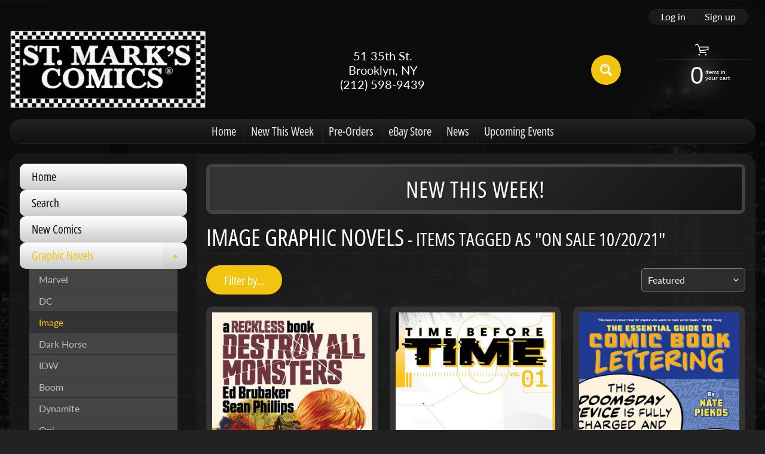

--- FILE ---
content_type: text/html; charset=utf-8
request_url: https://stmarkscomics.com/collections/image-graphic-novels/on-sale-10-20-21
body_size: 39601
content:
<!DOCTYPE html>
<html class="no-js" lang="en">
<head>
<meta charset="utf-8" />
<meta http-equiv="X-UA-Compatible" content="IE=edge" />  
<meta name="viewport" content="width=device-width, initial-scale=1.0, height=device-height, minimum-scale=1.0, user-scalable=0"> 

<link rel="preconnect" href="https://cdn.shopify.com" crossorigin>
<link rel="preconnect" href="https://fonts.shopifycdn.com" crossorigin>
<link rel="preconnect" href="https://monorail-edge.shopifysvc.com">

<script>document.documentElement.className = document.documentElement.className.replace('no-js', 'js');</script><link rel="preload" as="font" href="//stmarkscomics.com/cdn/fonts/open_sans_condensed/opensanscondensed_n4.b735817c3758cc70fda491bc4590427f285556cd.woff2" type="font/woff2" crossorigin>
<link rel="preload" as="font" href="//stmarkscomics.com/cdn/fonts/lato/lato_n4.c3b93d431f0091c8be23185e15c9d1fee1e971c5.woff2" type="font/woff2" crossorigin>
<link rel="preload" as="font" href="//stmarkscomics.com/cdn/fonts/lato/lato_n7.900f219bc7337bc57a7a2151983f0a4a4d9d5dcf.woff2" type="font/woff2" crossorigin>  
<link rel="preload" href="//stmarkscomics.com/cdn/shop/t/2/assets/styles.css?v=85871412503734973011700711433" as="style">
<link rel="preload" href="//stmarkscomics.com/cdn/shop/t/2/assets/theme.js?v=4825360573376182041628005798" as="script"><link rel="shortcut icon" href="//stmarkscomics.com/cdn/shop/t/2/assets/favicon_32x32.png?v=5284733532565337951625261358" type="image/png"><title>Image Graphic Novels| ON SALE 10/20/21| St. Mark&#39;s Comics</title><meta name="description" content="Image Graphic Novels - St. Mark&#39;s Comics® buys and sells Super Hero, Sci-Fi, Video Game, &amp; Pop Culture Comics, Toys, Action Figures, &amp; Memorabilia.  Bringing a little bit of N..." /><link rel="canonical" href="https://stmarkscomics.com/collections/image-graphic-novels/on-sale-10-20-21" /> <!-- /snippets/social-meta-tags.liquid --><meta property="og:site_name" content="St. Mark&#39;s Comics">
<meta property="og:url" content="https://stmarkscomics.com/collections/image-graphic-novels/on-sale-10-20-21">
<meta property="og:title" content="Image Graphic Novels">
<meta property="og:type" content="website">
<meta property="og:description" content="St. Mark's Comics® buys and sells Super Hero, Sci-Fi, Video Game, & Pop Culture Comics, Toys, Action Figures, & Memorabilia.  Bringing a little bit of NYC's East Village to Brooklyn, and beyond!">

<meta name="twitter:card" content="summary_large_image">
<meta name="twitter:title" content="Image Graphic Novels">
<meta name="twitter:description" content="St. Mark's Comics® buys and sells Super Hero, Sci-Fi, Video Game, & Pop Culture Comics, Toys, Action Figures, & Memorabilia.  Bringing a little bit of NYC's East Village to Brooklyn, and beyond!">
<style>:root {--site_max_width:1280px; --site_min_width:300px; --font_size_base:100%;--font_stack_body:Lato,sans-serif;--font_style_body:normal;--font_weight_body:400;--font_stack_headings:"Open Sans Condensed",sans-serif;--font_style_headings:normal;--font_weight_headings:400;--font_case_headings:uppercase;--font_color_headings:#ffffff;--font_h6_size:1rem;--font_h5_size:1rem;--font_h4_size:1.25rem;--font_h3_size:1.5625rem;--font_h2_size:1.953125rem;--font_h1_size:2.44140625rem;--body_text_color:#dddddd; --body_bg_color:#222222; --link_color:#ffffff; --link_active:#f1c40f;--content_borders:#333333;--content_borders_rgb:51, 51, 51;--logo_link_color:#ffffff;--logo_link_hover:#f1c40f; --minicart_text:#ffffff;--minicart_text_hover:#f1c40f;--content_bg:#222222;--content_bg_rgb:34, 34, 34;--content_bg_opacity:0.75;--mobile_nav_bg:#f1c40f;--mobile_nav_text:#000000;--top_menu_bg:#222222;--top_menu_bg1:#111111;--top_menu_links:#eeeeee;--top_menu_links_hover:#f1c40f;--top_menu_links_border:#222222;--top_menu_sub_bg:#000000;--top_menu_links_sub:#ffffff;--top_menu_links_sub_hover:#f1c40f;--slider_bg:#434343;--caption_bg:#000000;--caption_bg_rgb:0, 0, 0; --caption_text:#ffffff;--sidebar_bg:#000000;--sidebar_bg_rgb:0, 0, 0;--sidebar_bg_opacity:0.2;--accordion_h3_text:#111111;--accordion_h3_text_active:#f1c40f;--accordion_h3_bg:#ffffff;--accordion_h3_bg1:#cccccc;--accordion_h3_bg_hover:#f1c40f;--accordion_link_text:#bcbcbc;--accordion_link_text_hover:#f1c40f;--accordion_link_bg:#444444;--accordion_link_bg_hover:#333333;--accordion_link_borders:#333333;--side_pop_bg:#333333;--side_pop_headings:#ffffff;--side_pop_links:#ffffff;--side_pop_links_hover:#f1c40f;--side_pop_borders:#444444;--side_news_bg:#bcbcbc;--side_news_headings:#222222;--side_news_text:#ffffff;--side_social_bg:#444444;--side_social_headings:#ffffff;--side_latest_text:#aaaaaa;--thumb_bg:#333333;--thumb_caption_bg:#363636;--thumb_caption_bg1:#333333;--thumb_caption_bg_hover:#444444;--thumb_title:#ffffff;--thumb_price:#eeeeee;--thumb_sale_bg:#ff0000;--thumb_sale_bg1:#990000;--thumb_sale_text:#ffffff;--button_bg:#f1c40f;--button_bg1:#f1c40f;--button_text:#ffffff;--button_text_transform:none;    --button_weight:normal; --button_bg_active:#32d177; --button_hover_active:#ffffff; --button_sec_bg:#444444; --button_sec_text:#cccccc; --button_sec_bg_hover:#666666; --button_sec_text_hover:#ffffff; --input_bg:#2d2d2d; --input_text_color:#e5e3e3; --input_border_color:#767676; --input_border_focus:#333333; --svg_select_icon:url(//stmarkscomics.com/cdn/shop/t/2/assets/ico-select.svg?v=131235561574971066361625263994);--max_height_disclosure:300px; --min_height_disclosure:92px; --pag_color:#ffffff; --pag_hover_text:#ffffff; --pag_hover_bg:#bcbcbc;--pag_current_text:#ffffff;--pag_current_bg:#bcbcbc;--pag_border:#333333;--acc_bg:#222222;--acc_bg_rgb:34, 34, 34;--acc_text:#dddddd;--acc_text_active:#ffffff;--footer_text:#ffffff;--footer_links:#ffffff;--footer_links_hover:#f1c40f;--customer_box_bg:#444444;--comments_bg:#f6f6f6;--comments_bg_rgb:246, 246, 246;--icon_fill_facebook:#3b5998;--icon_fill_twitter:#00aced;--icon_fill_pinterest:#cb2027;--icon_fill_youtube:#CD201F;--icon_fill_vimeo:#1AB7EA;--icon_fill_snapchat:#FFFC00;--icon_fill_linkedin:#0077B5;--icon_fill_instagram:#E4405F;--icon_fill_tumblr:#36465D;--slide_arrow_color:#ffffff;--slide_arrow_bg_color:#000000;--media_video_bg_color:#000000;--media_bg_color:#ffffff;--media_text_color:#555555;--media_border_color:rgba(85,85,85,0.08);--search_borders:#1e1e1e;--search_selected:#141414;--search_spinner:#ffffff;}</style>
<link rel="stylesheet" href="//stmarkscomics.com/cdn/shop/t/2/assets/styles.css?v=85871412503734973011700711433" type="text/css" media="all"><style>@font-face {  font-family: "Open Sans Condensed";  font-weight: 400;  font-style: normal;  font-display: swap;  src: url("//stmarkscomics.com/cdn/fonts/open_sans_condensed/opensanscondensed_n4.b735817c3758cc70fda491bc4590427f285556cd.woff2") format("woff2"),       url("//stmarkscomics.com/cdn/fonts/open_sans_condensed/opensanscondensed_n4.eb36d05f7d3bebbfeb901f44afbd07da2e5979cc.woff") format("woff");}@font-face {  font-family: Lato;  font-weight: 400;  font-style: normal;  font-display: swap;  src: url("//stmarkscomics.com/cdn/fonts/lato/lato_n4.c3b93d431f0091c8be23185e15c9d1fee1e971c5.woff2") format("woff2"),       url("//stmarkscomics.com/cdn/fonts/lato/lato_n4.d5c00c781efb195594fd2fd4ad04f7882949e327.woff") format("woff");}@font-face {  font-family: Lato;  font-weight: 700;  font-style: normal;  font-display: swap;  src: url("//stmarkscomics.com/cdn/fonts/lato/lato_n7.900f219bc7337bc57a7a2151983f0a4a4d9d5dcf.woff2") format("woff2"),       url("//stmarkscomics.com/cdn/fonts/lato/lato_n7.a55c60751adcc35be7c4f8a0313f9698598612ee.woff") format("woff");}@font-face {  font-family: Lato;  font-weight: 700;  font-style: normal;  font-display: swap;  src: url("//stmarkscomics.com/cdn/fonts/lato/lato_n7.900f219bc7337bc57a7a2151983f0a4a4d9d5dcf.woff2") format("woff2"),       url("//stmarkscomics.com/cdn/fonts/lato/lato_n7.a55c60751adcc35be7c4f8a0313f9698598612ee.woff") format("woff");}@font-face {  font-family: Lato;  font-weight: 400;  font-style: italic;  font-display: swap;  src: url("//stmarkscomics.com/cdn/fonts/lato/lato_i4.09c847adc47c2fefc3368f2e241a3712168bc4b6.woff2") format("woff2"),       url("//stmarkscomics.com/cdn/fonts/lato/lato_i4.3c7d9eb6c1b0a2bf62d892c3ee4582b016d0f30c.woff") format("woff");}@font-face {  font-family: Lato;  font-weight: 700;  font-style: italic;  font-display: swap;  src: url("//stmarkscomics.com/cdn/fonts/lato/lato_i7.16ba75868b37083a879b8dd9f2be44e067dfbf92.woff2") format("woff2"),       url("//stmarkscomics.com/cdn/fonts/lato/lato_i7.4c07c2b3b7e64ab516aa2f2081d2bb0366b9dce8.woff") format("woff");}</style>

<script>
  window.Sunrise = window.Sunrise || {};
  Sunrise.strings = {
    add_to_cart: "Add to Cart",
    sold_out: "Out of stock",
    unavailable: "Unavailable",
    sku: "SKU: ",
    preorder_msg: "Available for pre-order",
    product_availability: "Availability: ",
    product_in_stock: "in stock",
    money_format_json: "${{amount}}",
    money_format: "${{amount}}",
    money_with_currency_format_json: "${{amount}} USD",
    money_with_currency_format: "${{amount}} USD",
    shop_currency: "USD",
    locale: "en",
    locale_json: "en",
    customer_accounts_enabled: true,
    customer_logged_in:false,
    addressError: "Error looking up that address",
    addressNoResults: "No results for that address",
    addressQueryLimit: "You have exceeded the Google API usage limit. Consider upgrading to a \u003ca href=\"https:\/\/developers.google.com\/maps\/premium\/usage-limits\"\u003ePremium Plan\u003c\/a\u003e.",
    authError: "There was a problem authenticating your Google Maps account.",
    loading: "Loading",
    one_result_found: "1 result found",
    number_of_results_found: "[results_count] results found",
    number_of_results: "[result_number] of [results_count]",
    agree_terms_popup_text: "You must agree with the terms and conditions of sale to check out",
    cart_low_stock_message: "Some quantities have been reduced to match the available stock",
    stock_reduced_message: "Sorry, available stock is",
    shipping_calc_submit: "Calculate shipping",
    shipping_calculating: "Calculating...",
    available_shipping_rates: "rates found for your address...",
    one_rate_available:"There is one shipping rate available for",
    do_not_ship:"We do not ship to this destination."
  };
  window.theme = {
    info: {
      name: "Sunrise",
      version: "9.05.04"
    },
      breakpoints: {
        medium: 750,
        large: 990,
        widescreen: 1400
      },
    settings: {
      predictiveSearchEnabled: true,
      predictiveSearchShowPrice: false,
      predictiveSearchShowVendor: false,
      predictiveSearchType: "products"
    },
    stylesheet: "//stmarkscomics.com/cdn/shop/t/2/assets/styles.css?v=85871412503734973011700711433"
  };
  window.routes = {
    rootUrl: "\/",
    cartUrl: "\/cart",
    searchUrl: "\/search",
    productRecommendationsUrl: "\/recommendations\/products"
  };
</script><script src="//stmarkscomics.com/cdn/shop/t/2/assets/theme.js?v=4825360573376182041628005798" defer="defer"></script>

<script>
  if (window.MSInputMethodContext && document.documentMode) {
    /* IE polyfills */
    var scripts = document.getElementsByTagName('script')[0];
    var polyfill = document.createElement("script");
    polyfill.defer = true;
    polyfill.src = "//stmarkscomics.com/cdn/shop/t/2/assets/ie11-polyfills.min.js?v=2249170399530217341625261360";
    scripts.parentNode.insertBefore(polyfill, scripts);
  }
</script>  
  
<!-- miniOrange ContentRestriction SCRIPT START -->

<style data-shopify>
    @media (max-width: 768px) {
    #innerForm {
      width: 60% !important;
    }
</style>

<script>
function getCookie(cookieName) {
    let cookie = {};
    document.cookie.split(";").forEach(function(el) {
      let [key,value] = el.split("=");
      cookie[key.trim()] = value;
    })
    return cookie[cookieName];
}
function setCookie(name,value,days) {
  var expires = "";
  if (days) {
      var date = new Date();
      date.setTime(date.getTime() + (days*24*60*60*1000));
      expires = "; expires=" + date.toUTCString();
  }
  document.cookie = name + "=" + (value || "")  + expires + "; path=/";
}
function eraseCookie(name) {   
    document.cookie = name +'=; Path=/; Expires=Thu, 01 Jan 1970 00:00:01 GMT;';
}
</script>













<!-- miniOrange Unpriority Locks START -->






<!-- miniOrange Unpriority Locks END -->

<!-- miniOrange Priority-Whole-Website Locks START -->
<!-- miniOrange Priority-Whole-Website Locks END -->

<!-- miniOrange Priority Locks START -->
<!-- miniOrange Priority Locks END -->

<!-- miniOrange hide-prices Locks START -->
<!-- miniOrange hide-prices Locks END -->

<!-- miniOrange purchase-form Locks START -->
<!-- miniOrange purchase-form Locks END --><!-- miniOrange ContentRestriction SCRIPT END --> 
<script>window.performance && window.performance.mark && window.performance.mark('shopify.content_for_header.start');</script><meta id="shopify-digital-wallet" name="shopify-digital-wallet" content="/5686132805/digital_wallets/dialog">
<meta name="shopify-checkout-api-token" content="76241218ad5a3aad3ca454d9848ede32">
<meta id="in-context-paypal-metadata" data-shop-id="5686132805" data-venmo-supported="true" data-environment="production" data-locale="en_US" data-paypal-v4="true" data-currency="USD">
<link rel="alternate" type="application/atom+xml" title="Feed" href="/collections/image-graphic-novels/on-sale-10-20-21.atom" />
<link rel="alternate" type="application/json+oembed" href="https://stmarkscomics.com/collections/image-graphic-novels/on-sale-10-20-21.oembed">
<script async="async" src="/checkouts/internal/preloads.js?locale=en-US"></script>
<link rel="preconnect" href="https://shop.app" crossorigin="anonymous">
<script async="async" src="https://shop.app/checkouts/internal/preloads.js?locale=en-US&shop_id=5686132805" crossorigin="anonymous"></script>
<script id="apple-pay-shop-capabilities" type="application/json">{"shopId":5686132805,"countryCode":"US","currencyCode":"USD","merchantCapabilities":["supports3DS"],"merchantId":"gid:\/\/shopify\/Shop\/5686132805","merchantName":"St. Mark's Comics","requiredBillingContactFields":["postalAddress","email"],"requiredShippingContactFields":["postalAddress","email"],"shippingType":"shipping","supportedNetworks":["visa","masterCard","amex","discover","elo","jcb"],"total":{"type":"pending","label":"St. Mark's Comics","amount":"1.00"},"shopifyPaymentsEnabled":true,"supportsSubscriptions":true}</script>
<script id="shopify-features" type="application/json">{"accessToken":"76241218ad5a3aad3ca454d9848ede32","betas":["rich-media-storefront-analytics"],"domain":"stmarkscomics.com","predictiveSearch":true,"shopId":5686132805,"locale":"en"}</script>
<script>var Shopify = Shopify || {};
Shopify.shop = "big-tin-robot-toys-and-collectibles.myshopify.com";
Shopify.locale = "en";
Shopify.currency = {"active":"USD","rate":"1.0"};
Shopify.country = "US";
Shopify.theme = {"name":"Sunrise","id":124339486908,"schema_name":"Sunrise","schema_version":"9.05.04","theme_store_id":57,"role":"main"};
Shopify.theme.handle = "null";
Shopify.theme.style = {"id":null,"handle":null};
Shopify.cdnHost = "stmarkscomics.com/cdn";
Shopify.routes = Shopify.routes || {};
Shopify.routes.root = "/";</script>
<script type="module">!function(o){(o.Shopify=o.Shopify||{}).modules=!0}(window);</script>
<script>!function(o){function n(){var o=[];function n(){o.push(Array.prototype.slice.apply(arguments))}return n.q=o,n}var t=o.Shopify=o.Shopify||{};t.loadFeatures=n(),t.autoloadFeatures=n()}(window);</script>
<script>
  window.ShopifyPay = window.ShopifyPay || {};
  window.ShopifyPay.apiHost = "shop.app\/pay";
  window.ShopifyPay.redirectState = null;
</script>
<script id="shop-js-analytics" type="application/json">{"pageType":"collection"}</script>
<script defer="defer" async type="module" src="//stmarkscomics.com/cdn/shopifycloud/shop-js/modules/v2/client.init-shop-cart-sync_D0dqhulL.en.esm.js"></script>
<script defer="defer" async type="module" src="//stmarkscomics.com/cdn/shopifycloud/shop-js/modules/v2/chunk.common_CpVO7qML.esm.js"></script>
<script type="module">
  await import("//stmarkscomics.com/cdn/shopifycloud/shop-js/modules/v2/client.init-shop-cart-sync_D0dqhulL.en.esm.js");
await import("//stmarkscomics.com/cdn/shopifycloud/shop-js/modules/v2/chunk.common_CpVO7qML.esm.js");

  window.Shopify.SignInWithShop?.initShopCartSync?.({"fedCMEnabled":true,"windoidEnabled":true});

</script>
<script>
  window.Shopify = window.Shopify || {};
  if (!window.Shopify.featureAssets) window.Shopify.featureAssets = {};
  window.Shopify.featureAssets['shop-js'] = {"shop-cart-sync":["modules/v2/client.shop-cart-sync_D9bwt38V.en.esm.js","modules/v2/chunk.common_CpVO7qML.esm.js"],"init-fed-cm":["modules/v2/client.init-fed-cm_BJ8NPuHe.en.esm.js","modules/v2/chunk.common_CpVO7qML.esm.js"],"init-shop-email-lookup-coordinator":["modules/v2/client.init-shop-email-lookup-coordinator_pVrP2-kG.en.esm.js","modules/v2/chunk.common_CpVO7qML.esm.js"],"shop-cash-offers":["modules/v2/client.shop-cash-offers_CNh7FWN-.en.esm.js","modules/v2/chunk.common_CpVO7qML.esm.js","modules/v2/chunk.modal_DKF6x0Jh.esm.js"],"init-shop-cart-sync":["modules/v2/client.init-shop-cart-sync_D0dqhulL.en.esm.js","modules/v2/chunk.common_CpVO7qML.esm.js"],"init-windoid":["modules/v2/client.init-windoid_DaoAelzT.en.esm.js","modules/v2/chunk.common_CpVO7qML.esm.js"],"shop-toast-manager":["modules/v2/client.shop-toast-manager_1DND8Tac.en.esm.js","modules/v2/chunk.common_CpVO7qML.esm.js"],"pay-button":["modules/v2/client.pay-button_CFeQi1r6.en.esm.js","modules/v2/chunk.common_CpVO7qML.esm.js"],"shop-button":["modules/v2/client.shop-button_Ca94MDdQ.en.esm.js","modules/v2/chunk.common_CpVO7qML.esm.js"],"shop-login-button":["modules/v2/client.shop-login-button_DPYNfp1Z.en.esm.js","modules/v2/chunk.common_CpVO7qML.esm.js","modules/v2/chunk.modal_DKF6x0Jh.esm.js"],"avatar":["modules/v2/client.avatar_BTnouDA3.en.esm.js"],"shop-follow-button":["modules/v2/client.shop-follow-button_BMKh4nJE.en.esm.js","modules/v2/chunk.common_CpVO7qML.esm.js","modules/v2/chunk.modal_DKF6x0Jh.esm.js"],"init-customer-accounts-sign-up":["modules/v2/client.init-customer-accounts-sign-up_CJXi5kRN.en.esm.js","modules/v2/client.shop-login-button_DPYNfp1Z.en.esm.js","modules/v2/chunk.common_CpVO7qML.esm.js","modules/v2/chunk.modal_DKF6x0Jh.esm.js"],"init-shop-for-new-customer-accounts":["modules/v2/client.init-shop-for-new-customer-accounts_BoBxkgWu.en.esm.js","modules/v2/client.shop-login-button_DPYNfp1Z.en.esm.js","modules/v2/chunk.common_CpVO7qML.esm.js","modules/v2/chunk.modal_DKF6x0Jh.esm.js"],"init-customer-accounts":["modules/v2/client.init-customer-accounts_DCuDTzpR.en.esm.js","modules/v2/client.shop-login-button_DPYNfp1Z.en.esm.js","modules/v2/chunk.common_CpVO7qML.esm.js","modules/v2/chunk.modal_DKF6x0Jh.esm.js"],"checkout-modal":["modules/v2/client.checkout-modal_U_3e4VxF.en.esm.js","modules/v2/chunk.common_CpVO7qML.esm.js","modules/v2/chunk.modal_DKF6x0Jh.esm.js"],"lead-capture":["modules/v2/client.lead-capture_DEgn0Z8u.en.esm.js","modules/v2/chunk.common_CpVO7qML.esm.js","modules/v2/chunk.modal_DKF6x0Jh.esm.js"],"shop-login":["modules/v2/client.shop-login_CoM5QKZ_.en.esm.js","modules/v2/chunk.common_CpVO7qML.esm.js","modules/v2/chunk.modal_DKF6x0Jh.esm.js"],"payment-terms":["modules/v2/client.payment-terms_BmrqWn8r.en.esm.js","modules/v2/chunk.common_CpVO7qML.esm.js","modules/v2/chunk.modal_DKF6x0Jh.esm.js"]};
</script>
<script id="__st">var __st={"a":5686132805,"offset":-18000,"reqid":"a8ead77d-fdb9-48e1-ad3f-40d11fc0151a-1764739352","pageurl":"stmarkscomics.com\/collections\/image-graphic-novels\/on-sale-10-20-21","u":"6c17774434d6","p":"collection","rtyp":"collection","rid":272630153404};</script>
<script>window.ShopifyPaypalV4VisibilityTracking = true;</script>
<script id="captcha-bootstrap">!function(){'use strict';const t='contact',e='account',n='new_comment',o=[[t,t],['blogs',n],['comments',n],[t,'customer']],c=[[e,'customer_login'],[e,'guest_login'],[e,'recover_customer_password'],[e,'create_customer']],r=t=>t.map((([t,e])=>`form[action*='/${t}']:not([data-nocaptcha='true']) input[name='form_type'][value='${e}']`)).join(','),a=t=>()=>t?[...document.querySelectorAll(t)].map((t=>t.form)):[];function s(){const t=[...o],e=r(t);return a(e)}const i='password',u='form_key',d=['recaptcha-v3-token','g-recaptcha-response','h-captcha-response',i],f=()=>{try{return window.sessionStorage}catch{return}},m='__shopify_v',_=t=>t.elements[u];function p(t,e,n=!1){try{const o=window.sessionStorage,c=JSON.parse(o.getItem(e)),{data:r}=function(t){const{data:e,action:n}=t;return t[m]||n?{data:e,action:n}:{data:t,action:n}}(c);for(const[e,n]of Object.entries(r))t.elements[e]&&(t.elements[e].value=n);n&&o.removeItem(e)}catch(o){console.error('form repopulation failed',{error:o})}}const l='form_type',E='cptcha';function T(t){t.dataset[E]=!0}const w=window,h=w.document,L='Shopify',v='ce_forms',y='captcha';let A=!1;((t,e)=>{const n=(g='f06e6c50-85a8-45c8-87d0-21a2b65856fe',I='https://cdn.shopify.com/shopifycloud/storefront-forms-hcaptcha/ce_storefront_forms_captcha_hcaptcha.v1.5.2.iife.js',D={infoText:'Protected by hCaptcha',privacyText:'Privacy',termsText:'Terms'},(t,e,n)=>{const o=w[L][v],c=o.bindForm;if(c)return c(t,g,e,D).then(n);var r;o.q.push([[t,g,e,D],n]),r=I,A||(h.body.append(Object.assign(h.createElement('script'),{id:'captcha-provider',async:!0,src:r})),A=!0)});var g,I,D;w[L]=w[L]||{},w[L][v]=w[L][v]||{},w[L][v].q=[],w[L][y]=w[L][y]||{},w[L][y].protect=function(t,e){n(t,void 0,e),T(t)},Object.freeze(w[L][y]),function(t,e,n,w,h,L){const[v,y,A,g]=function(t,e,n){const i=e?o:[],u=t?c:[],d=[...i,...u],f=r(d),m=r(i),_=r(d.filter((([t,e])=>n.includes(e))));return[a(f),a(m),a(_),s()]}(w,h,L),I=t=>{const e=t.target;return e instanceof HTMLFormElement?e:e&&e.form},D=t=>v().includes(t);t.addEventListener('submit',(t=>{const e=I(t);if(!e)return;const n=D(e)&&!e.dataset.hcaptchaBound&&!e.dataset.recaptchaBound,o=_(e),c=g().includes(e)&&(!o||!o.value);(n||c)&&t.preventDefault(),c&&!n&&(function(t){try{if(!f())return;!function(t){const e=f();if(!e)return;const n=_(t);if(!n)return;const o=n.value;o&&e.removeItem(o)}(t);const e=Array.from(Array(32),(()=>Math.random().toString(36)[2])).join('');!function(t,e){_(t)||t.append(Object.assign(document.createElement('input'),{type:'hidden',name:u})),t.elements[u].value=e}(t,e),function(t,e){const n=f();if(!n)return;const o=[...t.querySelectorAll(`input[type='${i}']`)].map((({name:t})=>t)),c=[...d,...o],r={};for(const[a,s]of new FormData(t).entries())c.includes(a)||(r[a]=s);n.setItem(e,JSON.stringify({[m]:1,action:t.action,data:r}))}(t,e)}catch(e){console.error('failed to persist form',e)}}(e),e.submit())}));const S=(t,e)=>{t&&!t.dataset[E]&&(n(t,e.some((e=>e===t))),T(t))};for(const o of['focusin','change'])t.addEventListener(o,(t=>{const e=I(t);D(e)&&S(e,y())}));const B=e.get('form_key'),M=e.get(l),P=B&&M;t.addEventListener('DOMContentLoaded',(()=>{const t=y();if(P)for(const e of t)e.elements[l].value===M&&p(e,B);[...new Set([...A(),...v().filter((t=>'true'===t.dataset.shopifyCaptcha))])].forEach((e=>S(e,t)))}))}(h,new URLSearchParams(w.location.search),n,t,e,['guest_login'])})(!0,!0)}();</script>
<script integrity="sha256-52AcMU7V7pcBOXWImdc/TAGTFKeNjmkeM1Pvks/DTgc=" data-source-attribution="shopify.loadfeatures" defer="defer" src="//stmarkscomics.com/cdn/shopifycloud/storefront/assets/storefront/load_feature-81c60534.js" crossorigin="anonymous"></script>
<script crossorigin="anonymous" defer="defer" src="//stmarkscomics.com/cdn/shopifycloud/storefront/assets/shopify_pay/storefront-65b4c6d7.js?v=20250812"></script>
<script data-source-attribution="shopify.dynamic_checkout.dynamic.init">var Shopify=Shopify||{};Shopify.PaymentButton=Shopify.PaymentButton||{isStorefrontPortableWallets:!0,init:function(){window.Shopify.PaymentButton.init=function(){};var t=document.createElement("script");t.src="https://stmarkscomics.com/cdn/shopifycloud/portable-wallets/latest/portable-wallets.en.js",t.type="module",document.head.appendChild(t)}};
</script>
<script data-source-attribution="shopify.dynamic_checkout.buyer_consent">
  function portableWalletsHideBuyerConsent(e){var t=document.getElementById("shopify-buyer-consent"),n=document.getElementById("shopify-subscription-policy-button");t&&n&&(t.classList.add("hidden"),t.setAttribute("aria-hidden","true"),n.removeEventListener("click",e))}function portableWalletsShowBuyerConsent(e){var t=document.getElementById("shopify-buyer-consent"),n=document.getElementById("shopify-subscription-policy-button");t&&n&&(t.classList.remove("hidden"),t.removeAttribute("aria-hidden"),n.addEventListener("click",e))}window.Shopify?.PaymentButton&&(window.Shopify.PaymentButton.hideBuyerConsent=portableWalletsHideBuyerConsent,window.Shopify.PaymentButton.showBuyerConsent=portableWalletsShowBuyerConsent);
</script>
<script data-source-attribution="shopify.dynamic_checkout.cart.bootstrap">document.addEventListener("DOMContentLoaded",(function(){function t(){return document.querySelector("shopify-accelerated-checkout-cart, shopify-accelerated-checkout")}if(t())Shopify.PaymentButton.init();else{new MutationObserver((function(e,n){t()&&(Shopify.PaymentButton.init(),n.disconnect())})).observe(document.body,{childList:!0,subtree:!0})}}));
</script>
<link id="shopify-accelerated-checkout-styles" rel="stylesheet" media="screen" href="https://stmarkscomics.com/cdn/shopifycloud/portable-wallets/latest/accelerated-checkout-backwards-compat.css" crossorigin="anonymous">
<style id="shopify-accelerated-checkout-cart">
        #shopify-buyer-consent {
  margin-top: 1em;
  display: inline-block;
  width: 100%;
}

#shopify-buyer-consent.hidden {
  display: none;
}

#shopify-subscription-policy-button {
  background: none;
  border: none;
  padding: 0;
  text-decoration: underline;
  font-size: inherit;
  cursor: pointer;
}

#shopify-subscription-policy-button::before {
  box-shadow: none;
}

      </style>

<script>window.performance && window.performance.mark && window.performance.mark('shopify.content_for_header.end');</script>
<script src="https://cdn.shopify.com/extensions/019ace71-bce4-7164-b99c-7d5daaf5da9c/preorderfrontend-173/assets/globo.preorder.min.js" type="text/javascript" defer="defer"></script>
<link href="https://monorail-edge.shopifysvc.com" rel="dns-prefetch">
<script>(function(){if ("sendBeacon" in navigator && "performance" in window) {try {var session_token_from_headers = performance.getEntriesByType('navigation')[0].serverTiming.find(x => x.name == '_s').description;} catch {var session_token_from_headers = undefined;}var session_cookie_matches = document.cookie.match(/_shopify_s=([^;]*)/);var session_token_from_cookie = session_cookie_matches && session_cookie_matches.length === 2 ? session_cookie_matches[1] : "";var session_token = session_token_from_headers || session_token_from_cookie || "";function handle_abandonment_event(e) {var entries = performance.getEntries().filter(function(entry) {return /monorail-edge.shopifysvc.com/.test(entry.name);});if (!window.abandonment_tracked && entries.length === 0) {window.abandonment_tracked = true;var currentMs = Date.now();var navigation_start = performance.timing.navigationStart;var payload = {shop_id: 5686132805,url: window.location.href,navigation_start,duration: currentMs - navigation_start,session_token,page_type: "collection"};window.navigator.sendBeacon("https://monorail-edge.shopifysvc.com/v1/produce", JSON.stringify({schema_id: "online_store_buyer_site_abandonment/1.1",payload: payload,metadata: {event_created_at_ms: currentMs,event_sent_at_ms: currentMs}}));}}window.addEventListener('pagehide', handle_abandonment_event);}}());</script>
<script id="web-pixels-manager-setup">(function e(e,d,r,n,o){if(void 0===o&&(o={}),!Boolean(null===(a=null===(i=window.Shopify)||void 0===i?void 0:i.analytics)||void 0===a?void 0:a.replayQueue)){var i,a;window.Shopify=window.Shopify||{};var t=window.Shopify;t.analytics=t.analytics||{};var s=t.analytics;s.replayQueue=[],s.publish=function(e,d,r){return s.replayQueue.push([e,d,r]),!0};try{self.performance.mark("wpm:start")}catch(e){}var l=function(){var e={modern:/Edge?\/(1{2}[4-9]|1[2-9]\d|[2-9]\d{2}|\d{4,})\.\d+(\.\d+|)|Firefox\/(1{2}[4-9]|1[2-9]\d|[2-9]\d{2}|\d{4,})\.\d+(\.\d+|)|Chrom(ium|e)\/(9{2}|\d{3,})\.\d+(\.\d+|)|(Maci|X1{2}).+ Version\/(15\.\d+|(1[6-9]|[2-9]\d|\d{3,})\.\d+)([,.]\d+|)( \(\w+\)|)( Mobile\/\w+|) Safari\/|Chrome.+OPR\/(9{2}|\d{3,})\.\d+\.\d+|(CPU[ +]OS|iPhone[ +]OS|CPU[ +]iPhone|CPU IPhone OS|CPU iPad OS)[ +]+(15[._]\d+|(1[6-9]|[2-9]\d|\d{3,})[._]\d+)([._]\d+|)|Android:?[ /-](13[3-9]|1[4-9]\d|[2-9]\d{2}|\d{4,})(\.\d+|)(\.\d+|)|Android.+Firefox\/(13[5-9]|1[4-9]\d|[2-9]\d{2}|\d{4,})\.\d+(\.\d+|)|Android.+Chrom(ium|e)\/(13[3-9]|1[4-9]\d|[2-9]\d{2}|\d{4,})\.\d+(\.\d+|)|SamsungBrowser\/([2-9]\d|\d{3,})\.\d+/,legacy:/Edge?\/(1[6-9]|[2-9]\d|\d{3,})\.\d+(\.\d+|)|Firefox\/(5[4-9]|[6-9]\d|\d{3,})\.\d+(\.\d+|)|Chrom(ium|e)\/(5[1-9]|[6-9]\d|\d{3,})\.\d+(\.\d+|)([\d.]+$|.*Safari\/(?![\d.]+ Edge\/[\d.]+$))|(Maci|X1{2}).+ Version\/(10\.\d+|(1[1-9]|[2-9]\d|\d{3,})\.\d+)([,.]\d+|)( \(\w+\)|)( Mobile\/\w+|) Safari\/|Chrome.+OPR\/(3[89]|[4-9]\d|\d{3,})\.\d+\.\d+|(CPU[ +]OS|iPhone[ +]OS|CPU[ +]iPhone|CPU IPhone OS|CPU iPad OS)[ +]+(10[._]\d+|(1[1-9]|[2-9]\d|\d{3,})[._]\d+)([._]\d+|)|Android:?[ /-](13[3-9]|1[4-9]\d|[2-9]\d{2}|\d{4,})(\.\d+|)(\.\d+|)|Mobile Safari.+OPR\/([89]\d|\d{3,})\.\d+\.\d+|Android.+Firefox\/(13[5-9]|1[4-9]\d|[2-9]\d{2}|\d{4,})\.\d+(\.\d+|)|Android.+Chrom(ium|e)\/(13[3-9]|1[4-9]\d|[2-9]\d{2}|\d{4,})\.\d+(\.\d+|)|Android.+(UC? ?Browser|UCWEB|U3)[ /]?(15\.([5-9]|\d{2,})|(1[6-9]|[2-9]\d|\d{3,})\.\d+)\.\d+|SamsungBrowser\/(5\.\d+|([6-9]|\d{2,})\.\d+)|Android.+MQ{2}Browser\/(14(\.(9|\d{2,})|)|(1[5-9]|[2-9]\d|\d{3,})(\.\d+|))(\.\d+|)|K[Aa][Ii]OS\/(3\.\d+|([4-9]|\d{2,})\.\d+)(\.\d+|)/},d=e.modern,r=e.legacy,n=navigator.userAgent;return n.match(d)?"modern":n.match(r)?"legacy":"unknown"}(),u="modern"===l?"modern":"legacy",c=(null!=n?n:{modern:"",legacy:""})[u],f=function(e){return[e.baseUrl,"/wpm","/b",e.hashVersion,"modern"===e.buildTarget?"m":"l",".js"].join("")}({baseUrl:d,hashVersion:r,buildTarget:u}),m=function(e){var d=e.version,r=e.bundleTarget,n=e.surface,o=e.pageUrl,i=e.monorailEndpoint;return{emit:function(e){var a=e.status,t=e.errorMsg,s=(new Date).getTime(),l=JSON.stringify({metadata:{event_sent_at_ms:s},events:[{schema_id:"web_pixels_manager_load/3.1",payload:{version:d,bundle_target:r,page_url:o,status:a,surface:n,error_msg:t},metadata:{event_created_at_ms:s}}]});if(!i)return console&&console.warn&&console.warn("[Web Pixels Manager] No Monorail endpoint provided, skipping logging."),!1;try{return self.navigator.sendBeacon.bind(self.navigator)(i,l)}catch(e){}var u=new XMLHttpRequest;try{return u.open("POST",i,!0),u.setRequestHeader("Content-Type","text/plain"),u.send(l),!0}catch(e){return console&&console.warn&&console.warn("[Web Pixels Manager] Got an unhandled error while logging to Monorail."),!1}}}}({version:r,bundleTarget:l,surface:e.surface,pageUrl:self.location.href,monorailEndpoint:e.monorailEndpoint});try{o.browserTarget=l,function(e){var d=e.src,r=e.async,n=void 0===r||r,o=e.onload,i=e.onerror,a=e.sri,t=e.scriptDataAttributes,s=void 0===t?{}:t,l=document.createElement("script"),u=document.querySelector("head"),c=document.querySelector("body");if(l.async=n,l.src=d,a&&(l.integrity=a,l.crossOrigin="anonymous"),s)for(var f in s)if(Object.prototype.hasOwnProperty.call(s,f))try{l.dataset[f]=s[f]}catch(e){}if(o&&l.addEventListener("load",o),i&&l.addEventListener("error",i),u)u.appendChild(l);else{if(!c)throw new Error("Did not find a head or body element to append the script");c.appendChild(l)}}({src:f,async:!0,onload:function(){if(!function(){var e,d;return Boolean(null===(d=null===(e=window.Shopify)||void 0===e?void 0:e.analytics)||void 0===d?void 0:d.initialized)}()){var d=window.webPixelsManager.init(e)||void 0;if(d){var r=window.Shopify.analytics;r.replayQueue.forEach((function(e){var r=e[0],n=e[1],o=e[2];d.publishCustomEvent(r,n,o)})),r.replayQueue=[],r.publish=d.publishCustomEvent,r.visitor=d.visitor,r.initialized=!0}}},onerror:function(){return m.emit({status:"failed",errorMsg:"".concat(f," has failed to load")})},sri:function(e){var d=/^sha384-[A-Za-z0-9+/=]+$/;return"string"==typeof e&&d.test(e)}(c)?c:"",scriptDataAttributes:o}),m.emit({status:"loading"})}catch(e){m.emit({status:"failed",errorMsg:(null==e?void 0:e.message)||"Unknown error"})}}})({shopId: 5686132805,storefrontBaseUrl: "https://stmarkscomics.com",extensionsBaseUrl: "https://extensions.shopifycdn.com/cdn/shopifycloud/web-pixels-manager",monorailEndpoint: "https://monorail-edge.shopifysvc.com/unstable/produce_batch",surface: "storefront-renderer",enabledBetaFlags: ["2dca8a86"],webPixelsConfigList: [{"id":"shopify-app-pixel","configuration":"{}","eventPayloadVersion":"v1","runtimeContext":"STRICT","scriptVersion":"0450","apiClientId":"shopify-pixel","type":"APP","privacyPurposes":["ANALYTICS","MARKETING"]},{"id":"shopify-custom-pixel","eventPayloadVersion":"v1","runtimeContext":"LAX","scriptVersion":"0450","apiClientId":"shopify-pixel","type":"CUSTOM","privacyPurposes":["ANALYTICS","MARKETING"]}],isMerchantRequest: false,initData: {"shop":{"name":"St. Mark's Comics","paymentSettings":{"currencyCode":"USD"},"myshopifyDomain":"big-tin-robot-toys-and-collectibles.myshopify.com","countryCode":"US","storefrontUrl":"https:\/\/stmarkscomics.com"},"customer":null,"cart":null,"checkout":null,"productVariants":[],"purchasingCompany":null},},"https://stmarkscomics.com/cdn","ae1676cfwd2530674p4253c800m34e853cb",{"modern":"","legacy":""},{"shopId":"5686132805","storefrontBaseUrl":"https:\/\/stmarkscomics.com","extensionBaseUrl":"https:\/\/extensions.shopifycdn.com\/cdn\/shopifycloud\/web-pixels-manager","surface":"storefront-renderer","enabledBetaFlags":"[\"2dca8a86\"]","isMerchantRequest":"false","hashVersion":"ae1676cfwd2530674p4253c800m34e853cb","publish":"custom","events":"[[\"page_viewed\",{}],[\"collection_viewed\",{\"collection\":{\"id\":\"272630153404\",\"title\":\"Image Graphic Novels\",\"productVariants\":[{\"price\":{\"amount\":24.99,\"currencyCode\":\"USD\"},\"product\":{\"title\":\"Reckless: Destroy All Monsters HC\",\"vendor\":\"002\",\"id\":\"7225722699964\",\"untranslatedTitle\":\"Reckless: Destroy All Monsters HC\",\"url\":\"\/products\/reckless-destroy-all-monsters-hc\",\"type\":\"Graphic Novel\"},\"id\":\"41080408637628\",\"image\":{\"src\":\"\/\/stmarkscomics.com\/cdn\/shop\/products\/STL189793.jpg?v=1634680312\"},\"sku\":\"\",\"title\":\"Default Title\",\"untranslatedTitle\":\"Default Title\"},{\"price\":{\"amount\":16.99,\"currencyCode\":\"USD\"},\"product\":{\"title\":\"Time Before Time Vol. 1 TP\",\"vendor\":\"002\",\"id\":\"7225864650940\",\"untranslatedTitle\":\"Time Before Time Vol. 1 TP\",\"url\":\"\/products\/time-before-time-vol-1-tp\",\"type\":\"Graphic Novel\"},\"id\":\"41080613732540\",\"image\":{\"src\":\"\/\/stmarkscomics.com\/cdn\/shop\/products\/STL194211.jpg?v=1634683334\"},\"sku\":\"\",\"title\":\"Default Title\",\"untranslatedTitle\":\"Default Title\"},{\"price\":{\"amount\":16.99,\"currencyCode\":\"USD\"},\"product\":{\"title\":\"Essential Guide to Comic Book Lettering TP\",\"vendor\":\"002\",\"id\":\"7225733316796\",\"untranslatedTitle\":\"Essential Guide to Comic Book Lettering TP\",\"url\":\"\/products\/essential-guide-to-comic-book-lettering-tp\",\"type\":\"Graphic Novel\"},\"id\":\"41080432099516\",\"image\":{\"src\":\"\/\/stmarkscomics.com\/cdn\/shop\/products\/STL189794.jpg?v=1634680703\"},\"sku\":\"\",\"title\":\"Default Title\",\"untranslatedTitle\":\"Default Title\"}]}}]]"});</script><script>
  window.ShopifyAnalytics = window.ShopifyAnalytics || {};
  window.ShopifyAnalytics.meta = window.ShopifyAnalytics.meta || {};
  window.ShopifyAnalytics.meta.currency = 'USD';
  var meta = {"products":[{"id":7225722699964,"gid":"gid:\/\/shopify\/Product\/7225722699964","vendor":"002","type":"Graphic Novel","variants":[{"id":41080408637628,"price":2499,"name":"Reckless: Destroy All Monsters HC","public_title":null,"sku":""}],"remote":false},{"id":7225864650940,"gid":"gid:\/\/shopify\/Product\/7225864650940","vendor":"002","type":"Graphic Novel","variants":[{"id":41080613732540,"price":1699,"name":"Time Before Time Vol. 1 TP","public_title":null,"sku":""}],"remote":false},{"id":7225733316796,"gid":"gid:\/\/shopify\/Product\/7225733316796","vendor":"002","type":"Graphic Novel","variants":[{"id":41080432099516,"price":1699,"name":"Essential Guide to Comic Book Lettering TP","public_title":null,"sku":""}],"remote":false}],"page":{"pageType":"collection","resourceType":"collection","resourceId":272630153404}};
  for (var attr in meta) {
    window.ShopifyAnalytics.meta[attr] = meta[attr];
  }
</script>
<script class="analytics">
  (function () {
    var customDocumentWrite = function(content) {
      var jquery = null;

      if (window.jQuery) {
        jquery = window.jQuery;
      } else if (window.Checkout && window.Checkout.$) {
        jquery = window.Checkout.$;
      }

      if (jquery) {
        jquery('body').append(content);
      }
    };

    var hasLoggedConversion = function(token) {
      if (token) {
        return document.cookie.indexOf('loggedConversion=' + token) !== -1;
      }
      return false;
    }

    var setCookieIfConversion = function(token) {
      if (token) {
        var twoMonthsFromNow = new Date(Date.now());
        twoMonthsFromNow.setMonth(twoMonthsFromNow.getMonth() + 2);

        document.cookie = 'loggedConversion=' + token + '; expires=' + twoMonthsFromNow;
      }
    }

    var trekkie = window.ShopifyAnalytics.lib = window.trekkie = window.trekkie || [];
    if (trekkie.integrations) {
      return;
    }
    trekkie.methods = [
      'identify',
      'page',
      'ready',
      'track',
      'trackForm',
      'trackLink'
    ];
    trekkie.factory = function(method) {
      return function() {
        var args = Array.prototype.slice.call(arguments);
        args.unshift(method);
        trekkie.push(args);
        return trekkie;
      };
    };
    for (var i = 0; i < trekkie.methods.length; i++) {
      var key = trekkie.methods[i];
      trekkie[key] = trekkie.factory(key);
    }
    trekkie.load = function(config) {
      trekkie.config = config || {};
      trekkie.config.initialDocumentCookie = document.cookie;
      var first = document.getElementsByTagName('script')[0];
      var script = document.createElement('script');
      script.type = 'text/javascript';
      script.onerror = function(e) {
        var scriptFallback = document.createElement('script');
        scriptFallback.type = 'text/javascript';
        scriptFallback.onerror = function(error) {
                var Monorail = {
      produce: function produce(monorailDomain, schemaId, payload) {
        var currentMs = new Date().getTime();
        var event = {
          schema_id: schemaId,
          payload: payload,
          metadata: {
            event_created_at_ms: currentMs,
            event_sent_at_ms: currentMs
          }
        };
        return Monorail.sendRequest("https://" + monorailDomain + "/v1/produce", JSON.stringify(event));
      },
      sendRequest: function sendRequest(endpointUrl, payload) {
        // Try the sendBeacon API
        if (window && window.navigator && typeof window.navigator.sendBeacon === 'function' && typeof window.Blob === 'function' && !Monorail.isIos12()) {
          var blobData = new window.Blob([payload], {
            type: 'text/plain'
          });

          if (window.navigator.sendBeacon(endpointUrl, blobData)) {
            return true;
          } // sendBeacon was not successful

        } // XHR beacon

        var xhr = new XMLHttpRequest();

        try {
          xhr.open('POST', endpointUrl);
          xhr.setRequestHeader('Content-Type', 'text/plain');
          xhr.send(payload);
        } catch (e) {
          console.log(e);
        }

        return false;
      },
      isIos12: function isIos12() {
        return window.navigator.userAgent.lastIndexOf('iPhone; CPU iPhone OS 12_') !== -1 || window.navigator.userAgent.lastIndexOf('iPad; CPU OS 12_') !== -1;
      }
    };
    Monorail.produce('monorail-edge.shopifysvc.com',
      'trekkie_storefront_load_errors/1.1',
      {shop_id: 5686132805,
      theme_id: 124339486908,
      app_name: "storefront",
      context_url: window.location.href,
      source_url: "//stmarkscomics.com/cdn/s/trekkie.storefront.3c703df509f0f96f3237c9daa54e2777acf1a1dd.min.js"});

        };
        scriptFallback.async = true;
        scriptFallback.src = '//stmarkscomics.com/cdn/s/trekkie.storefront.3c703df509f0f96f3237c9daa54e2777acf1a1dd.min.js';
        first.parentNode.insertBefore(scriptFallback, first);
      };
      script.async = true;
      script.src = '//stmarkscomics.com/cdn/s/trekkie.storefront.3c703df509f0f96f3237c9daa54e2777acf1a1dd.min.js';
      first.parentNode.insertBefore(script, first);
    };
    trekkie.load(
      {"Trekkie":{"appName":"storefront","development":false,"defaultAttributes":{"shopId":5686132805,"isMerchantRequest":null,"themeId":124339486908,"themeCityHash":"16217580925328638278","contentLanguage":"en","currency":"USD","eventMetadataId":"613cc929-da0d-4dcb-9087-1144eea3c686"},"isServerSideCookieWritingEnabled":true,"monorailRegion":"shop_domain","enabledBetaFlags":["f0df213a"]},"Session Attribution":{},"S2S":{"facebookCapiEnabled":false,"source":"trekkie-storefront-renderer","apiClientId":580111}}
    );

    var loaded = false;
    trekkie.ready(function() {
      if (loaded) return;
      loaded = true;

      window.ShopifyAnalytics.lib = window.trekkie;

      var originalDocumentWrite = document.write;
      document.write = customDocumentWrite;
      try { window.ShopifyAnalytics.merchantGoogleAnalytics.call(this); } catch(error) {};
      document.write = originalDocumentWrite;

      window.ShopifyAnalytics.lib.page(null,{"pageType":"collection","resourceType":"collection","resourceId":272630153404,"shopifyEmitted":true});

      var match = window.location.pathname.match(/checkouts\/(.+)\/(thank_you|post_purchase)/)
      var token = match? match[1]: undefined;
      if (!hasLoggedConversion(token)) {
        setCookieIfConversion(token);
        window.ShopifyAnalytics.lib.track("Viewed Product Category",{"currency":"USD","category":"Collection: image-graphic-novels","collectionName":"image-graphic-novels","collectionId":272630153404,"nonInteraction":true},undefined,undefined,{"shopifyEmitted":true});
      }
    });


        var eventsListenerScript = document.createElement('script');
        eventsListenerScript.async = true;
        eventsListenerScript.src = "//stmarkscomics.com/cdn/shopifycloud/storefront/assets/shop_events_listener-3da45d37.js";
        document.getElementsByTagName('head')[0].appendChild(eventsListenerScript);

})();</script>
<script
  defer
  src="https://stmarkscomics.com/cdn/shopifycloud/perf-kit/shopify-perf-kit-2.1.2.min.js"
  data-application="storefront-renderer"
  data-shop-id="5686132805"
  data-render-region="gcp-us-central1"
  data-page-type="collection"
  data-theme-instance-id="124339486908"
  data-theme-name="Sunrise"
  data-theme-version="9.05.04"
  data-monorail-region="shop_domain"
  data-resource-timing-sampling-rate="10"
  data-shs="true"
  data-shs-beacon="true"
  data-shs-export-with-fetch="true"
  data-shs-logs-sample-rate="1"
></script>
</head>

<body id="collection" class="small-screen" data-curr-format="${{amount}}" data-shop-currency="USD">
  <div id="site-wrap">
    <header id="header" class="clearfix" role="banner">  
      <div id="shopify-section-header" class="shopify-section"><style>
  .logo.img-logo a{max-width:350px;}
  @media(min-width: 800px){
  .logo.textonly h1,.logo.textonly a{font-size:48px;}
  .header-text p{font-size:20px;}  
  .top-menu a{font-size:20px;}
  }
  </style>
  
  
    
  
  
  <div class="site-width">
    <div class="row accounts-enabled">
  
      <div class="logo show-header-text img-logo">
        <div class='logo-wrap'>
        <a href="/" title="St. Mark&#39;s Comics">
        

            <img 
              srcset="//stmarkscomics.com/cdn/shop/files/new-logo-registered-trademark_100x.jpg?v=1625429760 100w,//stmarkscomics.com/cdn/shop/files/new-logo-registered-trademark_150x.jpg?v=1625429760 150w,//stmarkscomics.com/cdn/shop/files/new-logo-registered-trademark_200x.jpg?v=1625429760 200w,//stmarkscomics.com/cdn/shop/files/new-logo-registered-trademark_250x.jpg?v=1625429760 250w,//stmarkscomics.com/cdn/shop/files/new-logo-registered-trademark_300x.jpg?v=1625429760 300w,//stmarkscomics.com/cdn/shop/files/new-logo-registered-trademark_400x.jpg?v=1625429760 400w,//stmarkscomics.com/cdn/shop/files/new-logo-registered-trademark_500x.jpg?v=1625429760 500w,//stmarkscomics.com/cdn/shop/files/new-logo-registered-trademark_600x.jpg?v=1625429760 600w,//stmarkscomics.com/cdn/shop/files/new-logo-registered-trademark_700x.jpg?v=1625429760 700w,//stmarkscomics.com/cdn/shop/files/new-logo-registered-trademark_800x.jpg?v=1625429760 800w,//stmarkscomics.com/cdn/shop/files/new-logo-registered-trademark_900x.jpg?v=1625429760 900w,//stmarkscomics.com/cdn/shop/files/new-logo-registered-trademark_1000x.jpg?v=1625429760 1000w,//stmarkscomics.com/cdn/shop/files/new-logo-registered-trademark_1250x.jpg?v=1625429760 1250w,//stmarkscomics.com/cdn/shop/files/new-logo-registered-trademark_1500x.jpg?v=1625429760 1500w"   
              sizes="(max-width: 400px) calc((100vw/2) - 4em),(max-width: 800px) calc((100vw/3) - 4em),1500px" 
              src="//stmarkscomics.com/cdn/shop/files/new-logo-registered-trademark_350x200.jpg?v=1625429760"
              loading="lazy"
              width="1500"
              height="605"
              class="header__heading-logo"
              alt="St. Mark&amp;#39;s Comics"
              itemprop="logo">          
        
        </a>
        </div>  
  
        
          <div class="header-text" style="color:#ffffff">
            <p>51 35th St.<br/>Brooklyn, NY<br/>(212) 598-9439</p>
          </div>
        
      </div>
  
      <div class="header-right hide-mobile">
        
          <div class="login-top hide-mobile">
            
              <a href="/account/login">Log in</a> | <a href="/account/register">Sign up</a>
                        
          </div>
         
        <div class="minicart-wrap">
          <a id="show-search" title="Search" href="/search" class="hide-mobile menu-search button"><svg aria-hidden="true" focusable="false" role="presentation" xmlns="http://www.w3.org/2000/svg" width="24" height="24" viewBox="0 0 24 24"><path d="M23.111 20.058l-4.977-4.977c.965-1.52 1.523-3.322 1.523-5.251 0-5.42-4.409-9.83-9.829-9.83-5.42 0-9.828 4.41-9.828 9.83s4.408 9.83 9.829 9.83c1.834 0 3.552-.505 5.022-1.383l5.021 5.021c2.144 2.141 5.384-1.096 3.239-3.24zm-20.064-10.228c0-3.739 3.043-6.782 6.782-6.782s6.782 3.042 6.782 6.782-3.043 6.782-6.782 6.782-6.782-3.043-6.782-6.782zm2.01-1.764c1.984-4.599 8.664-4.066 9.922.749-2.534-2.974-6.993-3.294-9.922-.749z"/></svg><span class="icon-fallback-text">Search</span></a>
          <div class="cart-info hide-mobile">
            <a href="/cart"><em>0</em> <span>items in your cart</span></a>
          </div>
        </div>
      </div>        
    </div>
    
    
    
    
      <nav class="top-menu hide-mobile clearfix" role="navigation" aria-label="Top menu" data-menuchosen="main-menu">
        <ul>
          
            <li class="from-top-menu">
            <a class="newfont" href="/">Home</a>
              
            </li>   
          
            <li class="from-top-menu">
            <a class="newfont" href="/collections/new-this-week">New This Week</a>
              
            </li>   
          
            <li class="from-top-menu">
            <a class="newfont" href="/collections/pre-orders">Pre-Orders</a>
              
            </li>   
          
            <li class="from-top-menu">
            <a class="newfont" href="https://www.ebay.com/str/stmarkscomics">eBay Store</a>
              
            </li>   
          
            <li class="from-top-menu">
            <a class="newfont" href="/blogs/news">News </a>
              
            </li>   
          
            <li class="from-top-menu">
            <a class="newfont" href="/pages/events">Upcoming Events</a>
              
            </li>   
          
        </ul>
      </nav>
    
  
    <nav class="off-canvas-navigation show-mobile js">
      <a href="#menu" class="menu-button" aria-label="Menu"><svg xmlns="http://www.w3.org/2000/svg" width="24" height="24" viewBox="0 0 24 24"><path d="M24 6h-24v-4h24v4zm0 4h-24v4h24v-4zm0 8h-24v4h24v-4z"/></svg><!--<span> Menu</span> --></a>         
      
        <a href="/account" class="menu-user" aria-label="Account"><svg xmlns="http://www.w3.org/2000/svg" width="24" height="24" viewBox="0 0 24 24"><path d="M20.822 18.096c-3.439-.794-6.64-1.49-5.09-4.418 4.72-8.912 1.251-13.678-3.732-13.678-5.082 0-8.464 4.949-3.732 13.678 1.597 2.945-1.725 3.641-5.09 4.418-3.073.71-3.188 2.236-3.178 4.904l.004 1h23.99l.004-.969c.012-2.688-.092-4.222-3.176-4.935z"/></svg><!-- <span> Account</span> --></a>        
      
      <a href="/cart" aria-label="Cart" class="menu-cart"><svg xmlns="http://www.w3.org/2000/svg" width="24" height="24" viewBox="0 0 24 24"><path d="M10 19.5c0 .829-.672 1.5-1.5 1.5s-1.5-.671-1.5-1.5c0-.828.672-1.5 1.5-1.5s1.5.672 1.5 1.5zm3.5-1.5c-.828 0-1.5.671-1.5 1.5s.672 1.5 1.5 1.5 1.5-.671 1.5-1.5c0-.828-.672-1.5-1.5-1.5zm1.336-5l1.977-7h-16.813l2.938 7h11.898zm4.969-10l-3.432 12h-12.597l.839 2h13.239l3.474-12h1.929l.743-2h-4.195z"/></svg><!-- <span> Cart</span>--></a>  
      <a href="/search" class="menu-search" aria-label="Search our site"><svg aria-hidden="true" focusable="false" role="presentation" xmlns="http://www.w3.org/2000/svg" width="24" height="24" viewBox="0 0 24 24"><path d="M23.111 20.058l-4.977-4.977c.965-1.52 1.523-3.322 1.523-5.251 0-5.42-4.409-9.83-9.829-9.83-5.42 0-9.828 4.41-9.828 9.83s4.408 9.83 9.829 9.83c1.834 0 3.552-.505 5.022-1.383l5.021 5.021c2.144 2.141 5.384-1.096 3.239-3.24zm-20.064-10.228c0-3.739 3.043-6.782 6.782-6.782s6.782 3.042 6.782 6.782-3.043 6.782-6.782 6.782-6.782-3.043-6.782-6.782zm2.01-1.764c1.984-4.599 8.664-4.066 9.922.749-2.534-2.974-6.993-3.294-9.922-.749z"/></svg></a>
    </nav> 
  
  </div>
  
  
  
    <div role="dialog" aria-modal="true" aria-label="Search" class="search-form-wrap predictive-enabled" id="search-form-top" data-top-search-wrapper data-resultcount="0" data-translations='{"products":"Products","pages":"Pages","articles":"Articles","collections":"Collections","searchfor":"Search for"}' tabindex="-1">
      <form action="/search" method="get" class="search-form" role="search" id="predictive-search-top">
        <input type="hidden" name="options[prefix]" value="last" aria-hidden="true" />
        <div class="search-form-actions">
          <div class="input-field-wrap">
            <input type="text" data-top-search-field name="q" value="" placeholder="Search" role="combobox" aria-autocomplete="list" aria-owns="search-form-top-results" aria-expanded="false" aria-label="Search" aria-haspopup="listbox" class="" autocorrect="off" autocomplete="off" autocapitalize="off" spellcheck="false" />
            <button type="reset" class="search-form-clear" aria-label="Clear search term">
              <svg aria-hidden="true" focusable="false" role="presentation" class="icon icon-close" viewBox="0 0 40 40"><path d="M23.868 20.015L39.117 4.78c1.11-1.108 1.11-2.77 0-3.877-1.109-1.108-2.773-1.108-3.882 0L19.986 16.137 4.737.904C3.628-.204 1.965-.204.856.904c-1.11 1.108-1.11 2.77 0 3.877l15.249 15.234L.855 35.248c-1.108 1.108-1.108 2.77 0 3.877.555.554 1.248.831 1.942.831s1.386-.277 1.94-.83l15.25-15.234 15.248 15.233c.555.554 1.248.831 1.941.831s1.387-.277 1.941-.83c1.11-1.109 1.11-2.77 0-3.878L23.868 20.015z" class="layer"/></svg>
            </button>
            <button type="submit" class="button search-submit" aria-label="Submit">
              <svg aria-hidden="true" focusable="false" role="presentation" xmlns="http://www.w3.org/2000/svg" width="24" height="24" viewBox="0 0 24 24"><path d="M23.111 20.058l-4.977-4.977c.965-1.52 1.523-3.322 1.523-5.251 0-5.42-4.409-9.83-9.829-9.83-5.42 0-9.828 4.41-9.828 9.83s4.408 9.83 9.829 9.83c1.834 0 3.552-.505 5.022-1.383l5.021 5.021c2.144 2.141 5.384-1.096 3.239-3.24zm-20.064-10.228c0-3.739 3.043-6.782 6.782-6.782s6.782 3.042 6.782 6.782-3.043 6.782-6.782 6.782-6.782-3.043-6.782-6.782zm2.01-1.764c1.984-4.599 8.664-4.066 9.922.749-2.534-2.974-6.993-3.294-9.922-.749z"/></svg>
            </button>
          </div>
          <button type="button" class="search-bar-close" aria-label="Close">
             Close
          </button>
        </div>
        <div class="predictive-search-wrapper predictive-search-wrapper-top"></div>
      </form>
    </div>
  
  
  
  <script type="application/ld+json">
  {
    "@context": "http://schema.org",
    "@type": "Organization",
    "name": "St. Mark\u0026#39;s Comics",
    
      
      "logo": "https:\/\/stmarkscomics.com\/cdn\/shop\/files\/new-logo-registered-trademark_350x.jpg?v=1625429760",
    
    "sameAs": [
      "https:\/\/twitter.com\/StMarksComicsNY",
      "https:\/\/www.facebook.com\/stmarkscomicsny",
      "",
      "https:\/\/www.instagram.com\/stmarkscomics",
      "",
      "",
      "",
      "",
      ""
    ],
    "url": "https:\/\/stmarkscomics.com"
  }
  </script>
  
  
  </div>
    </header>

    <div class="site-width">
      <div id="content">
        <div id="shopify-section-sidebar" class="shopify-section">


<style>#side-menu a.newfont{font-size:20px;}</style>

<section role="complementary" id="sidebar" data-menuchosen="sidebar-menu" data-section-id="sidebar" data-section-type="sidebar" data-keep-open="true">
  <nav id="menu" role="navigation" aria-label="Side menu">         

    <ul id="side-menu">
      
      
      
        <div class="original-menu">
            
              <li class="">
                <a class="newfont" href="/">Home</a>
                
              </li> 
            
              <li class="">
                <a class="newfont" href="/search">Search</a>
                
              </li> 
            
              <li class="">
                <a class="newfont" href="/pages/new-comics">New Comics</a>
                
              </li> 
            
              <li class="has-sub level-1 original-li">
                <a class="newfont top-link" href="/collections/graphic-novels">Graphic Novels<button class="dropdown-toggle" aria-haspopup="true" aria-expanded="false"><span class="screen-reader-text">Expand child menu</span></button></a>
                
                  <ul class="animated">
                    
                      <li class="">
                        <a class="" href="/collections/marvel-graphic-novels">Marvel</a>
                        
                      </li>
                    
                      <li class="">
                        <a class="" href="/collections/dc-graphic-novels">DC</a>
                        
                      </li>
                    
                      <li class=" active">
                        <a class="" href="/collections/image-graphic-novels">Image</a>
                        
                      </li>
                    
                      <li class="">
                        <a class="" href="/collections/dark-horse-graphic-novels">Dark Horse</a>
                        
                      </li>
                    
                      <li class="">
                        <a class="" href="/collections/idw-graphic-novels">IDW</a>
                        
                      </li>
                    
                      <li class="">
                        <a class="" href="/collections/boom-studios-graphic-novels">Boom</a>
                        
                      </li>
                    
                      <li class="">
                        <a class="" href="/collections/dynamite-graphic-novels">Dynamite</a>
                        
                      </li>
                    
                      <li class="">
                        <a class="" href="/collections/oni-press-graphic-novels">Oni</a>
                        
                      </li>
                    
                      <li class="">
                        <a class="" href="/collections/aftershock-graphic-novels">Aftershock</a>
                        
                      </li>
                    
                      <li class="">
                        <a class="" href="/collections/comic-strip-collections">Comic Strips</a>
                        
                      </li>
                    
                      <li class="">
                        <a class="" href="/collections/manga">Manga</a>
                        
                      </li>
                    
                      <li class="">
                        <a class="" href="/collections/best-sellers">Best Sellers</a>
                        
                      </li>
                    
                  </ul>
                
              </li> 
            
              <li class="">
                <a class="newfont" href="/pages/back-issues">Back Issues</a>
                
              </li> 
            
              <li class="has-sub level-1 original-li">
                <a class="newfont top-link" href="/collections/toys">Toys<button class="dropdown-toggle" aria-haspopup="true" aria-expanded="false"><span class="screen-reader-text">Expand child menu</span></button></a>
                
                  <ul class="animated">
                    
                      <li class="">
                        <a class="" href="/collections/marvel-toys">Marvel</a>
                        
                      </li>
                    
                      <li class="">
                        <a class="" href="/collections/dc-comics-toys">DC</a>
                        
                      </li>
                    
                      <li class="">
                        <a class="" href="/collections/transformers">Transformers</a>
                        
                      </li>
                    
                      <li class="">
                        <a class="" href="/collections/gi-joe">GI Joe</a>
                        
                      </li>
                    
                      <li class="">
                        <a class="" href="/collections/star-wars">Star Wars</a>
                        
                      </li>
                    
                      <li class="">
                        <a class="" href="/">Teenage Mutant Ninja Turtles</a>
                        
                      </li>
                    
                      <li class="">
                        <a class="" href="/">He-Man &amp; She-Ra</a>
                        
                      </li>
                    
                      <li class="">
                        <a class="" href="/">Spawn</a>
                        
                      </li>
                    
                      <li class="">
                        <a class="" href="/collections/toys">Television &amp; Movies</a>
                        
                      </li>
                    
                      <li class="">
                        <a class="" href="/">Funko POP!</a>
                        
                      </li>
                    
                  </ul>
                
              </li> 
            
              <li class="">
                <a class="newfont" href="https://www.ebay.com/str/stmarkscomics">Vintage &amp; Used Toys</a>
                
              </li> 
            
              <li class="">
                <a class="newfont" href="/">Statues</a>
                
              </li> 
            
              <li class="">
                <a class="newfont" href="/">Games</a>
                
              </li> 
            
              <li class="has-sub level-1 original-li">
                <a class="newfont top-link" href="/collections/trading-cards-card-games">Trading Cards &amp; Card Games<button class="dropdown-toggle" aria-haspopup="true" aria-expanded="false"><span class="screen-reader-text">Expand child menu</span></button></a>
                
                  <ul class="animated">
                    
                      <li class="">
                        <a class="" href="/collections/trading-cards-1">Trading Cards</a>
                        
                      </li>
                    
                      <li class="">
                        <a class="" href="/collections/card-games">Card Games</a>
                        
                      </li>
                    
                  </ul>
                
              </li> 
            
              <li class="has-sub level-1 original-li">
                <a class="newfont top-link" href="/collections/pins-buttons-stickers">Pins &amp; Buttons &amp; Stickers<button class="dropdown-toggle" aria-haspopup="true" aria-expanded="false"><span class="screen-reader-text">Expand child menu</span></button></a>
                
                  <ul class="animated">
                    
                      <li class="">
                        <a class="" href="/collections/pins">Pins</a>
                        
                      </li>
                    
                      <li class="">
                        <a class="" href="/collections/buttons">Buttons</a>
                        
                      </li>
                    
                      <li class="">
                        <a class="" href="/collections/stickers">Stickers</a>
                        
                      </li>
                    
                  </ul>
                
              </li> 
            
              <li class="">
                <a class="newfont" href="/">Posters &amp; Prints</a>
                
              </li> 
            
              <li class="has-sub level-1 original-li">
                <a class="newfont top-link" href="/collections/apparel">Apparel<button class="dropdown-toggle" aria-haspopup="true" aria-expanded="false"><span class="screen-reader-text">Expand child menu</span></button></a>
                
                  <ul class="animated">
                    
                      <li class="">
                        <a class="" href="/collections/t-shirts">T-Shirts</a>
                        
                      </li>
                    
                      <li class="">
                        <a class="" href="/collections/patches">Patches</a>
                        
                      </li>
                    
                  </ul>
                
              </li> 
            
              <li class="">
                <a class="newfont" href="/">Housewares</a>
                
              </li> 
            
              <li class="">
                <a class="newfont" href="/collections/st-marks-exclusives">St. Mark&#39;s Comics® Logo Merch</a>
                
              </li> 
            
        </div>
      
      <div class='side-menu-mobile hide show-mobile'></div>   

             

    

    </ul>         
  </nav>

  
    <aside class="social-links">
      <h3>Stay in touch</h3>
       <a class="social-twitter" href="https://twitter.com/StMarksComicsNY" title="Twitter"><svg aria-hidden="true" focusable="false" role="presentation" class="icon icon-twitter" viewBox="0 0 16 16" xmlns="http://www.w3.org/2000/svg" fill-rule="evenodd" clip-rule="evenodd" stroke-linejoin="round" stroke-miterlimit="1.414"><path d="M16 3.038c-.59.26-1.22.437-1.885.517.677-.407 1.198-1.05 1.443-1.816-.634.375-1.337.648-2.085.795-.598-.638-1.45-1.036-2.396-1.036-1.812 0-3.282 1.468-3.282 3.28 0 .258.03.51.085.75C5.152 5.39 2.733 4.084 1.114 2.1.83 2.583.67 3.147.67 3.75c0 1.14.58 2.143 1.46 2.732-.538-.017-1.045-.165-1.487-.41v.04c0 1.59 1.13 2.918 2.633 3.22-.276.074-.566.114-.865.114-.21 0-.416-.02-.617-.058.418 1.304 1.63 2.253 3.067 2.28-1.124.88-2.54 1.404-4.077 1.404-.265 0-.526-.015-.783-.045 1.453.93 3.178 1.474 5.032 1.474 6.038 0 9.34-5 9.34-9.338 0-.143-.004-.284-.01-.425.64-.463 1.198-1.04 1.638-1.7z" fill-rule="nonzero"/></svg></a>
      <a class="social-facebook" href="https://www.facebook.com/stmarkscomicsny" title="Facebook"><svg aria-hidden="true" focusable="false" role="presentation" class="icon icon-facebook" viewBox="0 0 16 16" xmlns="http://www.w3.org/2000/svg" fill-rule="evenodd" clip-rule="evenodd" stroke-linejoin="round" stroke-miterlimit="1.414"><path d="M15.117 0H.883C.395 0 0 .395 0 .883v14.234c0 .488.395.883.883.883h7.663V9.804H6.46V7.39h2.086V5.607c0-2.066 1.262-3.19 3.106-3.19.883 0 1.642.064 1.863.094v2.16h-1.28c-1 0-1.195.476-1.195 1.176v1.54h2.39l-.31 2.416h-2.08V16h4.077c.488 0 .883-.395.883-.883V.883C16 .395 15.605 0 15.117 0" fill-rule="nonzero"/></svg></a>          
                                    
                  
                
      <a class="social-instagram" href="https://www.instagram.com/stmarkscomics" title="Instagram"><svg aria-hidden="true" focusable="false" role="presentation" class="icon icon-instagram" viewBox="0 0 16 16" xmlns="http://www.w3.org/2000/svg" fill-rule="evenodd" clip-rule="evenodd" stroke-linejoin="round" stroke-miterlimit="1.414"><path d="M8 0C5.827 0 5.555.01 4.702.048 3.85.088 3.27.222 2.76.42c-.526.204-.973.478-1.417.923-.445.444-.72.89-.923 1.417-.198.51-.333 1.09-.372 1.942C.008 5.555 0 5.827 0 8s.01 2.445.048 3.298c.04.852.174 1.433.372 1.942.204.526.478.973.923 1.417.444.445.89.72 1.417.923.51.198 1.09.333 1.942.372.853.04 1.125.048 3.298.048s2.445-.01 3.298-.048c.852-.04 1.433-.174 1.942-.372.526-.204.973-.478 1.417-.923.445-.444.72-.89.923-1.417.198-.51.333-1.09.372-1.942.04-.853.048-1.125.048-3.298s-.01-2.445-.048-3.298c-.04-.852-.174-1.433-.372-1.942-.204-.526-.478-.973-.923-1.417-.444-.445-.89-.72-1.417-.923-.51-.198-1.09-.333-1.942-.372C10.445.008 10.173 0 8 0zm0 1.44c2.136 0 2.39.01 3.233.048.78.036 1.203.166 1.485.276.374.145.64.318.92.598.28.28.453.546.598.92.11.282.24.705.276 1.485.038.844.047 1.097.047 3.233s-.01 2.39-.048 3.233c-.036.78-.166 1.203-.276 1.485-.145.374-.318.64-.598.92-.28.28-.546.453-.92.598-.282.11-.705.24-1.485.276-.844.038-1.097.047-3.233.047s-2.39-.01-3.233-.048c-.78-.036-1.203-.166-1.485-.276-.374-.145-.64-.318-.92-.598-.28-.28-.453-.546-.598-.92-.11-.282-.24-.705-.276-1.485C1.45 10.39 1.44 10.136 1.44 8s.01-2.39.048-3.233c.036-.78.166-1.203.276-1.485.145-.374.318-.64.598-.92.28-.28.546-.453.92-.598.282-.11.705-.24 1.485-.276C5.61 1.45 5.864 1.44 8 1.44zm0 2.452c-2.27 0-4.108 1.84-4.108 4.108 0 2.27 1.84 4.108 4.108 4.108 2.27 0 4.108-1.84 4.108-4.108 0-2.27-1.84-4.108-4.108-4.108zm0 6.775c-1.473 0-2.667-1.194-2.667-2.667 0-1.473 1.194-2.667 2.667-2.667 1.473 0 2.667 1.194 2.667 2.667 0 1.473-1.194 2.667-2.667 2.667zm5.23-6.937c0 .53-.43.96-.96.96s-.96-.43-.96-.96.43-.96.96-.96.96.43.96.96z"/></svg></a>              
                 
                       
        
    </aside>
  

  
    <aside class="subscribe-form">
    <h3>Newsletter</h3>
      <form method="post" action="/contact#contact_form" id="contact_form" accept-charset="UTF-8" class="contact-form"><input type="hidden" name="form_type" value="customer" /><input type="hidden" name="utf8" value="✓" />
        

        
          
            <div class="news-sub-text"><p>Sign up to our newsletter for the latest news and special offers.</p></div>
          
          <fieldset>
              <input type="hidden" name="contact[tags]" value="newsletter" aria-hidden="true">
              <input aria-label="email" type="email" value="" placeholder="type your email..." name="contact[email]" class="required email input-text" autocorrect="off" autocapitalize="off" required>
              <button type="submit" class="button" name="commit">Subscribe</button>
            </fieldset>
        
      </form>
    </aside>   
   

   <aside class="top-sellers">
      <h3>Popular products</h3>
      <ul>
        
          
            <li>
              <a href="/products/jazwares-pokemon-8-plush-assortment" title="Jazwares Pokemon 8&quot; Plush Assortment">
                <span class="thumbnail"><img style="max-height:60px"
                      loading="lazy"
                      srcset="//stmarkscomics.com/cdn/shop/files/med_PKW2479_60x60.jpg?v=1761940302 1x, //stmarkscomics.com/cdn/shop/files/med_PKW2479_60x60@2x.jpg?v=1761940302 2x"
                      src="//stmarkscomics.com/cdn/shop/files/med_PKW2479_60x60.jpg?v=1761940302"
                      width="800"
                      height="1200"
                      alt="Jazwares Pokemon 8" Plush Assortment" />
                </span>
                <span class="top-title">
                  Jazwares Pokemon 8&quot; Plush Assortment
                  <i>
                    
                      
                        <small>from</small> <span class=price-money>$19.99</span>
                      
                                
                  </i>
                </span>
              </a>
            </li>
          
            <li>
              <a href="/products/super-mario-bros-mushroom-sour-candies-tin" title="Super Mario Bros. Mushroom Sour Candies Tin">
                <span class="thumbnail"><img style="max-height:60px"
                      loading="lazy"
                      srcset="//stmarkscomics.com/cdn/shop/products/17177-Nintendo-Mushroom-disp-483x483_60x60.jpg?v=1626823753 1x, //stmarkscomics.com/cdn/shop/products/17177-Nintendo-Mushroom-disp-483x483_60x60@2x.jpg?v=1626823753 2x"
                      src="//stmarkscomics.com/cdn/shop/products/17177-Nintendo-Mushroom-disp-483x483_60x60.jpg?v=1626823753"
                      width="483"
                      height="483"
                      alt="Super Mario Bros. Mushroom Sour Candies Tin" />
                </span>
                <span class="top-title">
                  Super Mario Bros. Mushroom Sour Candies Tin
                  <i>
                    
                      
                        <span class=price-money>$3.99</span>
                      
                                
                  </i>
                </span>
              </a>
            </li>
          
            <li>
              <a href="/products/pac-man-ghost-sours-candy-tin" title="Pac-Man Ghost Sours Candy Tin">
                <span class="thumbnail"><img style="max-height:60px"
                      loading="lazy"
                      srcset="//stmarkscomics.com/cdn/shop/products/17249-PacManGhost-tinsW-483x483_60x60.jpg?v=1626826933 1x, //stmarkscomics.com/cdn/shop/products/17249-PacManGhost-tinsW-483x483_60x60@2x.jpg?v=1626826933 2x"
                      src="//stmarkscomics.com/cdn/shop/products/17249-PacManGhost-tinsW-483x483_60x60.jpg?v=1626826933"
                      width="483"
                      height="483"
                      alt="Pac-Man Ghost Sours Candy Tin" />
                </span>
                <span class="top-title">
                  Pac-Man Ghost Sours Candy Tin
                  <i>
                    
                      
                        <span class=price-money>$3.99</span>
                      
                                
                  </i>
                </span>
              </a>
            </li>
          
            <li>
              <a href="/products/mario-kart-mystery-item-box-racing-cup-candy-tin" title="Mario Kart Mystery Item Box Racing Cup Candy Tin">
                <span class="thumbnail"><img style="max-height:60px"
                      loading="lazy"
                      srcset="//stmarkscomics.com/cdn/shop/products/17565-Mario-Kart-Blind-Box-bbox-483x483_60x60.jpg?v=1626824545 1x, //stmarkscomics.com/cdn/shop/products/17565-Mario-Kart-Blind-Box-bbox-483x483_60x60@2x.jpg?v=1626824545 2x"
                      src="//stmarkscomics.com/cdn/shop/products/17565-Mario-Kart-Blind-Box-bbox-483x483_60x60.jpg?v=1626824545"
                      width="483"
                      height="483"
                      alt="Mario Kart Mystery Item Box Racing Cup Candy Tin" />
                </span>
                <span class="top-title">
                  Mario Kart Mystery Item Box Racing Cup Candy Tin
                  <i>
                    
                      
                        <span class=price-money>$3.99</span>
                      
                                
                  </i>
                </span>
              </a>
            </li>
          
            <li>
              <a href="/products/naruto-shippuden-ichiraku-ramen-candy-tin" title="Naruto Shippuden Ichiraku Ramen Candy Tin">
                <span class="thumbnail"><img style="max-height:60px"
                      loading="lazy"
                      srcset="//stmarkscomics.com/cdn/shop/products/17634-Naruto-tinW-483x483_60x60.jpg?v=1653421647 1x, //stmarkscomics.com/cdn/shop/products/17634-Naruto-tinW-483x483_60x60@2x.jpg?v=1653421647 2x"
                      src="//stmarkscomics.com/cdn/shop/products/17634-Naruto-tinW-483x483_60x60.jpg?v=1653421647"
                      width="483"
                      height="483"
                      alt="Naruto Shippuden Ichiraku Ramen Candy Tin" />
                </span>
                <span class="top-title">
                  Naruto Shippuden Ichiraku Ramen Candy Tin
                  <i>
                    
                      
                        <span class=price-money>$3.99</span>
                      
                                
                  </i>
                </span>
              </a>
            </li>
          
              
      </ul>
    </aside>
     
</section>          



</div>
        <section role="main" id="main"> 
          
          
            <div id="shopify-section-banner" class="shopify-section">



<style>
.promo-wide{padding:6px;background:var(--slider_bg);border-radius:10px;margin:0 0 1em 0;text-align:center;}
.promo-wide, .promo-wide a{line-height:1;display:block;overflow:hidden;}
.promo-wide .placeholder-background svg{max-height:100px;}
.promo-wide span{text-shadow:2px 2px 2px rgba(0,0,0,0.20);letter-spacing:1px;word-break:break-word;line-height:normal;display:block;overflow:hidden;}
.promo-wide .placeholder-svg{background:none;}  
.promo-wide .placeholder-background svg{display:block;} 

  .promo-wide a{font-size:4vw; padding:10px;color:#ffffff;background:#333333;background:-moz-linear-gradient(-45deg,#333333 30%,#111111 100%);background:-webkit-linear-gradient(-45deg, #333333 30%,#111111 100%);background:linear-gradient(135deg, #333333 30%,#111111 100%);filter:progid:DXImageTransform.Microsoft.gradient( startColorstr='#333333', endColorstr='#333333',GradientType=1 );} 

@media all and (min-width:800px) {
  .promo-wide a{font-size:3vw;}
}
</style>





  
  

  
  

  
  

  <div class="promo-wide promo-text-only">
    <a href="/collections/new-this-week" class="js"><span class="banner-text">NEW THIS WEEK!</span></a>
  </div>




</div>
          
          

<div id="shopify-section-collection-template" class="shopify-section">













<div class="collection-wrap clearfix show-sidebar" data-section-id="collection-template" data-section-type="collection-template">

   <h1 class="page-title">Image Graphic Novels<small> - Items tagged as "On sale 10/20/21"</small></h1>

   

     
      <div class="sort-and-filter show-sort js">
         <nav class="coll-tags show-tags">
            
              <div class="sort-selector">
                <label for="sort-by">Sort by</label> 
                <select class="sort-by" id="sort-by" data-default-sort="manual">
                
                  <option value="manual">Featured</option>
                
                  <option value="best-selling">Best selling</option>
                
                  <option value="title-ascending">Alphabetically, A-Z</option>
                
                  <option value="title-descending">Alphabetically, Z-A</option>
                
                  <option value="price-ascending">Price, low to high</option>
                
                  <option value="price-descending">Price, high to low</option>
                
                  <option value="created-ascending">Date, old to new</option>
                
                  <option value="created-descending">Date, new to old</option>
                
                </select>
              </div>
               
            
               <a class="button" href="#">Filter by...</a>    
            
         </nav>  

         
            
            <div class="tags">
               <a class="" href="/collections/image-graphic-novels/">View all</a>
               
                  <a class="" href="/collections/image-graphic-novels/boom-studios">Boom Studios</a>
               
                  <a class="" href="/collections/image-graphic-novels/chasing-amy">Chasing Amy</a>
               
                  <a class="" href="/collections/image-graphic-novels/clerks">Clerks</a>
               
                  <a class="" href="/collections/image-graphic-novels/dark-horse">Dark Horse</a>
               
                  <a class="" href="/collections/image-graphic-novels/dc-comics">dc comics</a>
               
                  <a class="" href="/collections/image-graphic-novels/ddp">ddp</a>
               
                  <a class="" href="/collections/image-graphic-novels/devils-due-press">Devil's Due Press</a>
               
                  <a class="" href="/collections/image-graphic-novels/dogma">Dogma</a>
               
                  <a class="" href="/collections/image-graphic-novels/dracula">Dracula</a>
               
                  <a class="" href="/collections/image-graphic-novels/g-i-joe">g.i. joe</a>
               
                  <a class="" href="/collections/image-graphic-novels/g-i-joe">g.i.joe</a>
               
                  <a class="" href="/collections/image-graphic-novels/g1">G1</a>
               
                  <a class="" href="/collections/image-graphic-novels/gi-joe">gi joe</a>
               
                  <a class="" href="/collections/image-graphic-novels/gijoe">gijoe</a>
               
                  <a class="" href="/collections/image-graphic-novels/hc">HC</a>
               
                  <a class="" href="/collections/image-graphic-novels/homage-comics">Homage Comics</a>
               
                  <a class="" href="/collections/image-graphic-novels/icon-marvel">Icon (Marvel)</a>
               
                  <a class="" href="/collections/image-graphic-novels/idw">idw</a>
               
                  <a class="" href="/collections/image-graphic-novels/ignition-press">Ignition Press</a>
               
                  <a class="" href="/collections/image-graphic-novels/image">image</a>
               
                  <a class="" href="/collections/image-graphic-novels/invincible">Invincible</a>
               
                  <a class="" href="/collections/image-graphic-novels/jay-and-silent-bob">Jay and Silent Bob</a>
               
                  <a class="" href="/collections/image-graphic-novels/jay-and-silent-bob-strike-back">Jay and Silent Bob Strike Back</a>
               
                  <a class="" href="/collections/image-graphic-novels/jinxworld">Jinxworld</a>
               
                  <a class="" href="/collections/image-graphic-novels/mage">Mage</a>
               
                  <a class="" href="/collections/image-graphic-novels/mallrats">Mallrats</a>
               
                  <a class="" href="/collections/image-graphic-novels/manga">manga</a>
               
                  <a class="" href="/collections/image-graphic-novels/marvel">marvel</a>
               
                  <a class="" href="/collections/image-graphic-novels/millarworld">millarworld</a>
               
                  <a class="" href="/collections/image-graphic-novels/mmpr">MMPR</a>
               
                  <a class="" href="/collections/image-graphic-novels/music">Music</a>
               
                  <a class="" href="/collections/image-graphic-novels/new-this-month">NEW THIS MONTH</a>
               
                  <a class="" href="/collections/image-graphic-novels/new-this-week">NEW THIS WEEK</a>
               
                  <a class="" href="/collections/image-graphic-novels/on-sale-1-10-24">ON SALE 1/10/24</a>
               
                  <a class="" href="/collections/image-graphic-novels/on-sale-1-11-23">ON SALE 1/11/23</a>
               
                  <a class="" href="/collections/image-graphic-novels/on-sale-1-12-22">ON SALE 1/12/22</a>
               
                  <a class="" href="/collections/image-graphic-novels/on-sale-1-18-23">ON SALE 1/18/23</a>
               
                  <a class="" href="/collections/image-graphic-novels/on-sale-1-19-22">ON SALE 1/19/22</a>
               
                  <a class="" href="/collections/image-graphic-novels/on-sale-1-21-25">ON SALE 1/21/25</a>
               
                  <a class="" href="/collections/image-graphic-novels/on-sale-1-22-25">ON SALE 1/22/25</a>
               
                  <a class="" href="/collections/image-graphic-novels/on-sale-1-24-24">ON SALE 1/24/24</a>
               
                  <a class="" href="/collections/image-graphic-novels/on-sale-1-25-23">ON SALE 1/25/23</a>
               
                  <a class="" href="/collections/image-graphic-novels/on-sale-1-28-25">ON SALE 1/28/25</a>
               
                  <a class="" href="/collections/image-graphic-novels/on-sale-1-5-22">ON SALE 1/5/22</a>
               
                  <a class="" href="/collections/image-graphic-novels/on-sale-1-8-25">ON SALE 1/8/25</a>
               
                  <a class="" href="/collections/image-graphic-novels/on-sale-10-11-23">ON SALE 10/11/23</a>
               
                  <a class="" href="/collections/image-graphic-novels/on-sale-10-12-22">ON SALE 10/12/22</a>
               
                  <a class="" href="/collections/image-graphic-novels/on-sale-10-13-21">ON SALE 10/13/21</a>
               
                  <a class="" href="/collections/image-graphic-novels/on-sale-10-16-24">ON SALE 10/16/24</a>
               
                  <a class="" href="/collections/image-graphic-novels/on-sale-10-18-23">ON SALE 10/18/23</a>
               
                  <a class="" href="/collections/image-graphic-novels/on-sale-10-19-22">ON SALE 10/19/22</a>
               
                  <a class="current" href="/collections/image-graphic-novels/on-sale-10-20-21">ON SALE 10/20/21</a>
               
                  <a class="" href="/collections/image-graphic-novels/on-sale-10-23-24">ON SALE 10/23/24</a>
               
                  <a class="" href="/collections/image-graphic-novels/on-sale-10-25-23">ON SALE 10/25/23</a>
               
                  <a class="" href="/collections/image-graphic-novels/on-sale-10-26-22">ON SALE 10/26/22</a>
               
                  <a class="" href="/collections/image-graphic-novels/on-sale-10-27-21">ON SALE 10/27/21</a>
               
                  <a class="" href="/collections/image-graphic-novels/on-sale-10-28-25">ON SALE 10/28/25</a>
               
                  <a class="" href="/collections/image-graphic-novels/on-sale-10-4-23">ON SALE 10/4/23</a>
               
                  <a class="" href="/collections/image-graphic-novels/on-sale-10-5-22">ON SALE 10/5/22</a>
               
                  <a class="" href="/collections/image-graphic-novels/on-sale-10-6-21">ON SALE 10/6/21</a>
               
                  <a class="" href="/collections/image-graphic-novels/on-sale-10-7-25">ON SALE 10/7/25</a>
               
                  <a class="" href="/collections/image-graphic-novels/on-sale-10-8-24">ON SALE 10/8/24</a>
               
                  <a class="" href="/collections/image-graphic-novels/on-sale-10-9-24">ON SALE 10/9/24</a>
               
                  <a class="" href="/collections/image-graphic-novels/on-sale-11-10-21">ON SALE 11/10/21</a>
               
                  <a class="" href="/collections/image-graphic-novels/on-sale-11-11-25">ON SALE 11/11/25</a>
               
                  <a class="" href="/collections/image-graphic-novels/on-sale-11-13-24">ON SALE 11/13/24</a>
               
                  <a class="" href="/collections/image-graphic-novels/on-sale-11-15-23">ON SALE 11/15/23</a>
               
                  <a class="" href="/collections/image-graphic-novels/on-sale-11-16-22">ON SALE 11/16/22</a>
               
                  <a class="" href="/collections/image-graphic-novels/on-sale-11-17-21">ON SALE 11/17/21</a>
               
                  <a class="" href="/collections/image-graphic-novels/on-sale-11-2-22">ON SALE 11/2/22</a>
               
                  <a class="" href="/collections/image-graphic-novels/on-sale-11-20-24">ON SALE 11/20/24</a>
               
                  <a class="" href="/collections/image-graphic-novels/on-sale-11-22-23">ON SALE 11/22/23</a>
               
                  <a class="" href="/collections/image-graphic-novels/on-sale-11-23-22">ON SALE 11/23/22</a>
               
                  <a class="" href="/collections/image-graphic-novels/on-sale-11-24-21">ON SALE 11/24/21</a>
               
                  <a class="" href="/collections/image-graphic-novels/on-sale-11-25-25">ON SALE 11/25/25</a>
               
                  <a class="" href="/collections/image-graphic-novels/on-sale-11-29-23">ON SALE 11/29/23</a>
               
                  <a class="" href="/collections/image-graphic-novels/on-sale-11-3-21">ON SALE 11/3/21</a>
               
                  <a class="" href="/collections/image-graphic-novels/on-sale-11-30-22">ON SALE 11/30/22</a>
               
                  <a class="" href="/collections/image-graphic-novels/on-sale-11-4-25">ON SALE 11/4/25</a>
               
                  <a class="" href="/collections/image-graphic-novels/on-sale-11-6-24">ON SALE 11/6/24</a>
               
                  <a class="" href="/collections/image-graphic-novels/on-sale-11-9-22">ON SALE 11/9/22</a>
               
                  <a class="" href="/collections/image-graphic-novels/on-sale-12-11-24">ON SALE 12/11/24</a>
               
                  <a class="" href="/collections/image-graphic-novels/on-sale-12-13-23">ON SALE 12/13/23</a>
               
                  <a class="" href="/collections/image-graphic-novels/on-sale-12-14-22">ON SALE 12/14/22</a>
               
                  <a class="" href="/collections/image-graphic-novels/on-sale-12-15-21">ON SALE 12/15/21</a>
               
                  <a class="" href="/collections/image-graphic-novels/on-sale-12-18-24">ON SALE 12/18/24</a>
               
                  <a class="" href="/collections/image-graphic-novels/on-sale-12-20-23">ON SALE 12/20/23</a>
               
                  <a class="" href="/collections/image-graphic-novels/on-sale-12-21-22">ON SALE 12/21/22</a>
               
                  <a class="" href="/collections/image-graphic-novels/on-sale-12-22-21">ON SALE 12/22/21</a>
               
                  <a class="" href="/collections/image-graphic-novels/on-sale-12-24-24">ON SALE 12/24/24</a>
               
                  <a class="" href="/collections/image-graphic-novels/on-sale-12-27-23">ON SALE 12/27/23</a>
               
                  <a class="" href="/collections/image-graphic-novels/on-sale-12-28-22">ON SALE 12/28/22</a>
               
                  <a class="" href="/collections/image-graphic-novels/on-sale-12-4-23">ON SALE 12/4/23</a>
               
                  <a class="" href="/collections/image-graphic-novels/on-sale-12-6-23">ON SALE 12/6/23</a>
               
                  <a class="" href="/collections/image-graphic-novels/on-sale-12-7-22">ON SALE 12/7/22</a>
               
                  <a class="" href="/collections/image-graphic-novels/on-sale-12-8-21">ON SALE 12/8/21</a>
               
                  <a class="" href="/collections/image-graphic-novels/on-sale-2-12-25">ON SALE 2/12/25</a>
               
                  <a class="" href="/collections/image-graphic-novels/on-sale-2-14-24">ON SALE 2/14/24</a>
               
                  <a class="" href="/collections/image-graphic-novels/on-sale-2-15-23">ON SALE 2/15/23</a>
               
                  <a class="" href="/collections/image-graphic-novels/on-sale-2-16-22">ON SALE 2/16/22</a>
               
                  <a class="" href="/collections/image-graphic-novels/on-sale-2-18-25">ON SALE 2/18/25</a>
               
                  <a class="" href="/collections/image-graphic-novels/on-sale-2-19-25">ON SALE 2/19/25</a>
               
                  <a class="" href="/collections/image-graphic-novels/on-sale-2-22-23">ON SALE 2/22/23</a>
               
                  <a class="" href="/collections/image-graphic-novels/on-sale-2-23-22">ON SALE 2/23/22</a>
               
                  <a class="" href="/collections/image-graphic-novels/on-sale-2-25-25">ON SALE 2/25/25</a>
               
                  <a class="" href="/collections/image-graphic-novels/on-sale-2-28-24">ON SALE 2/28/24</a>
               
                  <a class="" href="/collections/image-graphic-novels/on-sale-2-5-25">ON SALE 2/5/25</a>
               
                  <a class="" href="/collections/image-graphic-novels/on-sale-2-8-23">ON SALE 2/8/23</a>
               
                  <a class="" href="/collections/image-graphic-novels/on-sale-2-9-22">ON SALE 2/9/22</a>
               
                  <a class="" href="/collections/image-graphic-novels/on-sale-3-1-23">ON SALE 3/1/23</a>
               
                  <a class="" href="/collections/image-graphic-novels/on-sale-3-11-25">ON SALE 3/11/25</a>
               
                  <a class="" href="/collections/image-graphic-novels/on-sale-3-13-24">ON SALE 3/13/24</a>
               
                  <a class="" href="/collections/image-graphic-novels/on-sale-3-15-23">ON SALE 3/15/23</a>
               
                  <a class="" href="/collections/image-graphic-novels/on-sale-3-16-22">ON SALE 3/16/22</a>
               
                  <a class="" href="/collections/image-graphic-novels/on-sale-3-20-24">ON SALE 3/20/24</a>
               
                  <a class="" href="/collections/image-graphic-novels/on-sale-3-22-23">ON SALE 3/22/23</a>
               
                  <a class="" href="/collections/image-graphic-novels/on-sale-3-23-22">ON SALE 3/23/22</a>
               
                  <a class="" href="/collections/image-graphic-novels/on-sale-3-25-25">ON SALE 3/25/25</a>
               
                  <a class="" href="/collections/image-graphic-novels/on-sale-3-27-24">ON SALE 3/27/24</a>
               
                  <a class="" href="/collections/image-graphic-novels/on-sale-3-30-22">ON SALE 3/30/22</a>
               
                  <a class="" href="/collections/image-graphic-novels/on-sale-3-4-25">ON SALE 3/4/25</a>
               
                  <a class="" href="/collections/image-graphic-novels/on-sale-3-6-24">ON SALE 3/6/24</a>
               
                  <a class="" href="/collections/image-graphic-novels/on-sale-4-1-25">ON SALE 4/1/25</a>
               
                  <a class="" href="/collections/image-graphic-novels/on-sale-4-12-23">ON SALE 4/12/23</a>
               
                  <a class="" href="/collections/image-graphic-novels/on-sale-4-13-22">ON SALE 4/13/22</a>
               
                  <a class="" href="/collections/image-graphic-novels/on-sale-4-15-25">ON SALE 4/15/25</a>
               
                  <a class="" href="/collections/image-graphic-novels/on-sale-4-19-23">ON SALE 4/19/23</a>
               
                  <a class="" href="/collections/image-graphic-novels/on-sale-4-20-22">ON SALE 4/20/22</a>
               
                  <a class="" href="/collections/image-graphic-novels/on-sale-4-22-25">ON SALE 4/22/25</a>
               
                  <a class="" href="/collections/image-graphic-novels/on-sale-4-24-24">ON SALE 4/24/24</a>
               
                  <a class="" href="/collections/image-graphic-novels/on-sale-4-26-23">ON SALE 4/26/23</a>
               
                  <a class="" href="/collections/image-graphic-novels/on-sale-4-27-22">ON SALE 4/27/22</a>
               
                  <a class="" href="/collections/image-graphic-novels/on-sale-4-29-25">ON SALE 4/29/25</a>
               
                  <a class="" href="/collections/image-graphic-novels/on-sale-4-3-24">ON SALE 4/3/24</a>
               
                  <a class="" href="/collections/image-graphic-novels/on-sale-5-1-24">ON SALE 5/1/24</a>
               
                  <a class="" href="/collections/image-graphic-novels/on-sale-5-11-22">ON SALE 5/11/22</a>
               
                  <a class="" href="/collections/image-graphic-novels/on-sale-5-13-25">ON SALE 5/13/25</a>
               
                  <a class="" href="/collections/image-graphic-novels/on-sale-5-15-24">ON SALE 5/15/24</a>
               
                  <a class="" href="/collections/image-graphic-novels/on-sale-5-17-23">ON SALE 5/17/23</a>
               
                  <a class="" href="/collections/image-graphic-novels/on-sale-5-20-25">ON SALE 5/20/25</a>
               
                  <a class="" href="/collections/image-graphic-novels/on-sale-5-22-24">ON SALE 5/22/24</a>
               
                  <a class="" href="/collections/image-graphic-novels/on-sale-5-27-25">ON SALE 5/27/25</a>
               
                  <a class="" href="/collections/image-graphic-novels/on-sale-5-29-24">ON SALE 5/29/24</a>
               
                  <a class="" href="/collections/image-graphic-novels/on-sale-5-3-23">ON SALE 5/3/23</a>
               
                  <a class="" href="/collections/image-graphic-novels/on-sale-5-8-24">ON SALE 5/8/24</a>
               
                  <a class="" href="/collections/image-graphic-novels/on-sale-6-12-24">ON SALE 6/12/24</a>
               
                  <a class="" href="/collections/image-graphic-novels/on-sale-6-17-25">ON SALE 6/17/25</a>
               
                  <a class="" href="/collections/image-graphic-novels/on-sale-6-19-24">ON SALE 6/19/24</a>
               
                  <a class="" href="/collections/image-graphic-novels/on-sale-6-21-23">ON SALE 6/21/23</a>
               
                  <a class="" href="/collections/image-graphic-novels/on-sale-6-22-22">ON SALE 6/22/22</a>
               
                  <a class="" href="/collections/image-graphic-novels/on-sale-6-26-24">ON SALE 6/26/24</a>
               
                  <a class="" href="/collections/image-graphic-novels/on-sale-6-28-23">ON SALE 6/28/23</a>
               
                  <a class="" href="/collections/image-graphic-novels/on-sale-6-29-22">ON SALE 6/29/22</a>
               
                  <a class="" href="/collections/image-graphic-novels/on-sale-6-3-25">ON SALE 6/3/25</a>
               
                  <a class="" href="/collections/image-graphic-novels/on-sale-6-5-24">ON SALE 6/5/24</a>
               
                  <a class="" href="/collections/image-graphic-novels/on-sale-6-7-23">ON SALE 6/7/23</a>
               
                  <a class="" href="/collections/image-graphic-novels/on-sale-6-8-22">ON SALE 6/8/22</a>
               
                  <a class="" href="/collections/image-graphic-novels/on-sale-7-1-25">ON SALE 7/1/25</a>
               
                  <a class="" href="/collections/image-graphic-novels/on-sale-7-10-24">ON SALE 7/10/24</a>
               
                  <a class="" href="/collections/image-graphic-novels/on-sale-7-12-23">ON SALE 7/12/23</a>
               
                  <a class="" href="/collections/image-graphic-novels/on-sale-7-17-24">ON SALE 7/17/24</a>
               
                  <a class="" href="/collections/image-graphic-novels/on-sale-7-19-23">ON SALE 7/19/23</a>
               
                  <a class="" href="/collections/image-graphic-novels/on-sale-7-20-22">ON SALE 7/20/22</a>
               
                  <a class="" href="/collections/image-graphic-novels/on-sale-7-22-25">ON SALE 7/22/25</a>
               
                  <a class="" href="/collections/image-graphic-novels/on-sale-7-24-24">ON SALE 7/24/24</a>
               
                  <a class="" href="/collections/image-graphic-novels/on-sale-7-27-22">ON SALE 7/27/22</a>
               
                  <a class="" href="/collections/image-graphic-novels/on-sale-7-31-24">ON SALE 7/31/24</a>
               
                  <a class="" href="/collections/image-graphic-novels/on-sale-7-6-22">ON SALE 7/6/22</a>
               
                  <a class="" href="/collections/image-graphic-novels/on-sale-7-8-25">ON SALE 7/8/25</a>
               
                  <a class="" href="/collections/image-graphic-novels/on-sale-8-10-22">ON SALE 8/10/22</a>
               
                  <a class="" href="/collections/image-graphic-novels/on-sale-8-14-24">ON SALE 8/14/24</a>
               
                  <a class="" href="/collections/image-graphic-novels/on-sale-8-17-22">ON SALE 8/17/22</a>
               
                  <a class="" href="/collections/image-graphic-novels/on-sale-8-18-21">ON SALE 8/18/21</a>
               
                  <a class="" href="/collections/image-graphic-novels/on-sale-8-19-25">ON SALE 8/19/25</a>
               
                  <a class="" href="/collections/image-graphic-novels/on-sale-8-2-23">ON SALE 8/2/23</a>
               
                  <a class="" href="/collections/image-graphic-novels/on-sale-8-21-24">ON SALE 8/21/24</a>
               
                  <a class="" href="/collections/image-graphic-novels/on-sale-8-26-25">ON SALE 8/26/25</a>
               
                  <a class="" href="/collections/image-graphic-novels/on-sale-8-31-22">ON SALE 8/31/22</a>
               
                  <a class="" href="/collections/image-graphic-novels/on-sale-8-7-24">ON SALE 8/7/24</a>
               
                  <a class="" href="/collections/image-graphic-novels/on-sale-8-9-23">ON SALE 8/9/23</a>
               
                  <a class="" href="/collections/image-graphic-novels/on-sale-9-11-24">ON SALE 9/11/24</a>
               
                  <a class="" href="/collections/image-graphic-novels/on-sale-9-13-23">ON SALE 9/13/23</a>
               
                  <a class="" href="/collections/image-graphic-novels/on-sale-9-14-22">ON SALE 9/14/22</a>
               
                  <a class="" href="/collections/image-graphic-novels/on-sale-9-15-21">ON SALE 9/15/21</a>
               
                  <a class="" href="/collections/image-graphic-novels/on-sale-9-18-24">ON SALE 9/18/24</a>
               
                  <a class="" href="/collections/image-graphic-novels/on-sale-9-2-25">ON SALE 9/2/25</a>
               
                  <a class="" href="/collections/image-graphic-novels/on-sale-9-20-23">ON SALE 9/20/23</a>
               
                  <a class="" href="/collections/image-graphic-novels/on-sale-9-21-22">ON SALE 9/21/22</a>
               
                  <a class="" href="/collections/image-graphic-novels/on-sale-9-22-21">ON SALE 9/22/21</a>
               
                  <a class="" href="/collections/image-graphic-novels/on-sale-9-23-25">ON SALE 9/23/25</a>
               
                  <a class="" href="/collections/image-graphic-novels/on-sale-9-25-24">ON SALE 9/25/24</a>
               
                  <a class="" href="/collections/image-graphic-novels/on-sale-9-27-23">ON SALE 9/27/23</a>
               
                  <a class="" href="/collections/image-graphic-novels/on-sale-9-28-22">ON SALE 9/28/22</a>
               
                  <a class="" href="/collections/image-graphic-novels/on-sale-9-29-21">ON SALE 9/29/21</a>
               
                  <a class="" href="/collections/image-graphic-novels/on-sale-9-30-25">ON SALE 9/30/25</a>
               
                  <a class="" href="/collections/image-graphic-novels/on-sale-9-4-24">ON SALE 9/4/24</a>
               
                  <a class="" href="/collections/image-graphic-novels/on-sale-9-6-23">ON SALE 9/6/23</a>
               
                  <a class="" href="/collections/image-graphic-novels/on-sale-9-7-22">ON SALE 9/7/22</a>
               
                  <a class="" href="/collections/image-graphic-novels/on-sale-9-9-25">ON SALE 9/9/25</a>
               
                  <a class="" href="/collections/image-graphic-novels/papercutz">Papercutz</a>
               
                  <a class="" href="/collections/image-graphic-novels/power-rangers">power rangers</a>
               
                  <a class="" href="/collections/image-graphic-novels/powers">Powers</a>
               
                  <a class="" href="/collections/image-graphic-novels/rick-and-morty">rick and morty</a>
               
                  <a class="" href="/collections/image-graphic-novels/saga-comics">Saga (Comics)</a>
               
                  <a class="" href="/collections/image-graphic-novels/savage-dragon">Savage Dragon</a>
               
                  <a class="" href="/collections/image-graphic-novels/shadowline">Shadowline</a>
               
                  <a class="" href="/collections/image-graphic-novels/signed">signed</a>
               
                  <a class="" href="/collections/image-graphic-novels/spawn">Spawn</a>
               
                  <a class="" href="/collections/image-graphic-novels/the-darkness">The Darkness</a>
               
                  <a class="" href="/collections/image-graphic-novels/the-who">The Who</a>
               
                  <a class="" href="/collections/image-graphic-novels/top-cow">top cow</a>
               
                  <a class="" href="/collections/image-graphic-novels/tp">TP</a>
               
                  <a class="" href="/collections/image-graphic-novels/transformers">transformers</a>
               
                  <a class="" href="/collections/image-graphic-novels/valiant">Valiant</a>
               
                  <a class="" href="/collections/image-graphic-novels/view-askewniverse">View Askewniverse</a>
               
                  <a class="" href="/collections/image-graphic-novels/walking-dead">Walking Dead</a>
               
                  <a class="" href="/collections/image-graphic-novels/wildstorm">wildstorm</a>
               
                  <a class="" href="/collections/image-graphic-novels/witchblade">Witchblade</a>
               
                  <a class="" href="/collections/image-graphic-novels/x-men">x-men</a>
               
                  <a class="" href="/collections/image-graphic-novels/xmen">xmen</a>
               
                  <a class="" href="/collections/image-graphic-novels/zzz">ZZZ</a>
                   
            </div>
             
      </div>
     
  
   <div class="collection-main">   
      
      <ul class="block-grid collection-th columns3 flexbox-grid">  
         
           <li>
           

<a class="prod-th" href="/collections/image-graphic-novels/products/reckless-destroy-all-monsters-hc" title="Reckless: Destroy All Monsters HC"><div>
        <div class="media media--adapt" style="padding-bottom: 153.84615384615384%;">
          <img 
            srcset="//stmarkscomics.com/cdn/shop/products/STL189793_100x.jpg?v=1634680312 100w,//stmarkscomics.com/cdn/shop/products/STL189793_200x.jpg?v=1634680312 200w,//stmarkscomics.com/cdn/shop/products/STL189793_268x.jpg?v=1634680312 268w,//stmarkscomics.com/cdn/shop/products/STL189793_300x.jpg?v=1634680312 300w,//stmarkscomics.com/cdn/shop/products/STL189793_400x.jpg?v=1634680312 400w,//stmarkscomics.com/cdn/shop/products/STL189793_606x.jpg?v=1634680312 606w,//stmarkscomics.com/cdn/shop/products/STL189793_800x.jpg?v=1634680312 800w,//stmarkscomics.com/cdn/shop/products/STL189793_890x.jpg?v=1634680312 890w"  
            src="//stmarkscomics.com/cdn/shop/products/STL189793_268x.jpg?v=1634680312"
            sizes="(max-width: 320px) 100px, calc((100vw - 4em) / 3)"
            width="975"
            height="1500"
            alt="Reckless: Destroy All Monsters HC"
            loading="lazy"
            class="motion-reduce"
          >
        </div>
      </div><span class="product-title">
        
      <span class="title">
        Reckless: Destroy All Monsters HC
      </span> 
        


<span class="price">
  
    
    <span class=price-money>$24.99</span>
    
    <span class="unit-price-wrap" style="display:none;">
                    
        


    </span>
  
</span>      
    </span>
  
    
</a>  
            </li>
         
           <li>
           

<a class="prod-th" href="/collections/image-graphic-novels/products/time-before-time-vol-1-tp" title="Time Before Time Vol. 1 TP"><div>
        <div class="media media--adapt" style="padding-bottom: 153.68852459016395%;">
          <img 
            srcset="//stmarkscomics.com/cdn/shop/products/STL194211_100x.jpg?v=1634683334 100w,//stmarkscomics.com/cdn/shop/products/STL194211_200x.jpg?v=1634683334 200w,//stmarkscomics.com/cdn/shop/products/STL194211_268x.jpg?v=1634683334 268w,//stmarkscomics.com/cdn/shop/products/STL194211_300x.jpg?v=1634683334 300w,//stmarkscomics.com/cdn/shop/products/STL194211_400x.jpg?v=1634683334 400w,//stmarkscomics.com/cdn/shop/products/STL194211_606x.jpg?v=1634683334 606w,//stmarkscomics.com/cdn/shop/products/STL194211_800x.jpg?v=1634683334 800w,//stmarkscomics.com/cdn/shop/products/STL194211_890x.jpg?v=1634683334 890w"  
            src="//stmarkscomics.com/cdn/shop/products/STL194211_268x.jpg?v=1634683334"
            sizes="(max-width: 320px) 100px, calc((100vw - 4em) / 3)"
            width="976"
            height="1500"
            alt="Time Before Time Vol. 1 TP"
            loading="lazy"
            class="motion-reduce"
          >
        </div>
      </div><span class="product-title">
        
      <span class="title">
        Time Before Time Vol. 1 TP
      </span> 
        


<span class="price">
  
    
    <span class=price-money>$16.99</span>
    
    <span class="unit-price-wrap" style="display:none;">
                    
        


    </span>
  
</span>      
    </span>
  
    
</a>  
            </li>
         
           <li>
           

<a class="prod-th" href="/collections/image-graphic-novels/products/essential-guide-to-comic-book-lettering-tp" title="Essential Guide to Comic Book Lettering TP"><div>
        <div class="media media--adapt" style="padding-bottom: 127.98634812286689%;">
          <img 
            srcset="//stmarkscomics.com/cdn/shop/products/STL189794_100x.jpg?v=1634680703 100w,//stmarkscomics.com/cdn/shop/products/STL189794_200x.jpg?v=1634680703 200w,//stmarkscomics.com/cdn/shop/products/STL189794_268x.jpg?v=1634680703 268w,//stmarkscomics.com/cdn/shop/products/STL189794_300x.jpg?v=1634680703 300w,//stmarkscomics.com/cdn/shop/products/STL189794_400x.jpg?v=1634680703 400w,//stmarkscomics.com/cdn/shop/products/STL189794_606x.jpg?v=1634680703 606w,//stmarkscomics.com/cdn/shop/products/STL189794_800x.jpg?v=1634680703 800w,//stmarkscomics.com/cdn/shop/products/STL189794_890x.jpg?v=1634680703 890w"  
            src="//stmarkscomics.com/cdn/shop/products/STL189794_268x.jpg?v=1634680703"
            sizes="(max-width: 320px) 100px, calc((100vw - 4em) / 3)"
            width="1172"
            height="1500"
            alt="Essential Guide to Comic Book Lettering TP"
            loading="lazy"
            class="motion-reduce"
          >
        </div>
      </div><span class="product-title">
        
      <span class="title">
        Essential Guide to Comic Book Lettering TP
      </span> 
        


<span class="price">
  
    
    <span class=price-money>$16.99</span>
    
    <span class="unit-price-wrap" style="display:none;">
                    
        


    </span>
  
</span>      
    </span>
  
    
</a>  
            </li>
         
      </ul>

      
   </div>

</div>





</div>
          
            <div id="shopify-section-logo-list" class="shopify-section">



  <style>.js .logo-list-item.is-hidden{display:none;}</style>
  <div class="logo-list-wrapper" data-section-id="logo-list" data-section-type="logo-list">
    <h3 class="logo-list-title">Featured brands</h3>
    <div class="logo-list is-static" data-autoplay="5000" data-count="8" data-slider>
      
        
        
      
        <div class="logo-list-item" data-asp=""  data-index="0" >
          
            
            <div class="logo-thumbnail"> 
              <div id="" class="logo-img-wrapper">
                <div data-asp="2.4870466321243523" style="padding-top:40.208333333333336%;">
                  <img id="LogoImage-logo-list-28748678856960"
                  class="thumb-image"
                  alt="Marvel Comics logo"
                  width="1920"
                  height="772"
                  srcset="//stmarkscomics.com/cdn/shop/files/Marvel_Logo_100x.png?v=1637783400 100w,//stmarkscomics.com/cdn/shop/files/Marvel_Logo_200x.png?v=1637783400 200w,//stmarkscomics.com/cdn/shop/files/Marvel_Logo_300x.png?v=1637783400 300w,//stmarkscomics.com/cdn/shop/files/Marvel_Logo_400x.png?v=1637783400 400w"
                  src="//stmarkscomics.com/cdn/shop/files/Marvel_Logo_200x.png?v=1637783400"
                  sizes="(min-width: 900px) 200px, (min-width: 800px) 200px, (min-width: 400px) 100px, 200px"
                  loading="lazy">
                </div>
              </div>
            </div>
          
          
        </div>   
      
        
        
      
        <div class="logo-list-item is-hidden" data-asp=""  data-index="1" >
          
            
            <div class="logo-thumbnail"> 
              <div id="" class="logo-img-wrapper">
                <div data-asp="1.0" style="padding-top:100.0%;">
                  <img id="LogoImage-logo-list-28748681773312"
                  class="thumb-image"
                  alt="DC Comics logo"
                  width="800"
                  height="800"
                  srcset="//stmarkscomics.com/cdn/shop/files/DC_Comics_logo_100x.png?v=1637783462 100w,//stmarkscomics.com/cdn/shop/files/DC_Comics_logo_200x.png?v=1637783462 200w,//stmarkscomics.com/cdn/shop/files/DC_Comics_logo_300x.png?v=1637783462 300w,//stmarkscomics.com/cdn/shop/files/DC_Comics_logo_400x.png?v=1637783462 400w"
                  src="//stmarkscomics.com/cdn/shop/files/DC_Comics_logo_200x.png?v=1637783462"
                  sizes="(min-width: 900px) 200px, (min-width: 800px) 200px, (min-width: 400px) 100px, 200px"
                  loading="lazy">
                </div>
              </div>
            </div>
          
          
        </div>   
      
        
        
      
        <div class="logo-list-item is-hidden" data-asp=""  data-index="2" >
          
            
            <div class="logo-thumbnail"> 
              <div id="" class="logo-img-wrapper">
                <div data-asp="1.0" style="padding-top:100.0%;">
                  <img id="LogoImage-logo-list-28748689441024"
                  class="thumb-image"
                  alt="Image Comics logo"
                  width="300"
                  height="300"
                  srcset="//stmarkscomics.com/cdn/shop/files/Image-comics-logo_100x.png?v=1637783580 100w,//stmarkscomics.com/cdn/shop/files/Image-comics-logo_200x.png?v=1637783580 200w,//stmarkscomics.com/cdn/shop/files/Image-comics-logo_300x.png?v=1637783580 300w"
                  src="//stmarkscomics.com/cdn/shop/files/Image-comics-logo_200x.png?v=1637783580"
                  sizes="(min-width: 900px) 200px, (min-width: 800px) 200px, (min-width: 400px) 100px, 200px"
                  loading="lazy">
                </div>
              </div>
            </div>
          
          
        </div>   
      
        
        
      
        <div class="logo-list-item is-hidden" data-asp=""  data-index="3" >
          
            
            <div class="logo-thumbnail"> 
              <div id="" class="logo-img-wrapper">
                <div data-asp="2.0" style="padding-top:50.0%;">
                  <img id="LogoImage-logo-list-28748699402496"
                  class="thumb-image"
                  alt="IDW Publishing logo"
                  width="1500"
                  height="750"
                  srcset="//stmarkscomics.com/cdn/shop/files/IDW-Publishing-Logo_100x.jpg?v=1637783825 100w,//stmarkscomics.com/cdn/shop/files/IDW-Publishing-Logo_200x.jpg?v=1637783825 200w,//stmarkscomics.com/cdn/shop/files/IDW-Publishing-Logo_300x.jpg?v=1637783825 300w,//stmarkscomics.com/cdn/shop/files/IDW-Publishing-Logo_400x.jpg?v=1637783825 400w"
                  src="//stmarkscomics.com/cdn/shop/files/IDW-Publishing-Logo_200x.jpg?v=1637783825"
                  sizes="(min-width: 900px) 200px, (min-width: 800px) 200px, (min-width: 400px) 100px, 200px"
                  loading="lazy">
                </div>
              </div>
            </div>
          
          
        </div>   
      
        
        
      
        <div class="logo-list-item is-hidden" data-asp=""  data-index="4" >
          
            
            <div class="logo-thumbnail"> 
              <div id="" class="logo-img-wrapper">
                <div data-asp="1.0" style="padding-top:100.0%;">
                  <img id="LogoImage-logo-list-28748707922176"
                  class="thumb-image"
                  alt="Dark Horse Comics logo"
                  width="250"
                  height="250"
                  srcset="//stmarkscomics.com/cdn/shop/files/dhlogo_250_100x.jpg?v=1637783954 100w,//stmarkscomics.com/cdn/shop/files/dhlogo_250_200x.jpg?v=1637783954 200w"
                  src="//stmarkscomics.com/cdn/shop/files/dhlogo_250_200x.jpg?v=1637783954"
                  sizes="(min-width: 900px) 200px, (min-width: 800px) 200px, (min-width: 400px) 100px, 200px"
                  loading="lazy">
                </div>
              </div>
            </div>
          
          
        </div>   
      
        
        
      
        <div class="logo-list-item is-hidden" data-asp=""  data-index="5" >
          
            
            <div class="logo-thumbnail"> 
              <div id="" class="logo-img-wrapper">
                <div data-asp="0.91324200913242" style="padding-top:109.50000000000001%;">
                  <img id="LogoImage-logo-list-28748746490112"
                  class="thumb-image"
                  alt="Hasbro logo"
                  width="1200"
                  height="1314"
                  srcset="//stmarkscomics.com/cdn/shop/files/1200px-Hasbro_logo_100x.png?v=1637784582 100w,//stmarkscomics.com/cdn/shop/files/1200px-Hasbro_logo_200x.png?v=1637784582 200w,//stmarkscomics.com/cdn/shop/files/1200px-Hasbro_logo_300x.png?v=1637784582 300w,//stmarkscomics.com/cdn/shop/files/1200px-Hasbro_logo_400x.png?v=1637784582 400w"
                  src="//stmarkscomics.com/cdn/shop/files/1200px-Hasbro_logo_200x.png?v=1637784582"
                  sizes="(min-width: 900px) 200px, (min-width: 800px) 200px, (min-width: 400px) 100px, 200px"
                  loading="lazy">
                </div>
              </div>
            </div>
          
          
        </div>   
      
        
        
      
        <div class="logo-list-item is-hidden" data-asp=""  data-index="6" >
          
            
            <div class="logo-thumbnail"> 
              <div id="" class="logo-img-wrapper">
                <div data-asp="1.001669449081803" style="padding-top:99.83333333333333%;">
                  <img id="LogoImage-logo-list-28748748062976"
                  class="thumb-image"
                  alt="Mattel logo"
                  width="1200"
                  height="1198"
                  srcset="//stmarkscomics.com/cdn/shop/files/1200px-Mattel__2019_100x.png?v=1637784607 100w,//stmarkscomics.com/cdn/shop/files/1200px-Mattel__2019_200x.png?v=1637784607 200w,//stmarkscomics.com/cdn/shop/files/1200px-Mattel__2019_300x.png?v=1637784607 300w,//stmarkscomics.com/cdn/shop/files/1200px-Mattel__2019_400x.png?v=1637784607 400w"
                  src="//stmarkscomics.com/cdn/shop/files/1200px-Mattel__2019_200x.png?v=1637784607"
                  sizes="(min-width: 900px) 200px, (min-width: 800px) 200px, (min-width: 400px) 100px, 200px"
                  loading="lazy">
                </div>
              </div>
            </div>
          
          
        </div>   
      
        
        
      
        <div class="logo-list-item is-hidden" data-asp=""  data-index="7" >
          
            
            <div class="logo-thumbnail"> 
              <div id="" class="logo-img-wrapper">
                <div data-asp="3.0573248407643314" style="padding-top:32.708333333333336%;">
                  <img id="LogoImage-logo-list-28748755173632"
                  class="thumb-image"
                  alt="NECA logo"
                  width="480"
                  height="157"
                  srcset="//stmarkscomics.com/cdn/shop/files/Neca_logo-590_large_8ec5ece7-f59d-4d9c-bfdc-0904837045f3_100x.jpg?v=1637784714 100w,//stmarkscomics.com/cdn/shop/files/Neca_logo-590_large_8ec5ece7-f59d-4d9c-bfdc-0904837045f3_200x.jpg?v=1637784714 200w,//stmarkscomics.com/cdn/shop/files/Neca_logo-590_large_8ec5ece7-f59d-4d9c-bfdc-0904837045f3_300x.jpg?v=1637784714 300w,//stmarkscomics.com/cdn/shop/files/Neca_logo-590_large_8ec5ece7-f59d-4d9c-bfdc-0904837045f3_400x.jpg?v=1637784714 400w"
                  src="//stmarkscomics.com/cdn/shop/files/Neca_logo-590_large_8ec5ece7-f59d-4d9c-bfdc-0904837045f3_200x.jpg?v=1637784714"
                  sizes="(min-width: 900px) 200px, (min-width: 800px) 200px, (min-width: 400px) 100px, 200px"
                  loading="lazy">
                </div>
              </div>
            </div>
          
          
        </div>   
      
    </div>
  </div>

  




</div>
          
        </section>
      </div>
    </div>
  </div><!-- site-wrap -->

  <div id="shopify-section-footer" class="shopify-section"><footer role="contentinfo" id="footer" class="" data-section-id="footer" data-section-type="footer">
  <div class="inner">
      
     
    
      
      <p class="payment-icons">
        
          <svg class="payment-icon" xmlns="http://www.w3.org/2000/svg" role="img" aria-labelledby="pi-american_express" viewBox="0 0 38 24" width="38" height="24"><title id="pi-american_express">American Express</title><path fill="#000" d="M35 0H3C1.3 0 0 1.3 0 3v18c0 1.7 1.4 3 3 3h32c1.7 0 3-1.3 3-3V3c0-1.7-1.4-3-3-3Z" opacity=".07"/><path fill="#006FCF" d="M35 1c1.1 0 2 .9 2 2v18c0 1.1-.9 2-2 2H3c-1.1 0-2-.9-2-2V3c0-1.1.9-2 2-2h32Z"/><path fill="#FFF" d="M22.012 19.936v-8.421L37 11.528v2.326l-1.732 1.852L37 17.573v2.375h-2.766l-1.47-1.622-1.46 1.628-9.292-.02Z"/><path fill="#006FCF" d="M23.013 19.012v-6.57h5.572v1.513h-3.768v1.028h3.678v1.488h-3.678v1.01h3.768v1.531h-5.572Z"/><path fill="#006FCF" d="m28.557 19.012 3.083-3.289-3.083-3.282h2.386l1.884 2.083 1.89-2.082H37v.051l-3.017 3.23L37 18.92v.093h-2.307l-1.917-2.103-1.898 2.104h-2.321Z"/><path fill="#FFF" d="M22.71 4.04h3.614l1.269 2.881V4.04h4.46l.77 2.159.771-2.159H37v8.421H19l3.71-8.421Z"/><path fill="#006FCF" d="m23.395 4.955-2.916 6.566h2l.55-1.315h2.98l.55 1.315h2.05l-2.904-6.566h-2.31Zm.25 3.777.875-2.09.873 2.09h-1.748Z"/><path fill="#006FCF" d="M28.581 11.52V4.953l2.811.01L32.84 9l1.456-4.046H37v6.565l-1.74.016v-4.51l-1.644 4.494h-1.59L30.35 7.01v4.51h-1.768Z"/></svg>

        
          <svg class="payment-icon" version="1.1" xmlns="http://www.w3.org/2000/svg" role="img" x="0" y="0" width="38" height="24" viewBox="0 0 165.521 105.965" xml:space="preserve" aria-labelledby="pi-apple_pay"><title id="pi-apple_pay">Apple Pay</title><path fill="#000" d="M150.698 0H14.823c-.566 0-1.133 0-1.698.003-.477.004-.953.009-1.43.022-1.039.028-2.087.09-3.113.274a10.51 10.51 0 0 0-2.958.975 9.932 9.932 0 0 0-4.35 4.35 10.463 10.463 0 0 0-.975 2.96C.113 9.611.052 10.658.024 11.696a70.22 70.22 0 0 0-.022 1.43C0 13.69 0 14.256 0 14.823v76.318c0 .567 0 1.132.002 1.699.003.476.009.953.022 1.43.028 1.036.09 2.084.275 3.11a10.46 10.46 0 0 0 .974 2.96 9.897 9.897 0 0 0 1.83 2.52 9.874 9.874 0 0 0 2.52 1.83c.947.483 1.917.79 2.96.977 1.025.183 2.073.245 3.112.273.477.011.953.017 1.43.02.565.004 1.132.004 1.698.004h135.875c.565 0 1.132 0 1.697-.004.476-.002.952-.009 1.431-.02 1.037-.028 2.085-.09 3.113-.273a10.478 10.478 0 0 0 2.958-.977 9.955 9.955 0 0 0 4.35-4.35c.483-.947.789-1.917.974-2.96.186-1.026.246-2.074.274-3.11.013-.477.02-.954.022-1.43.004-.567.004-1.132.004-1.699V14.824c0-.567 0-1.133-.004-1.699a63.067 63.067 0 0 0-.022-1.429c-.028-1.038-.088-2.085-.274-3.112a10.4 10.4 0 0 0-.974-2.96 9.94 9.94 0 0 0-4.35-4.35A10.52 10.52 0 0 0 156.939.3c-1.028-.185-2.076-.246-3.113-.274a71.417 71.417 0 0 0-1.431-.022C151.83 0 151.263 0 150.698 0z" /><path fill="#FFF" d="M150.698 3.532l1.672.003c.452.003.905.008 1.36.02.793.022 1.719.065 2.583.22.75.135 1.38.34 1.984.648a6.392 6.392 0 0 1 2.804 2.807c.306.6.51 1.226.645 1.983.154.854.197 1.783.218 2.58.013.45.019.9.02 1.36.005.557.005 1.113.005 1.671v76.318c0 .558 0 1.114-.004 1.682-.002.45-.008.9-.02 1.35-.022.796-.065 1.725-.221 2.589a6.855 6.855 0 0 1-.645 1.975 6.397 6.397 0 0 1-2.808 2.807c-.6.306-1.228.511-1.971.645-.881.157-1.847.2-2.574.22-.457.01-.912.017-1.379.019-.555.004-1.113.004-1.669.004H14.801c-.55 0-1.1 0-1.66-.004a74.993 74.993 0 0 1-1.35-.018c-.744-.02-1.71-.064-2.584-.22a6.938 6.938 0 0 1-1.986-.65 6.337 6.337 0 0 1-1.622-1.18 6.355 6.355 0 0 1-1.178-1.623 6.935 6.935 0 0 1-.646-1.985c-.156-.863-.2-1.788-.22-2.578a66.088 66.088 0 0 1-.02-1.355l-.003-1.327V14.474l.002-1.325a66.7 66.7 0 0 1 .02-1.357c.022-.792.065-1.717.222-2.587a6.924 6.924 0 0 1 .646-1.981c.304-.598.7-1.144 1.18-1.623a6.386 6.386 0 0 1 1.624-1.18 6.96 6.96 0 0 1 1.98-.646c.865-.155 1.792-.198 2.586-.22.452-.012.905-.017 1.354-.02l1.677-.003h135.875" /><g><g><path fill="#000" d="M43.508 35.77c1.404-1.755 2.356-4.112 2.105-6.52-2.054.102-4.56 1.355-6.012 3.112-1.303 1.504-2.456 3.959-2.156 6.266 2.306.2 4.61-1.152 6.063-2.858" /><path fill="#000" d="M45.587 39.079c-3.35-.2-6.196 1.9-7.795 1.9-1.6 0-4.049-1.8-6.698-1.751-3.447.05-6.645 2-8.395 5.1-3.598 6.2-.95 15.4 2.55 20.45 1.699 2.5 3.747 5.25 6.445 5.151 2.55-.1 3.549-1.65 6.647-1.65 3.097 0 3.997 1.65 6.696 1.6 2.798-.05 4.548-2.5 6.247-5 1.95-2.85 2.747-5.6 2.797-5.75-.05-.05-5.396-2.101-5.446-8.251-.05-5.15 4.198-7.6 4.398-7.751-2.399-3.548-6.147-3.948-7.447-4.048" /></g><g><path fill="#000" d="M78.973 32.11c7.278 0 12.347 5.017 12.347 12.321 0 7.33-5.173 12.373-12.529 12.373h-8.058V69.62h-5.822V32.11h14.062zm-8.24 19.807h6.68c5.07 0 7.954-2.729 7.954-7.46 0-4.73-2.885-7.434-7.928-7.434h-6.706v14.894z" /><path fill="#000" d="M92.764 61.847c0-4.809 3.665-7.564 10.423-7.98l7.252-.442v-2.08c0-3.04-2.001-4.704-5.562-4.704-2.938 0-5.07 1.507-5.51 3.82h-5.252c.157-4.86 4.731-8.395 10.918-8.395 6.654 0 10.995 3.483 10.995 8.89v18.663h-5.38v-4.497h-.13c-1.534 2.937-4.914 4.782-8.579 4.782-5.406 0-9.175-3.222-9.175-8.057zm17.675-2.417v-2.106l-6.472.416c-3.64.234-5.536 1.585-5.536 3.95 0 2.288 1.975 3.77 5.068 3.77 3.95 0 6.94-2.522 6.94-6.03z" /><path fill="#000" d="M120.975 79.652v-4.496c.364.051 1.247.103 1.715.103 2.573 0 4.029-1.09 4.913-3.899l.52-1.663-9.852-27.293h6.082l6.863 22.146h.13l6.862-22.146h5.927l-10.216 28.67c-2.34 6.577-5.017 8.735-10.683 8.735-.442 0-1.872-.052-2.261-.157z" /></g></g></svg>

        
          <svg class="payment-icon" viewBox="0 0 38 24" xmlns="http://www.w3.org/2000/svg" role="img" width="38" height="24" aria-labelledby="pi-diners_club"><title id="pi-diners_club">Diners Club</title><path opacity=".07" d="M35 0H3C1.3 0 0 1.3 0 3v18c0 1.7 1.4 3 3 3h32c1.7 0 3-1.3 3-3V3c0-1.7-1.4-3-3-3z"/><path fill="#fff" d="M35 1c1.1 0 2 .9 2 2v18c0 1.1-.9 2-2 2H3c-1.1 0-2-.9-2-2V3c0-1.1.9-2 2-2h32"/><path d="M12 12v3.7c0 .3-.2.3-.5.2-1.9-.8-3-3.3-2.3-5.4.4-1.1 1.2-2 2.3-2.4.4-.2.5-.1.5.2V12zm2 0V8.3c0-.3 0-.3.3-.2 2.1.8 3.2 3.3 2.4 5.4-.4 1.1-1.2 2-2.3 2.4-.4.2-.4.1-.4-.2V12zm7.2-7H13c3.8 0 6.8 3.1 6.8 7s-3 7-6.8 7h8.2c3.8 0 6.8-3.1 6.8-7s-3-7-6.8-7z" fill="#3086C8"/></svg>
        
          <svg class="payment-icon" viewBox="0 0 38 24" width="38" height="24" role="img" aria-labelledby="pi-discover" fill="none" xmlns="http://www.w3.org/2000/svg"><title id="pi-discover">Discover</title><path fill="#000" opacity=".07" d="M35 0H3C1.3 0 0 1.3 0 3v18c0 1.7 1.4 3 3 3h32c1.7 0 3-1.3 3-3V3c0-1.7-1.4-3-3-3z"/><path d="M35 1c1.1 0 2 .9 2 2v18c0 1.1-.9 2-2 2H3c-1.1 0-2-.9-2-2V3c0-1.1.9-2 2-2h32z" fill="#fff"/><path d="M3.57 7.16H2v5.5h1.57c.83 0 1.43-.2 1.96-.63.63-.52 1-1.3 1-2.11-.01-1.63-1.22-2.76-2.96-2.76zm1.26 4.14c-.34.3-.77.44-1.47.44h-.29V8.1h.29c.69 0 1.11.12 1.47.44.37.33.59.84.59 1.37 0 .53-.22 1.06-.59 1.39zm2.19-4.14h1.07v5.5H7.02v-5.5zm3.69 2.11c-.64-.24-.83-.4-.83-.69 0-.35.34-.61.8-.61.32 0 .59.13.86.45l.56-.73c-.46-.4-1.01-.61-1.62-.61-.97 0-1.72.68-1.72 1.58 0 .76.35 1.15 1.35 1.51.42.15.63.25.74.31.21.14.32.34.32.57 0 .45-.35.78-.83.78-.51 0-.92-.26-1.17-.73l-.69.67c.49.73 1.09 1.05 1.9 1.05 1.11 0 1.9-.74 1.9-1.81.02-.89-.35-1.29-1.57-1.74zm1.92.65c0 1.62 1.27 2.87 2.9 2.87.46 0 .86-.09 1.34-.32v-1.26c-.43.43-.81.6-1.29.6-1.08 0-1.85-.78-1.85-1.9 0-1.06.79-1.89 1.8-1.89.51 0 .9.18 1.34.62V7.38c-.47-.24-.86-.34-1.32-.34-1.61 0-2.92 1.28-2.92 2.88zm12.76.94l-1.47-3.7h-1.17l2.33 5.64h.58l2.37-5.64h-1.16l-1.48 3.7zm3.13 1.8h3.04v-.93h-1.97v-1.48h1.9v-.93h-1.9V8.1h1.97v-.94h-3.04v5.5zm7.29-3.87c0-1.03-.71-1.62-1.95-1.62h-1.59v5.5h1.07v-2.21h.14l1.48 2.21h1.32l-1.73-2.32c.81-.17 1.26-.72 1.26-1.56zm-2.16.91h-.31V8.03h.33c.67 0 1.03.28 1.03.82 0 .55-.36.85-1.05.85z" fill="#231F20"/><path d="M20.16 12.86a2.931 2.931 0 100-5.862 2.931 2.931 0 000 5.862z" fill="url(#pi-paint0_linear)"/><path opacity=".65" d="M20.16 12.86a2.931 2.931 0 100-5.862 2.931 2.931 0 000 5.862z" fill="url(#pi-paint1_linear)"/><path d="M36.57 7.506c0-.1-.07-.15-.18-.15h-.16v.48h.12v-.19l.14.19h.14l-.16-.2c.06-.01.1-.06.1-.13zm-.2.07h-.02v-.13h.02c.06 0 .09.02.09.06 0 .05-.03.07-.09.07z" fill="#231F20"/><path d="M36.41 7.176c-.23 0-.42.19-.42.42 0 .23.19.42.42.42.23 0 .42-.19.42-.42 0-.23-.19-.42-.42-.42zm0 .77c-.18 0-.34-.15-.34-.35 0-.19.15-.35.34-.35.18 0 .33.16.33.35 0 .19-.15.35-.33.35z" fill="#231F20"/><path d="M37 12.984S27.09 19.873 8.976 23h26.023a2 2 0 002-1.984l.024-3.02L37 12.985z" fill="#F48120"/><defs><linearGradient id="pi-paint0_linear" x1="21.657" y1="12.275" x2="19.632" y2="9.104" gradientUnits="userSpaceOnUse"><stop stop-color="#F89F20"/><stop offset=".25" stop-color="#F79A20"/><stop offset=".533" stop-color="#F68D20"/><stop offset=".62" stop-color="#F58720"/><stop offset=".723" stop-color="#F48120"/><stop offset="1" stop-color="#F37521"/></linearGradient><linearGradient id="pi-paint1_linear" x1="21.338" y1="12.232" x2="18.378" y2="6.446" gradientUnits="userSpaceOnUse"><stop stop-color="#F58720"/><stop offset=".359" stop-color="#E16F27"/><stop offset=".703" stop-color="#D4602C"/><stop offset=".982" stop-color="#D05B2E"/></linearGradient></defs></svg>
        
          <svg class="payment-icon" xmlns="http://www.w3.org/2000/svg" role="img" viewBox="0 0 38 24" width="38" height="24" aria-labelledby="pi-google_pay"><title id="pi-google_pay">Google Pay</title><path d="M35 0H3C1.3 0 0 1.3 0 3v18c0 1.7 1.4 3 3 3h32c1.7 0 3-1.3 3-3V3c0-1.7-1.4-3-3-3z" fill="#000" opacity=".07"/><path d="M35 1c1.1 0 2 .9 2 2v18c0 1.1-.9 2-2 2H3c-1.1 0-2-.9-2-2V3c0-1.1.9-2 2-2h32" fill="#FFF"/><path d="M18.093 11.976v3.2h-1.018v-7.9h2.691a2.447 2.447 0 0 1 1.747.692 2.28 2.28 0 0 1 .11 3.224l-.11.116c-.47.447-1.098.69-1.747.674l-1.673-.006zm0-3.732v2.788h1.698c.377.012.741-.135 1.005-.404a1.391 1.391 0 0 0-1.005-2.354l-1.698-.03zm6.484 1.348c.65-.03 1.286.188 1.778.613.445.43.682 1.03.65 1.649v3.334h-.969v-.766h-.049a1.93 1.93 0 0 1-1.673.931 2.17 2.17 0 0 1-1.496-.533 1.667 1.667 0 0 1-.613-1.324 1.606 1.606 0 0 1 .613-1.336 2.746 2.746 0 0 1 1.698-.515c.517-.02 1.03.093 1.49.331v-.208a1.134 1.134 0 0 0-.417-.901 1.416 1.416 0 0 0-.98-.368 1.545 1.545 0 0 0-1.319.717l-.895-.564a2.488 2.488 0 0 1 2.182-1.06zM23.29 13.52a.79.79 0 0 0 .337.662c.223.176.5.269.785.263.429-.001.84-.17 1.146-.472.305-.286.478-.685.478-1.103a2.047 2.047 0 0 0-1.324-.374 1.716 1.716 0 0 0-1.03.294.883.883 0 0 0-.392.73zm9.286-3.75l-3.39 7.79h-1.048l1.281-2.728-2.224-5.062h1.103l1.612 3.885 1.569-3.885h1.097z" fill="#5F6368"/><path d="M13.986 11.284c0-.308-.024-.616-.073-.92h-4.29v1.747h2.451a2.096 2.096 0 0 1-.9 1.373v1.134h1.464a4.433 4.433 0 0 0 1.348-3.334z" fill="#4285F4"/><path d="M9.629 15.721a4.352 4.352 0 0 0 3.01-1.097l-1.466-1.14a2.752 2.752 0 0 1-4.094-1.44H5.577v1.17a4.53 4.53 0 0 0 4.052 2.507z" fill="#34A853"/><path d="M7.079 12.05a2.709 2.709 0 0 1 0-1.735v-1.17H5.577a4.505 4.505 0 0 0 0 4.075l1.502-1.17z" fill="#FBBC04"/><path d="M9.629 8.44a2.452 2.452 0 0 1 1.74.68l1.3-1.293a4.37 4.37 0 0 0-3.065-1.183 4.53 4.53 0 0 0-4.027 2.5l1.502 1.171a2.715 2.715 0 0 1 2.55-1.875z" fill="#EA4335"/></svg>

        
          <svg class="payment-icon" viewBox="0 0 38 24" xmlns="http://www.w3.org/2000/svg" role="img" width="38" height="24" aria-labelledby="pi-master"><title id="pi-master">Mastercard</title><path opacity=".07" d="M35 0H3C1.3 0 0 1.3 0 3v18c0 1.7 1.4 3 3 3h32c1.7 0 3-1.3 3-3V3c0-1.7-1.4-3-3-3z"/><path fill="#fff" d="M35 1c1.1 0 2 .9 2 2v18c0 1.1-.9 2-2 2H3c-1.1 0-2-.9-2-2V3c0-1.1.9-2 2-2h32"/><circle fill="#EB001B" cx="15" cy="12" r="7"/><circle fill="#F79E1B" cx="23" cy="12" r="7"/><path fill="#FF5F00" d="M22 12c0-2.4-1.2-4.5-3-5.7-1.8 1.3-3 3.4-3 5.7s1.2 4.5 3 5.7c1.8-1.2 3-3.3 3-5.7z"/></svg>
        
          <svg class="payment-icon" viewBox="0 0 38 24" xmlns="http://www.w3.org/2000/svg" width="38" height="24" role="img" aria-labelledby="pi-paypal"><title id="pi-paypal">PayPal</title><path opacity=".07" d="M35 0H3C1.3 0 0 1.3 0 3v18c0 1.7 1.4 3 3 3h32c1.7 0 3-1.3 3-3V3c0-1.7-1.4-3-3-3z"/><path fill="#fff" d="M35 1c1.1 0 2 .9 2 2v18c0 1.1-.9 2-2 2H3c-1.1 0-2-.9-2-2V3c0-1.1.9-2 2-2h32"/><path fill="#003087" d="M23.9 8.3c.2-1 0-1.7-.6-2.3-.6-.7-1.7-1-3.1-1h-4.1c-.3 0-.5.2-.6.5L14 15.6c0 .2.1.4.3.4H17l.4-3.4 1.8-2.2 4.7-2.1z"/><path fill="#3086C8" d="M23.9 8.3l-.2.2c-.5 2.8-2.2 3.8-4.6 3.8H18c-.3 0-.5.2-.6.5l-.6 3.9-.2 1c0 .2.1.4.3.4H19c.3 0 .5-.2.5-.4v-.1l.4-2.4v-.1c0-.2.3-.4.5-.4h.3c2.1 0 3.7-.8 4.1-3.2.2-1 .1-1.8-.4-2.4-.1-.5-.3-.7-.5-.8z"/><path fill="#012169" d="M23.3 8.1c-.1-.1-.2-.1-.3-.1-.1 0-.2 0-.3-.1-.3-.1-.7-.1-1.1-.1h-3c-.1 0-.2 0-.2.1-.2.1-.3.2-.3.4l-.7 4.4v.1c0-.3.3-.5.6-.5h1.3c2.5 0 4.1-1 4.6-3.8v-.2c-.1-.1-.3-.2-.5-.2h-.1z"/></svg>
        
          <svg class="payment-icon" xmlns="http://www.w3.org/2000/svg" role="img" viewBox="0 0 38 24" width="38" height="24" aria-labelledby="pi-shopify_pay"><title id="pi-shopify_pay">Shop Pay</title><path opacity=".07" d="M35 0H3C1.3 0 0 1.3 0 3v18c0 1.7 1.4 3 3 3h32c1.7 0 3-1.3 3-3V3c0-1.7-1.4-3-3-3z" fill="#000"/><path d="M35.889 0C37.05 0 38 .982 38 2.182v19.636c0 1.2-.95 2.182-2.111 2.182H2.11C.95 24 0 23.018 0 21.818V2.182C0 .982.95 0 2.111 0H35.89z" fill="#5A31F4"/><path d="M9.35 11.368c-1.017-.223-1.47-.31-1.47-.705 0-.372.306-.558.92-.558.54 0 .934.238 1.225.704a.079.079 0 00.104.03l1.146-.584a.082.082 0 00.032-.114c-.475-.831-1.353-1.286-2.51-1.286-1.52 0-2.464.755-2.464 1.956 0 1.275 1.15 1.597 2.17 1.82 1.02.222 1.474.31 1.474.705 0 .396-.332.582-.993.582-.612 0-1.065-.282-1.34-.83a.08.08 0 00-.107-.035l-1.143.57a.083.083 0 00-.036.111c.454.92 1.384 1.437 2.627 1.437 1.583 0 2.539-.742 2.539-1.98s-1.155-1.598-2.173-1.82v-.003zM15.49 8.855c-.65 0-1.224.232-1.636.646a.04.04 0 01-.069-.03v-2.64a.08.08 0 00-.08-.081H12.27a.08.08 0 00-.08.082v8.194a.08.08 0 00.08.082h1.433a.08.08 0 00.081-.082v-3.594c0-.695.528-1.227 1.239-1.227.71 0 1.226.521 1.226 1.227v3.594a.08.08 0 00.081.082h1.433a.08.08 0 00.081-.082v-3.594c0-1.51-.981-2.577-2.355-2.577zM20.753 8.62c-.778 0-1.507.24-2.03.588a.082.082 0 00-.027.109l.632 1.088a.08.08 0 00.11.03 2.5 2.5 0 011.318-.366c1.25 0 2.17.891 2.17 2.068 0 1.003-.736 1.745-1.669 1.745-.76 0-1.288-.446-1.288-1.077 0-.361.152-.657.548-.866a.08.08 0 00.032-.113l-.596-1.018a.08.08 0 00-.098-.035c-.799.299-1.359 1.018-1.359 1.984 0 1.46 1.152 2.55 2.76 2.55 1.877 0 3.227-1.313 3.227-3.195 0-2.018-1.57-3.492-3.73-3.492zM28.675 8.843c-.724 0-1.373.27-1.845.746-.026.027-.069.007-.069-.029v-.572a.08.08 0 00-.08-.082h-1.397a.08.08 0 00-.08.082v8.182a.08.08 0 00.08.081h1.433a.08.08 0 00.081-.081v-2.683c0-.036.043-.054.069-.03a2.6 2.6 0 001.808.7c1.682 0 2.993-1.373 2.993-3.157s-1.313-3.157-2.993-3.157zm-.271 4.929c-.956 0-1.681-.768-1.681-1.783s.723-1.783 1.681-1.783c.958 0 1.68.755 1.68 1.783 0 1.027-.713 1.783-1.681 1.783h.001z" fill="#fff"/></svg>

        
          <svg class="payment-icon" viewBox="0 0 38 24" width="38" height="24" xmlns="http://www.w3.org/2000/svg" role="img" aria-labelledby="pi-venmo"><title id="pi-venmo">Venmo</title><g fill="none" fill-rule="evenodd"><rect fill-opacity=".07" fill="#000" width="38" height="24" rx="3"/><path fill="#3D95CE" d="M35 1c1.1 0 2 .9 2 2v18c0 1.1-.9 2-2 2H3c-1.1 0-2-.9-2-2V3c0-1.1.9-2 2-2h32"/><path d="M24.675 8.36c0 3.064-2.557 7.045-4.633 9.84h-4.74L13.4 6.57l4.151-.402 1.005 8.275c.94-1.566 2.099-4.025 2.099-5.702 0-.918-.154-1.543-.394-2.058l3.78-.783c.437.738.634 1.499.634 2.46z" fill="#FFF" fill-rule="nonzero"/></g></svg>

        
          <svg class="payment-icon" viewBox="0 0 38 24" xmlns="http://www.w3.org/2000/svg" role="img" width="38" height="24" aria-labelledby="pi-visa"><title id="pi-visa">Visa</title><path opacity=".07" d="M35 0H3C1.3 0 0 1.3 0 3v18c0 1.7 1.4 3 3 3h32c1.7 0 3-1.3 3-3V3c0-1.7-1.4-3-3-3z"/><path fill="#fff" d="M35 1c1.1 0 2 .9 2 2v18c0 1.1-.9 2-2 2H3c-1.1 0-2-.9-2-2V3c0-1.1.9-2 2-2h32"/><path d="M28.3 10.1H28c-.4 1-.7 1.5-1 3h1.9c-.3-1.5-.3-2.2-.6-3zm2.9 5.9h-1.7c-.1 0-.1 0-.2-.1l-.2-.9-.1-.2h-2.4c-.1 0-.2 0-.2.2l-.3.9c0 .1-.1.1-.1.1h-2.1l.2-.5L27 8.7c0-.5.3-.7.8-.7h1.5c.1 0 .2 0 .2.2l1.4 6.5c.1.4.2.7.2 1.1.1.1.1.1.1.2zm-13.4-.3l.4-1.8c.1 0 .2.1.2.1.7.3 1.4.5 2.1.4.2 0 .5-.1.7-.2.5-.2.5-.7.1-1.1-.2-.2-.5-.3-.8-.5-.4-.2-.8-.4-1.1-.7-1.2-1-.8-2.4-.1-3.1.6-.4.9-.8 1.7-.8 1.2 0 2.5 0 3.1.2h.1c-.1.6-.2 1.1-.4 1.7-.5-.2-1-.4-1.5-.4-.3 0-.6 0-.9.1-.2 0-.3.1-.4.2-.2.2-.2.5 0 .7l.5.4c.4.2.8.4 1.1.6.5.3 1 .8 1.1 1.4.2.9-.1 1.7-.9 2.3-.5.4-.7.6-1.4.6-1.4 0-2.5.1-3.4-.2-.1.2-.1.2-.2.1zm-3.5.3c.1-.7.1-.7.2-1 .5-2.2 1-4.5 1.4-6.7.1-.2.1-.3.3-.3H18c-.2 1.2-.4 2.1-.7 3.2-.3 1.5-.6 3-1 4.5 0 .2-.1.2-.3.2M5 8.2c0-.1.2-.2.3-.2h3.4c.5 0 .9.3 1 .8l.9 4.4c0 .1 0 .1.1.2 0-.1.1-.1.1-.1l2.1-5.1c-.1-.1 0-.2.1-.2h2.1c0 .1 0 .1-.1.2l-3.1 7.3c-.1.2-.1.3-.2.4-.1.1-.3 0-.5 0H9.7c-.1 0-.2 0-.2-.2L7.9 9.5c-.2-.2-.5-.5-.9-.6-.6-.3-1.7-.5-1.9-.5L5 8.2z" fill="#142688"/></svg>
        
      </p>
    
    
    
       <ul class="footer-nav">
       
          <li><a href="/pages/contact-us">Contact</a></li>
       
          <li><a href="/pages/services">Services</a></li>
       
          <li><a href="/pages/press">Press</a></li>
       
          <li><a href="/">History</a></li>
             
       </ul>
    
    <div class="credits" role="contentinfo">
       <p class="copyright">Copyright &copy; 2025 <a href="/" title="">St. Mark&#39;s Comics</a>. All Rights Reserved.</p>          
       <p class="subtext"><a target="_blank" rel="nofollow" href="https://www.shopify.com?utm_campaign=poweredby&amp;utm_medium=shopify&amp;utm_source=onlinestore">Powered by Shopify</a></p>
    </div>
    <a style="display:none" class="xx-scroll-to-top" title="Back to top" href="#header">Back to top</a>
  </div>
</footer>




</div>



<script type="text/javascript">
  window.Globo      = window.Globo || {};
  Globo.moneyFormat = "${{amount}}";
  Globo.shopOrigin  = "big-tin-robot-toys-and-collectibles.myshopify.com";
  Globo.assetsUrl   = '//stmarkscomics.com/cdn/shop/t/2/assets/"';
  Globo.filesUrl    = '//stmarkscomics.com/cdn/shop/files/';
  window.GloboPreorderParams = {
    apiUrl: "https://preorder.globosoftware.net",
    shop: "big-tin-robot-toys-and-collectibles.myshopify.com",
    domain: "stmarkscomics.com",
    shopEmail: "nickprimestoys@gmail.com",
    theme: {"id":124339486908,"name":"Sunrise","created_at":"2021-07-02T17:29:03-04:00","updated_at":"2023-06-17T15:03:29-04:00","role":"main","theme_store_id":57,"previewable":true,"processing":false,"admin_graphql_api_id":"gid:\/\/shopify\/Theme\/124339486908","theme_name":"Sunrise","theme_version":"9.05.04"},
    timezone_offset: '-05:00',
    now: '2025-12-03T00:22:33.0000-05:00',
    locale: "en",
    rootUrl:'',
    page: "collection",
    
    product: null,
    
    collectionId:272630153404,
    products: [],
    cart: {"note":null,"attributes":{},"original_total_price":0,"total_price":0,"total_discount":0,"total_weight":0.0,"item_count":0,"items":[],"requires_shipping":false,"currency":"USD","items_subtotal_price":0,"cart_level_discount_applications":[],"checkout_charge_amount":0},
    properties: {
      preorder: "_is_preorder",
      discount: "_preorder_discount",
      partial_payment: "_preorder_partial_payment",
      locale: "_preorder_locale"
    },
    customer: null,
    preorderSettings: {},
    selectors: {"productLinkSelectors":"a[href*=\"\/products\/\"], [data-preorder-id], [data-preorder-handle]","productSignalSelectors":"[data-product-handle], [data-product-id]","notProductSignalSelectors":"[data-section-id=\"product-recommendations\"], [data-section-type=\"product-recommendations\"], #product-area, #looxReviews, #collection-products","productImageSelectors":[".product-card__image-wrapper > .product-card__image",".ga-products_image img",".image-wrap .grid-product__image",".box-ratio > img",".image-cell img.card__image","img[src*=\"cdn.shopify.com\"][src*=\"\/products\/\"]","img[data-src*=\"cdn.shopify.com\"][data-src*=\"\/products\/\"]","img[data-srcset*=\"cdn.shopify.com\"][data-srcset*=\"\/products\/\"]","[data-bgset*=\"cdn.shopify.com\"][data-bgset*=\"\/products\/\"] > [data-bgset*=\"cdn.shopify.com\"][data-bgset*=\"\/products\/\"]","[data-bgset*=\"cdn.shopify.com\"][data-bgset*=\"\/products\/\"]","img[src*=\"cdn.shopify.com\"][src*=\"no\\-image\"]",".ga-product_image"],"productSoldOutBadge":".tag.tag--rectangle, .grid-product__tag--sold-out, .product-thumb-label-sold","paymentButton":".shopify-payment-button, .product-form--smart-payment-buttons, .lh-wrap-buynow, .wx-checkout-btn","productForm":["form.product-form","form.product_form","form.gPreorderForm",".product-single__form",".shopify-product-form","#shopify-section-product-template form[action*=\"\/cart\/add\"]","form[action*=\"\/cart\/add\"]",".ga-products-table li.ga-product",".pf-product-form",".nt_cart_form","#cart-form_ppr"],"productVariantActivator":".gPreorderVariantActivator, .product-form__chip-wrapper, .product__swatches [data-swatch-option], .swatch__container .swatch__option, .gf_swatches .gf_swatch, .product-form__controls-group-options select, ul.clickyboxes li, .pf-variant-select, ul.swatches-select li, .product-options__value, .form-check-swatch, button.btn.swatch select.product__variant, .pf-container a, button.variant.option, ul.js-product__variant--container li, .variant-input, .product-variant > ul > li  ,.input--dropdown, .HorizontalList > li, .product-single__swatch__item, .globo-swatch-list ul.value > .select-option, .form-swatch-item, .selector-wrapper select, select.pf-input, ul.swatches-select > li.nt-swatch.swatch_pr_item, ul.gfqv-swatch-values > li, .lh-swatch-select, .swatch-image, .variant-image-swatch, #option-size, .selector-wrapper .replaced, .regular-select-content > .regular-select-item, .radios--input, ul.swatch-view > li > .swatch-selector ,.single-option-selector, .swatch-element input, [data-product-option], .single-option-selector__radio, [data-index^=\"option\"], .SizeSwatchList input, .swatch-panda input[type=radio], .swatch input, .swatch-element input[type=radio], select[id*=\"product-select-\"], select[id|=\"product-select-option\"], [id|=\"productSelect-product\"], [id|=\"ProductSelect-option\"],select[id|=\"product-variants-option\"],select[id|=\"sca-qv-product-selected-option\"],select[id*=\"product-variants-\"],select[id|=\"product-selectors-option\"],select[id|=\"variant-listbox-option\"],select[id|=\"id-option\"],select[id|=\"SingleOptionSelector\"], .variant-input-wrap input, [data-action=\"select-value\"], .product-swatch-list li","productVariantSelector":".gPreorderVariantSelector, .product-form__variants, .ga-product_variant_select, select[name=\"id\"], input[name=\"id\"], .qview-variants > select, select[name=\"id[]\"]","productQuantitySelector":".gInputElement, .gPreorderQuantitySelector, [name=\"qty\"], [name=\"quantity\"]","productQuantityWrapperSelector":"#Quantity, input.quantity-selector.quantity-input, [data-quantity-input-wrapper], .product-form__quantity-selector, .product-form__item--quantity, .ProductForm__QuantitySelector, .quantity-product-template, .product-qty, .qty-selection, .product__quantity, .js-qty__num","productAddToCartSelector":".gPreorderAddToCartBtn, #AddToCart--product-template, .add-to-cart-btn, .product-form__cart-submit, #addToCart, [name=\"add\"], [type=\"submit\"], button.btn-addtocart, .product-submit, .product-form__add-button, [data-action=\"add-to-cart\"], .ProductForm__AddToCart","cartFormSelector":"form[action*=\"cart\"]","cartRowSelector":".gCartItem, .flexRow.noGutter, .cart__row, .line-item, .cart-item, .cart-row, .CartItem, .cart-line-item, .cart-table tbody tr, .container-indent table tbody tr, .cart__item","cartElementHandle":"[href*=\"\/collections\/all\/products\/\"][data-preorder-handle], [data-preorder-handle]","cartQuantitySelector":".cart__product-qty, .js-qty, .cart__quantity-selector, .cart__qty, .quantity-selector, .cart-item__qty, .QuantitySelector, .cart-quantity","cartInputQuantitySelector":".gInputElement, .velaQtyNum, .tt-input-counter input, .quantity-selector__value, .cart__product-qty, .js-qty__input, .cart-item__qty-input, .js--num, .js-qty__num, .cart__qty-input, .cart__quantity-selector, .QuantitySelector__CurrentQuantity, .cart-qty, .js-cartQty","cartPositionLimitMessage":".flexRow.cartGroup","cartProductTitleSelector":".gCartProductTitle, .cart-item__name, a[href*=\"\/products\/\"]:not(image), .cart__product-title, .line-item__title, .product-item-meta__title, .cart__item-name, .CartItem__Title","cartProductParentSelector":".gCartProductParent, .cart-item__details","addQuantitySelector":".velaQtyPlus, .plus-btn, .icon-plus, .js-qty__adjust--plus, .js--add, [data-action=\"increase-quantity\"], .QuantitySelector__Button:last-child, .btn-number[data-type=\"plus\"], .table-shopping-qty-plus","minusQuantitySelector":".velaQtyMinus, .minus-btn, .icon-minus, .js-qty__adjust--minus, .js--minus, [data-action=\"decrease-quantity\"], .QuantitySelector__Button:first-child, .btn-number[data-type=\"minus\"], .table-shopping-qty-minus","productAddToCartBtn":[".gPreorderAddToCartBtn",".product-form__cart-submit",".add-to-cart-btn",".product__add-to-cart-button","#AddToCart--product-template","#addToCart","#AddToCart-product-template","#AddToCart",".add_to_cart",".product-form--atc-button","#AddToCart-product",".AddtoCart","button.btn-addtocart",".product-submit","[name=\"add\"]","[type=\"submit\"]",".product-form__add-button",".product-form--add-to-cart",".btn--add-to-cart",".button-cart",".action-button > .add-to-cart","button.btn--tertiary.add-to-cart",".form-actions > button.button",".gf_add-to-cart",".zend_preorder_submit_btn",".gt_button",".wx-add-cart-btn",".previewer_add-to-cart_btn > button",".qview-btn-addtocart",".ProductForm__AddToCart",".button--addToCart","#AddToCartDesk","[data-pf-type=\"ProductATC\"]"],"productAddToCartTextElement":".gPreorderAddToCartText, [data-add-to-cart-text], [data-button-text], .cart-normal, #addToCartText-product-template, span:not(.icon), .txt_pre, .js, .button-text, .gt_button-content-text-main, span.btn.cart-normal","spinnerAtcElement":"[data-loader]","productPositionMessage":".groups-btn-tree, .product__cart-functions, .product__atc, .paymentButtonsWrapper, .button-group-bottom, .product-detail__quantity-row , .product-form__payment-container, .background_add_to_cart, .quantadd, .form-group, .product-form__item.product-form__item--submit.product_payments_btns, .purchase-details.smart-payment-button--false, .purchase-details, .product-single__add-to-cart, .product-detail__form__action, .prd-block_actions, .product-form--atc, .product-form__item--submit:not(.btn-disablebuynow), .Custom_ProductForm__Buttons_Container, .quanity-cart-row, .variations_button, .product-form__quantity-submit","productPositionLimitMessage":".product-form__controls-group, .qty.product-page-qty, .product-form--atc, .product__atc, .quantity-controls, .product-detail__quantity-row, .proQuantity, .shopify-variation-add-to-cart > .quantity, .quantity-product > .quantity, .payment-and-quantity.payment-and-quantity--with-quantity .qty-adjuster__inner, .qtydiv > .qtybox , .product-form__info-content > div[data-fsa-container-product], .quantity-selector--product","productPositionPaymentOption":".product__atc","productPositionBis":".product-form.content-divider, .product-section.padless-bottom.border-bottom, .payment-buttons","productDetailSelector":".gPreorderProductSelector, #shopify-section-product-template, section[type=\"product\"], section[data-section-type=\"product\"], [data-section-type=\"product-template\"]","productDetailImagesSelector":".gPreorderProductImageSelector, .product-gallery__carousel-wrapper","notDefineProductElements":".header, .tmenu_item","collectionProductForms":".gPreorderCollectionForm, .spf-product__form, form[action*=\"\/cart\/add\"]:not(#product-form-installment):not(.installment)","collectionVariantActivator":null,"collectionVariantSelector":"select[name=\"id\"], input[name=\"id\"], .spf-product__variants","collectionQuantitySelector":"[name=\"qty\"], [name=\"quantity\"]","collectionAddToCartBtn":".collectionPreorderAddToCartBtn, [type=\"submit\"], [name=\"add\"], .add-to-cart-btn, .pt-btn-addtocart, .js-add-to-cart, .tt-btn-addtocart, .spf-product__form-btn-addtocart, .ProductForm__AddToCart, button.gt_button.gt_product-button--add-to-cart, .button--addToCart","collectionAddToCartTextElement":"span:not(.icon-shopping_basket) > span:not(.icon), span:not(.icon)","collectionItemInfor":".product-item__info, .product-price-inventory","collectionItemInventory":".product-item__inventory.inventory.inventory--high","collectionPositionBadge":".gPreorderCollectionPositionBadge, .grid-view-item__image-wrapper, .ProductItem__ImageWrapper","collectionPositionItem":".gPreorderCollectionPositionItem, .ProductItem, .grid__item, .product-item, .card > .card__content .card__information,.collection-product-card,.sf__pcard,.product-item__content,.products .product-col,.pr_list_item,.pr_grid_item,.product-wrap,.tt-layout-product-item .tt-product,.products-grid .grid-item,.product-grid .indiv-product, .product-list [data-product-item],.product-list .product-block,.collection-products .collection-product,.collection__grid-loop .product-index,.product-thumbnail[data-product-thumbnail],.filters-results .product-list .card,.product-loop .product-index,#main-collection-product-grid .product-index,.collection-container .product,.featured-collection .product,.collection__grid-item,.collection-product,[data-product-grid-item],.product-grid-item.product-grid-item--featured,.collection__products .product-grid-item, .collection-alternating-product,.product-list-item, .collection-product-grid [class*=\"column\"],.collection-filters .product-grid-item, .featured-collection__content .featured-collection__item,.collection-grid .grid-item.grid-product,#CollectionProductGrid .collection-list li,.collection__products .product-item,.collection__products .product-item,#main-collection-product-grid .product-loop__item,.product-loop .product-loop__item, .products #ajaxSection c:not(.card-price),#main-collection-products .product,.grid.gap-theme > li,.mainCollectionProductGrid .grid .block-product,.collection-grid-main .items-start > .block, .s-collection__products .c-product-item,.products-grid .product,[data-section-type=\"collection\"] .group.block,.blocklayout .block.product,.sf__pcard,.product-grid .product-block,.product-list .product-block .product-block__inner, .collection.grid .product-item .product-item__wrapper,.collection--body--grid .product--root,.o-layout__item .product-card,.productgrid--items .productgrid--item .productitem,.box__collection,.collection-page__product,.collection-grid__row .product-block .product-block__inner,.ProductList .Grid__Cell ,.items .item .item__inner,.grid-flex .product-block,.product-loop .product,.collection__products .product-tile,.product-list .product-item, .product-grid .grid-item .grid-item__content,.collection .product-item, .collection__grid .product-card .product-card-info,.collection-list .block,.collection__products .product-item,.product--root[data-product-view=grid],.grid__wrapper .product-loop__item,.collection__list-item, #CollectionSection .grid-uniform .grid-item, #shopify-section-collection-template .product-item, .collections__products .featured-collections__item, .collection-grid-section:not(.shopify-section),.spf-product-card,.product-grid-item,.productitem, .type-product-grid-item, .product-details, .featured-product-content","collectionFilterSelector":".collection__filter-checkbox, .collection__filter-group input, .collection__active-filters label, .collection__active-filters button, .collection__toolbar-item .value-picker-button, .collection__toolbar-item .value-picker__choice-item, .boost-pfs-filter-option-item, .boost-pfs-filter-button, .boost-pfs-filter-top-sorting-select, .boost-pfs-filter-display-grid, .faceted-filter__checkbox, .filter-item, #product_grid_sort, .collection-filters__filter-range-input, .filter-icon--checkbox, .faceted-filter__label-text, .filter-icon--remove","quickViewActivator":"a.quickview-icon.quickview, .qv-icon, .previewer-button, .sca-qv-button, .product-item__action-button[data-action=\"open-modal\"], .boost-pfs-quickview-btn, .collection-product[data-action=\"show-product\"], button.product-item__quick-shop-button, .product-item__quick-shop-button-wrapper, .open-quick-view, .product-item__action-button[data-action=\"open-modal\"], .tt-btn-quickview, .product-item-quick-shop .available, .quickshop-trigger, .productitem--action-trigger:not(.productitem--action-atc), .quick-product__btn, .thumbnail, .quick_shop, a.sca-qv-button, .overlay, .quick-view, .open-quick-view, [data-product-card-link], a[rel=\"quick-view\"], a.quick-buy, div.quickview-button > a, .block-inner a.more-info, .quick-shop-modal-trigger, a.quick-view-btn, a.spo-quick-view, div.quickView-button, a.product__label--quick-shop, span.trigger-quick-view, a.act-quickview-button, a.product-modal, [data-quickshop-full], [data-quickshop-slim], [data-quickshop-trigger], .quick_view_btn","quickViewProductForm":".qv-form, .qview-form, .description-wrapper_content, .wx-product-wrapper, #sca-qv-add-item-form, .product-form, #boost-pfs-quickview-cart-form, .product.preview .shopify-product-form, .product-details__form, .gfqv-product-form, #ModalquickView form#modal_quick_view, .quick-shop-modal form[action*=\"\/cart\/add\"], #quick-shop-modal form[action*=\"\/cart\/add\"], .white-popup.quick-view form[action*=\"\/cart\/add\"], .quick-view form[action*=\"\/cart\/add\"], [id*=\"QuickShopModal-\"] form[action*=\"\/cart\/add\"], .quick-shop.active form[action*=\"\/cart\/add\"], .quick-view-panel form[action*=\"\/cart\/add\"], .content.product.preview form[action*=\"\/cart\/add\"], .quickView-wrap form[action*=\"\/cart\/add\"], .quick-modal form[action*=\"\/cart\/add\"], #colorbox form[action*=\"\/cart\/add\"], .product-quick-view form[action*=\"\/cart\/add\"], .quickform, .modal--quickshop-full, .modal--quickshop form[action*=\"\/cart\/add\"], .quick-shop-form, .fancybox-inner form[action*=\"\/cart\/add\"], #quick-view-modal form[action*=\"\/cart\/add\"], [data-product-modal] form[action*=\"\/cart\/add\"], .modal--quick-shop.modal--is-active form[action*=\"\/cart\/add\"], .quick_view_form","quickViewAppVariantActivator":".previewer_options","quickViewAppVariantSelector":".full_info, [data-behavior=\"previewer_link\"]","quickViewAppButtonClass":["sca-qv-cartbtn","qview-btn","btn--fill btn--regular"],"quickViewAppActivitor":".qimify-shopify-btn, .qview-button","frequentlyBoughtSelector":".cbb-frequently-bought-container","frequentlyBoughtItemSelector":"ul.cbb-frequently-bought-selector-list li","frequentlyBoughtVariantActivitor":"select.cbb-recommendations-variant-select","frequentlyBoughtVariantSelector":".cbb-frequently-bought-selector-input","frequentlyBoughtProductId":".cbb-frequently-bought-rating-box","frequentlyBoughtProductImage":".cbb-frequently-bought-product-image","priceSelectors":"[data-section-id=\"product-template\"] .product__price, ul[data-price], .price.price--large, dl[data-price], .product__content-header p.product__price, .product-single__prices, .product-single__meta .price-container, ul.product-single__meta-list.list--no-bullets.list--inline, form#AddToCartForm-product-template > p.product__price, .product-price > p.price.product-single__price.product-single__price-product-template, .info_content > p.product-single__price.product-single__price-nov-product-template, .product-form__info-item:nth-child(1) .product-form__info-content, p#product-price, .sh-price-wrapper, .prod-details-info-content h5.price, p.modal_price.product__price, .tt-product-single-info .tt-price, .product-info__price.js-price-wrapper, h3.product-single__price-text, .product-single__price-product-template, .modal_price .price__container, h2.h4-style.price-area, .product-details .product-pricing .product--price, span#productPrice-product-template, .product-single__meta .product-single__prices, .site-box-content span.price, .desc_blk .price, p.modal_price, .product-price.product-main-price, .ProductMeta__PriceList.Heading, .pricing.lht, div#price.detail-price, .h2.product-single__price span#productPrice, .product__price.h6, h2#ProductPrice, .product-submit span.product-price, .product-single__meta .product__price, .product-info__wrapper .product-price, .section.product_section p.modal_price, .product-price_wrapper .product-price, span#ProductPrice, div#product-price span#Main_price_data, ul.product-page--pricing, p#productPrice, div[data-price-wrapper], .product-details div#price, p.price--container, .product-details h2.offers, .price-container.text-money, .product-area__row.cc-animate-init .product-area__col.product-area__col--price, .product-form-block .product-price.product-price--large, .product__details .product__price","pricePositionSelectors":".gPreorderPricePositionWrapper","weglotSelector":"li.wg-li a","weglotAttribute":".weglot-container .wgcurrent"},
    classes: {"profileId":"gPreorderId","productId":"gPreorderProductId","preorderBadge":"gPreorderBadge","propertyInput":"gPreorderProperty","preorderLocale":"gPreorderLocale","discount":"gPreorderDiscount","partialPayment":"gPreorderPartialPayment","topMessage":"gPreorderTopMessage","bottomMessage":"gPreorderBottomMessage","hidden":"gPreorderHidden","countdown":"gPreorderCountdown","preorderBtn":"gPreorderBtn","naMessage":"gPreorderNAMessage","comingSoonBtn":"gPreorderComingSoonBtn","quickviewPreOrderForm":"quickviewPreOrderForm","singleProductPreOrderForm":"singleProductPreOrderForm","gridProductPreOrderForm":"gridProductPreOrderForm","preorderLoadedForm":"preorderLoaded","hideBuyNowBtn":"hideBuyNowBtn","warning":"gPreorderWarning","loading":"gPLoading","imageWrapper":"gPreorderImageWrapper","backinstockBtn":"gBackInStockBtn","subscribeBtn":"gSubscribeBtn","lineItem":"gPreorderLineItem","preorderLabel":"gPreorderLabel","sellingPlan":"gPreorderSellingPlan"},
    advancedSettings: {"bisOnCollection":false,"productAvailable":false,"badgeOnProductPage":true,"isDuplicateBtn":true,"langNotSupport":["zh-TW","it","ja","vi","pt-BR","he-IL","el","pt-PT"],"bisImageHeaderCenter":"https:\/\/cdn.shopify.com\/s\/files\/1\/0286\/0892\/1660\/products\/globo-logo-center.png?v=1618467872","bisImageHeaderLeft":"https:\/\/cdn.shopify.com\/s\/files\/1\/0286\/0892\/1660\/products\/globo-logo-left.png?v=1618468454","bisImageHeaderRight":"https:\/\/cdn.shopify.com\/s\/files\/1\/0286\/0892\/1660\/products\/globo-logo-right.png?v=1618468450","searchProductByHandle":false,"showLog":false,"boughtTogether":true,"showAlertAtcError":false,"searchProductByJson":true},
    useSellingPlan: "0",
  };window.GloboPreorderParams.products = window.GloboPreorderParams.products || [];
  
  window.GloboPreorderParams.products = window.GloboPreorderParams.products.concat([
{
          "id":7225722699964,
          "title":"Reckless: Destroy All Monsters HC",
          "type":"Graphic Novel",
          "handle":"reckless-destroy-all-monsters-hc",
          "collections":[272695558332,384945586432,272627695804,272630153404,426217013504],
          "tags":["HC","image","ON SALE 10\/20\/21"],
          "images":["\/\/stmarkscomics.com\/cdn\/shop\/products\/STL189793.jpg?v=1634680312"],
          "first_available_variant":{"id":41080408637628},
          "available":true,
          "selling_plan_groups":[],
          "variants": [{
                  "id":41080408637628,
                  "title":"Default Title",
                  "price":2499,
                  "available":true,
                  "inventory_quantity":1,
                  "inventory_policy":"deny",
                  "image":null,
                  "selling_plan_allocations": []
                }]
        }
      

,{
          "id":7225864650940,
          "title":"Time Before Time Vol. 1 TP",
          "type":"Graphic Novel",
          "handle":"time-before-time-vol-1-tp",
          "collections":[272695558332,384945586432,272627695804,272630153404],
          "tags":["image","ON SALE 10\/20\/21","TP"],
          "images":["\/\/stmarkscomics.com\/cdn\/shop\/products\/STL194211.jpg?v=1634683334"],
          "first_available_variant":{"id":41080613732540},
          "available":true,
          "selling_plan_groups":[],
          "variants": [{
                  "id":41080613732540,
                  "title":"Default Title",
                  "price":1699,
                  "available":true,
                  "inventory_quantity":1,
                  "inventory_policy":"deny",
                  "image":null,
                  "selling_plan_allocations": []
                }]
        }
      

,{
          "id":7225733316796,
          "title":"Essential Guide to Comic Book Lettering TP",
          "type":"Graphic Novel",
          "handle":"essential-guide-to-comic-book-lettering-tp",
          "collections":[272695558332,384945586432,272627695804,272630153404],
          "tags":["image","ON SALE 10\/20\/21","TP"],
          "images":["\/\/stmarkscomics.com\/cdn\/shop\/products\/STL189794.jpg?v=1634680703"],
          "first_available_variant":{"id":41080432099516},
          "available":true,
          "selling_plan_groups":[],
          "variants": [{
                  "id":41080432099516,
                  "title":"Default Title",
                  "price":1699,
                  "available":true,
                  "inventory_quantity":1,
                  "inventory_policy":"deny",
                  "image":null,
                  "selling_plan_allocations": []
                }]
        }
      
]);
  
  
  window.GloboPreorderParams.products = window.GloboPreorderParams.products.concat([]);
  
</script>

<script src="//stmarkscomics.com/cdn/shop/t/2/assets/globo.preorder.data.min.js?v=93356450737796787471700711433" type="text/javascript"></script>
<script src="//stmarkscomics.com/cdn/shop/t/2/assets/globo.preorder.data_.min.js?v=3487185100982026621700711433" type="text/javascript"></script>
<script src="//stmarkscomics.com/cdn/shop/t/2/assets/globo.preorder.min.js?v=106662516294287838081700711435" type="text/javascript" defer></script>




<script>
  window.Globo = window.Globo || {};
  window.Globo.__webpack_public_path__ = "//stmarkscomics.com/cdn/shop/t/2/assets/"
</script>



<script type="text/javascript">
  var globoPreorderShowMultipleCurrencies = false;
  var globoPreorderCartType    = null;
  var globoPreorderRegexCount  = /"{{ count }}|count|{{count}}"/g;
  (function (globoPreorderJquery) {
    if (typeof globoPreorderJquery == 'function') {
      document.addEventListener("Globo.Preorder.added", function (e) {
        Globo.Preorder.addToCartCallBack(e.detail.addedItem, e.detail.quantity, globoPreorderJquery);
      });
      //Editions theme
      if (globoPreorderJquery('.product-list').length) {
        globoPreorderJquery('.product-list').on('preload-images', function(){
          var event;
          if(typeof(Event) === 'function') {
            event = new Event('collectionUpdate');
          }else{
            event = document.createEvent('Event');
            event.initEvent('collectionUpdate', true, true);
          }
          window.dispatchEvent(event);
        });
      }
    }
  }((window.jQuery||window.$)))
</script>
<link href="//stmarkscomics.com/cdn/shop/t/2/assets/globo.preorder.css?v=123682642615370182951700711434" rel="stylesheet" type="text/css" media="all" />
<div id="shopify-block-AdUNpWlZEbVhNR2ltU__5439026248262864547" class="shopify-block shopify-app-block">
<script type="text/javascript" hs-ignore>
    window.Globo      = window.Globo || {};
    window.globoEmbedPreorderAssetsUrl = 'https://cdn.shopify.com/extensions/019ace71-bce4-7164-b99c-7d5daaf5da9c/preorderfrontend-173/assets/';
    const GloboOverride = JSON.parse(JSON.stringify(window.Globo));
    Globo.moneyFormat = "${{amount}}";
    Globo.shopOrigin  = "big-tin-robot-toys-and-collectibles.myshopify.com";
    Globo.assetsUrl   = 'https://cdn.shopify.com/extensions/019ace71-bce4-7164-b99c-7d5daaf5da9c/preorderfrontend-173/assets/"';
    Globo.filesUrl    = '//stmarkscomics.com/cdn/shop/files/';
    Globo.__webpack_public_path__ = "https://cdn.shopify.com/extensions/019ace71-bce4-7164-b99c-7d5daaf5da9c/preorderfrontend-173/assets/";
    Object.assign(window.Globo,GloboOverride);
    window.GloboPreorderParams = window.GloboPreorderParams || {};
    const GloboPreorderParamsOverride = JSON.parse(JSON.stringify(window.GloboPreorderParams));
        window.GloboPreorderParams = {"apiUrl":"https://preorder.globo.io","shop":"big-tin-robot-toys-and-collectibles.myshopify.com","domain":"big-tin-robot-toys-and-collectibles.myshopify.com","theme":{"id":124339486908,"name":"Sunrise","created_at":"2021-07-02T17:29:03-04:00","updated_at":"2024-10-30T20:51:27-04:00","role":"main","theme_store_id":57,"previewable":true,"processing":false,"admin_graphql_api_id":"gid://shopify/Theme/124339486908","theme_name":"Sunrise","theme_version":"9.05.04"},"properties":{"preorder":"_is_preorder","discount":"_preorder_discount","partial_payment":"_preorder_partial_payment","locale":"_preorder_locale"},"selectors":{"productLinkSelectors":"a[href*=\"/products/\"], [data-preorder-id], [data-preorder-handle]","productSignalSelectors":"[data-product-handle], [data-product-id]","notProductSignalSelectors":"[data-section-id=\"product-recommendations\"], [data-section-type=\"product-recommendations\"], #product-area, #looxReviews, #collection-products","productImageSelectors":[".productimage img",".media--adapt img",".motion-reduce",".box-ratio > img",".image-cell img.card__image","img[src*=\"cdn.shopify.com\"][src*=\"/products/\"]","img[data-src*=\"cdn.shopify.com\"][data-src*=\"/products/\"]","img[data-srcset*=\"cdn.shopify.com\"][data-srcset*=\"/products/\"]","[data-bgset*=\"cdn.shopify.com\"][data-bgset*=\"/products/\"] > [data-bgset*=\"cdn.shopify.com\"][data-bgset*=\"/products/\"]","[data-bgset*=\"cdn.shopify.com\"][data-bgset*=\"/products/\"]","img[src*=\"cdn.shopify.com\"][src*=\"no\\-image\"]",".ga-product_image",".spf-product-card__image",".spf-product-card__image-wrapper img",".productimage img",".media--adapt img",".motion-reduce"],"productSoldOutBadge":".tag.tag--rectangle, .grid-product__tag--sold-out, .product-thumb-label-sold, .grid-product__tag--sold-out","paymentButton":".shopify-payment-button, .product-form--smart-payment-buttons, .lh-wrap-buynow, .wx-checkout-btn","productForm":[".shopify-product-form"],"productVariantActivator":".gPreorderVariantActivator, .product-form__chip-wrapper, .product__swatches [data-swatch-option], .swatch__container .swatch__option, .gf_swatches .gf_swatch, .product-form__controls-group-options select, ul.clickyboxes li, .pf-variant-select, ul.swatches-select li, .product-options__value, .form-check-swatch, button.btn.swatch select.product__variant, .pf-container a, button.variant.option, ul.js-product__variant--container li, .variant-input, .product-variant > ul > li  ,.input--dropdown, .HorizontalList > li, .product-single__swatch__item, .globo-swatch-list ul.value > .select-option, .form-swatch-item, .selector-wrapper select, select.pf-input, ul.swatches-select > li.nt-swatch.swatch_pr_item, ul.gfqv-swatch-values > li, .lh-swatch-select, .swatch-image, .variant-image-swatch, #option-size, .selector-wrapper .replaced, .regular-select-content > .regular-select-item, .radios--input, ul.swatch-view > li > .swatch-selector ,.single-option-selector, .swatch-element input, [data-product-option], .single-option-selector__radio, [data-index^=\"option\"], .SizeSwatchList input, .swatch-panda input[type=radio], .swatch input, .swatch-element input[type=radio], select[id*=\"product-select-\"], select[id|=\"product-select-option\"], [id|=\"productSelect-product\"], [id|=\"ProductSelect-option\"],select[id|=\"product-variants-option\"],select[id|=\"sca-qv-product-selected-option\"],select[id*=\"product-variants-\"],select[id|=\"product-selectors-option\"],select[id|=\"variant-listbox-option\"],select[id|=\"id-option\"],select[id|=\"SingleOptionSelector\"], .variant-input-wrap input, [data-action=\"select-value\"], .product-swatch-list li, .product-form__input input, .product-form__input label, .dynamic-variant-button, .input__list input, .input__list label, .product-variant-id","productVariantSelector":".gPreorderVariantSelector, .product-form__variants, .ga-product_variant_select, select[name=\"id\"], input[name=\"id\"], .qview-variants > select, select[name=\"id[]\"], [name=\"gpoId\"], .gpoVariantSelector","productQuantitySelector":".gInputElement, .gPreorderQuantitySelector, [name=\"qty\"], [name=\"quantity\"]","productQuantityWrapperSelector":"#Quantity, input.quantity-selector.quantity-input, [data-quantity-input-wrapper], .product-form__quantity-selector, .product-form__item--quantity, .ProductForm__QuantitySelector, .quantity-product-template, .product-qty, .qty-selection, .product__quantity, .js-qty__num","productAddToCartSelector":".gPreorderAddToCartBtn, #AddToCart--product-template, .add-to-cart-btn, .product-form__cart-submit, #addToCart, [name=\"add\"], [type=\"submit\"], button.btn-addtocart, .product-submit, .product-form__add-button, [data-action=\"add-to-cart\"], .ProductForm__AddToCart","cartFormSelector":"form[action*=\"cart\"]","cartRowSelector":".gCartItem, .flexRow.noGutter, .cart__row, .line-item, .cart-item, .cart-row, .CartItem, .cart-line-item, .cart-table tbody tr, .container-indent table tbody tr, .cart__item","cartElementHandle":"[href*=\"/collections/all/products/\"][data-preorder-handle], [data-preorder-handle]","cartQuantitySelector":".cart__product-qty, .js-qty, .cart__quantity-selector, .cart__qty, .quantity-selector, .cart-item__qty, .QuantitySelector, .cart-quantity","cartInputQuantitySelector":".gInputElement, .velaQtyNum, .tt-input-counter input, .quantity-selector__value, .cart__product-qty, .js-qty__input, .cart-item__qty-input, .js--num, .js-qty__num, .cart__qty-input, .cart__quantity-selector, .QuantitySelector__CurrentQuantity, .cart-qty, .js-cartQty","cartPositionLimitMessage":".flexRow.cartGroup","cartProductTitleSelector":".gCartProductTitle, .cart-item__name, a[href*=\"/products/\"]:not(image), .cart__product-title, .line-item__title, .product-item-meta__title, .cart__item-name, .CartItem__Title","cartProductParentSelector":".gCartProductParent, .cart-item__details","addQuantitySelector":".velaQtyPlus, .plus-btn, .icon-plus, .js-qty__adjust--plus, .js--add, [data-action=\"increase-quantity\"], .QuantitySelector__Button:last-child, .btn-number[data-type=\"plus\"], .table-shopping-qty-plus","minusQuantitySelector":".velaQtyMinus, .minus-btn, .icon-minus, .js-qty__adjust--minus, .js--minus, [data-action=\"decrease-quantity\"], .QuantitySelector__Button:first-child, .btn-number[data-type=\"minus\"], .table-shopping-qty-minus","productAddToCartBtn":["[id*=\"addToCart-template\"]","[name=\"add\"]","[type=\"submit\"]",".product__add-to-cart-button","#AddToCart--product-template","#addToCart","#AddToCart-product-template","#AddToCart",".add_to_cart",".product-form--atc-button","#AddToCart-product",".AddtoCart","button.btn-addtocart",".product-submit","[name=\"add\"]","[type=\"submit\"]",".product-form__add-button",".product-form--add-to-cart",".btn--add-to-cart",".button-cart",".action-button > .add-to-cart","button.btn--tertiary.add-to-cart",".form-actions > button.button",".gf_add-to-cart",".zend_preorder_submit_btn",".gt_button",".wx-add-cart-btn",".previewer_add-to-cart_btn > button",".qview-btn-addtocart",".ProductForm__AddToCart",".button--addToCart","#AddToCartDesk","[data-pf-type=\"ProductATC\"]"],"productAddToCartTextElement":".gPreorderAddToCartText, [data-add-to-cart-text], [data-button-text], .cart-normal, #addToCartText-product-template, span:not(.icon), .txt_pre, .js, .button-text, .gt_button-content-text-main, span.btn.cart-normal","spinnerAtcElement":"[data-loader]","productPositionMessage":".groups-btn-tree, .product__cart-functions, .product__atc, .paymentButtonsWrapper, .button-group-bottom, .product-detail__quantity-row , .product-form__payment-container, .background_add_to_cart, .quantadd, .form-group, .product-form__item.product-form__item--submit.product_payments_btns, .purchase-details.smart-payment-button--false, .purchase-details, .product-single__add-to-cart, .product-detail__form__action, .prd-block_actions, .product-form--atc, .product-form__item--submit:not(.btn-disablebuynow), .Custom_ProductForm__Buttons_Container, .quanity-cart-row, .variations_button, .product-form__quantity-submit","productPositionLimitMessage":".product-form__controls-group, .qty.product-page-qty, .product-form--atc, .product__atc, .quantity-controls, .product-detail__quantity-row, .proQuantity, .shopify-variation-add-to-cart > .quantity, .quantity-product > .quantity, .payment-and-quantity.payment-and-quantity--with-quantity .qty-adjuster__inner, .qtydiv > .qtybox , .product-form__info-content > div[data-fsa-container-product], .quantity-selector--product","productPositionPaymentOption":".product__atc","productPositionBis":".product-form.content-divider, .product-section.padless-bottom.border-bottom, .payment-buttons","productDetailSelector":".gPreorderProductSelector, #shopify-section-product-template, section[type=\"product\"], section[data-section-type=\"product\"], [data-section-type=\"product-template\"]","productDetailImagesSelector":".gPreorderProductImageSelector, .product-gallery__carousel-wrapper","notDefineProductElements":".header, .tmenu_item","collectionProductForms":".gPreorderCollectionForm, .spf-product__form, form[action*=\"/cart/add\"]:not(#product-form-installment):not(.installment), .boost-pfs-addtocart-product-form, .gPreorderCollectionForm, .spf-product__form, .boost-pfs-addtocart-product-form","collectionVariantActivator":null,"collectionVariantSelector":"select[name=\"id\"], input[name=\"id\"], .spf-product__variants","collectionQuantitySelector":"[name=\"qty\"], [name=\"quantity\"]","collectionAddToCartBtn":".collectionPreorderAddToCartBtn, [type=\"submit\"], [name=\"add\"], .add-to-cart-btn, .pt-btn-addtocart, .js-add-to-cart, .tt-btn-addtocart, .spf-product__form-btn-addtocart, .ProductForm__AddToCart, button.gt_button.gt_product-button--add-to-cart, .button--addToCart, .spf-product__form-btn-addtocart","collectionAddToCartTextElement":"span:not(.icon-shopping_basket) > span:not(.icon), span:not(.icon)","collectionItemInfor":".product-item__info, .product-price-inventory","collectionItemInventory":".product-item__inventory.inventory.inventory--high","collectionPositionBadge":".gPreorderCollectionPositionBadge, .grid-view-item__image-wrapper, .ProductItem__ImageWrapper","collectionPositionItem":".gPreorderCollectionPositionItem, .ProductItem, .grid__item, .product-item, .card > .card__content .card__information,.collection-product-card,.sf__pcard,.product-item__content,.products .product-col,.pr_list_item,.pr_grid_item,.product-wrap,.tt-layout-product-item .tt-product,.products-grid .grid-item,.product-grid .indiv-product, .product-list [data-product-item],.product-list .product-block,.collection-products .collection-product,.collection__grid-loop .product-index,.product-thumbnail[data-product-thumbnail],.filters-results .product-list .card,.product-loop .product-index,#main-collection-product-grid .product-index,.collection-container .product,.featured-collection .product,.collection__grid-item,.collection-product,[data-product-grid-item],.product-grid-item.product-grid-item--featured,.collection__products .product-grid-item, .collection-alternating-product,.product-list-item, .collection-product-grid [class*=\"column\"],.collection-filters .product-grid-item, .featured-collection__content .featured-collection__item,.collection-grid .grid-item.grid-product,#CollectionProductGrid .collection-list li,.collection__products .product-item,.collection__products .product-item,#main-collection-product-grid .product-loop__item,.product-loop .product-loop__item, .products #ajaxSection c:not(.card-price),#main-collection-products .product,.grid.gap-theme > li,.mainCollectionProductGrid .grid .block-product,.collection-grid-main .items-start > .block, .s-collection__products .c-product-item,.products-grid .product,[data-section-type=\"collection\"] .group.block,.blocklayout .block.product,.sf__pcard,.product-grid .product-block,.product-list .product-block .product-block__inner, .collection.grid .product-item .product-item__wrapper,.collection--body--grid .product--root,.o-layout__item .product-card,.productgrid--items .productgrid--item .productitem,.box__collection,.collection-page__product,.collection-grid__row .product-block .product-block__inner,.ProductList .Grid__Cell ,.items .item .item__inner,.grid-flex .product-block,.product-loop .product,.collection__products .product-tile,.product-list .product-item, .product-grid .grid-item .grid-item__content,.collection .product-item, .collection__grid .product-card .product-card-info,.collection-list .block,.collection__products .product-item,.product--root[data-product-view=grid],.grid__wrapper .product-loop__item,.collection__list-item, #CollectionSection .grid-uniform .grid-item, #shopify-section-collection-template .product-item, .collections__products .featured-collections__item, .collection-grid-section:not(.shopify-section),.spf-product-card,.product-grid-item,.productitem, .type-product-grid-item, .product-details, .featured-product-content","collectionFilterSelector":".collection__filter-checkbox, .collection__filter-group input, .collection__active-filters label, .collection__active-filters button, .collection__toolbar-item .value-picker-button, .collection__toolbar-item .value-picker__choice-item, .boost-pfs-filter-option-item, .boost-pfs-filter-button, .boost-pfs-filter-top-sorting-select, .boost-pfs-filter-display-grid, .faceted-filter__checkbox, .filter-item, #product_grid_sort, .collection-filters__filter-range-input, .filter-icon--checkbox, .faceted-filter__label-text, .filter-icon--remove","quickViewActivator":"a.quickview-icon.quickview, .qv-icon, .previewer-button, .sca-qv-button, .product-item__action-button[data-action=\"open-modal\"], .boost-pfs-quickview-btn, .collection-product[data-action=\"show-product\"], button.product-item__quick-shop-button, .product-item__quick-shop-button-wrapper, .open-quick-view, .product-item__action-button[data-action=\"open-modal\"], .tt-btn-quickview, .product-item-quick-shop .available, .quickshop-trigger, .productitem--action-trigger:not(.productitem--action-atc), .quick-product__btn, .thumbnail, .quick_shop, a.sca-qv-button, .overlay, .quick-view, .open-quick-view, [data-product-card-link], a[rel=\"quick-view\"], a.quick-buy, div.quickview-button > a, .block-inner a.more-info, .quick-shop-modal-trigger, a.quick-view-btn, a.spo-quick-view, div.quickView-button, a.product__label--quick-shop, span.trigger-quick-view, a.act-quickview-button, a.product-modal, [data-quickshop-full], [data-quickshop-slim], [data-quickshop-trigger], .quick_view_btn, [id*=\"quick-add-template\"], .quick-add__submit","quickViewProductForm":".qv-form, .qview-form, .description-wrapper_content, .wx-product-wrapper, #sca-qv-add-item-form, .product-form, #boost-pfs-quickview-cart-form, .product.preview .shopify-product-form, .product-details__form, .gfqv-product-form, #ModalquickView form#modal_quick_view, .quick-shop-modal form[action*=\"/cart/add\"], #quick-shop-modal form[action*=\"/cart/add\"], .white-popup.quick-view form[action*=\"/cart/add\"], .quick-view form[action*=\"/cart/add\"], [id*=\"QuickShopModal-\"] form[action*=\"/cart/add\"], .quick-shop.active form[action*=\"/cart/add\"], .quick-view-panel form[action*=\"/cart/add\"], .content.product.preview form[action*=\"/cart/add\"], .quickView-wrap form[action*=\"/cart/add\"], .quick-modal form[action*=\"/cart/add\"], #colorbox form[action*=\"/cart/add\"], .product-quick-view form[action*=\"/cart/add\"], .quickform, .modal--quickshop-full, .modal--quickshop form[action*=\"/cart/add\"], .quick-shop-form, .fancybox-inner form[action*=\"/cart/add\"], #quick-view-modal form[action*=\"/cart/add\"], [data-product-modal] form[action*=\"/cart/add\"], .modal--quick-shop.modal--is-active form[action*=\"/cart/add\"], .quick_view_form","quickViewAppVariantActivator":".previewer_options","quickViewAppVariantSelector":".full_info, [data-behavior=\"previewer_link\"]","quickViewAppButtonClass":["sca-qv-cartbtn","qview-btn","btn--fill btn--regular"],"quickViewAppActivitor":".qimify-shopify-btn, .qview-button","frequentlyBoughtSelector":".cbb-frequently-bought-container","frequentlyBoughtItemSelector":"ul.cbb-frequently-bought-selector-list li","frequentlyBoughtVariantActivitor":"select.cbb-recommendations-variant-select","frequentlyBoughtVariantSelector":".cbb-frequently-bought-selector-input","frequentlyBoughtProductId":".cbb-frequently-bought-rating-box","frequentlyBoughtProductImage":".cbb-frequently-bought-product-image","priceSelectors":".product-price","pricePositionSelectors":".gPreorderPricePositionWrapper","weglotSelector":"li.wg-li a","weglotAttribute":".weglot-container .wgcurrent","theme_name":"Sunrise","theme_store_id":57},"classes":{"profileId":"gPreorderId","productId":"gPreorderProductId","preorderBadge":"gPreorderBadge","comingSoonBadge":"gPreorderComingSoonBadge","propertyInput":"gPreorderProperty","preorderLocale":"gPreorderLocale","discount":"gPreorderDiscount","partialPayment":"gPreorderPartialPayment","topMessage":"gPreorderTopMessage","bottomMessage":"gPreorderBottomMessage","hidden":"gPreorderHidden","countdown":"gPreorderCountdown","preorderBtn":"gPreorderBtn","naMessage":"gPreorderNAMessage","comingSoonBtn":"gPreorderComingSoonBtn","quickviewPreOrderForm":"quickviewPreOrderForm","singleProductPreOrderForm":"singleProductPreOrderForm","gridProductPreOrderForm":"gridProductPreOrderForm","preorderLoadedForm":"preorderLoaded","hideBuyNowBtn":"hideBuyNowBtn","warning":"gPreorderWarning","loading":"gPLoading","imageWrapper":"gPreorderImageWrapper","backinstockBtn":"gBackInStockBtn","subscribeBtn":"gSubscribeBtn","lineItem":"gPreorderLineItem","preorderLabel":"gPreorderLabel","sellingPlan":"gPreorderSellingPlan","poweredBy":"gPreorderPoweredBy"},"advancedSettings":{"bisOnCollection":false,"productAvailable":true,"badgeOnProductPage":true,"isDuplicateBtn":true,"langNotSupport":["zh-TW","it","ja","vi","pt-BR","he-IL","el","pt-PT"],"bisImageHeaderCenter":"https://cdn.shopify.com/s/files/1/0286/0892/1660/products/globo-logo-center.png?v=1618467872","bisImageHeaderLeft":"https://cdn.shopify.com/s/files/1/0286/0892/1660/products/globo-logo-left.png?v=1618468454","bisImageHeaderRight":"https://cdn.shopify.com/s/files/1/0286/0892/1660/products/globo-logo-right.png?v=1618468450","searchProductByHandle":false,"showLog":false,"boughtTogether":true,"showAlertAtcError":false,"searchProductByJson":true},"datetimeFormats":{"en":"en-US","de":"de-DE","fr":"fr-FR","ja":"ja-JP","it":"it-IT","es":"es-ES","ko":"ko-KR","zh":"zh-CN"},"defaultSetting":{"messageAboveFontSize":"14","messageBellowFontSize":"14","checkedPreorderBadge":false,"preorderShape":"rectangle","badgeFontFamily":"Alata","badgeFontVariant":"regular","checked":false,"badgeFontSize":"14","badgePosition":"top-right","badgePositionX":"6","badgePositionY":"6","badgeWidth":"75","badgeHeight":"75","colorButton":{"preorderTextColor":"#FFFFFF","preorderHoverTextColor":"#FFFFFF","preorderBackgroundColor":"#F35046","preorderHoverBackgroundColor":"#D61F2C","preorderBorderColor":"#F35046","preorderHoverBorderColor":"#D61F2C"},"colorMessageAbove":{"messageAboveTextColor":"#EE4444","messageAboveBackgoundColor":null},"colorMessageBellow":{"messageBellowTextColor":"#555555","messageBellowBackgoundColor":"#F5F3F3"},"alignMessage":{"messageAbove":"left","messageBellow":"left","limitMessage":"left"},"fontsizeMessage":{"limitMessage":"14"},"colorNAMessage":{"naMessageTextColor":"#606060","naMessageBackgoundColor":"#FFFFFF","naMessageBorderColor":"#3A3A3A"},"colorComingSoonButton":{"comingSoonBtnTextColor":"#606060","comingSoonBtnBackgoundColor":"#FFFFFF","comingSoonBtnBorderColor":"#3A3A3A"},"colorLimitMessage":{"limitMessageTextColor":"#000","limitMessageBackgroundColor":"#fdf7e3","limitMessageBorderColor":"#eec200"},"colorBadge":{"badgeTextColor":"#FFFFFF","badgeBackgoundColor":"#F35046"},"cartWarning":{"enabled":false},"colorBisButton":{"bisTextColor":"#FFFFFF","bisHoverTextColor":"#FFFFFF","bisBackgroundColor":"#529dbd","bisHoverBackgroundColor":"#387e90","bisBorderColor":"#529dbd","bisHoverBorderColor":"#387e90"},"colorScButton":{"scTextColor":"#FFFFFF","scHoverTextColor":"#FFFFFF","scBackgroundColor":"#64c264","scHoverBackgroundColor":"#25a825","scBorderColor":"#64c264","scHoverBorderColor":"#25a825"},"customBisForm":{"display":"button","bisFontSize":"16","scFontSize":"16"},"bisDeliveryPolicy":{"autoSendCustomer":false,"notificationRate":"1","notificationOrder":"asc","deliveryInterval":"1","minimumQuantity":"1","hideProduct":{"tags":[],"collections":[]}},"bisActivityUpdates":{"autoSendAdmin":false,"quantityThreshold":"1"},"enableDeliveryPolicy":"auto","bisProductSelling":"stop","hiddenLogoBis":false,"hiddenHeaderBis":false,"hiddenHeaderDescriptionBis":false,"hiddenProductInfor":false,"hiddenProductImage":false,"hiddenProductPrice":false,"hiddenFooterBis":false,"shippingPartialPayment":{"defaultShippingFee":"default","titleShippingFee":"Pre-order Shipping","conditionShippingFee":[{"from":"0","to":"","fee":""}]},"contactUs":false,"activeContactUs":false,"order":{"tag":"pre-order"},"collection":{"showBadgeOnly":"firstPreorder","showPreorderBtn":true,"showMessages":false,"showPaymentOption":false},"timezone":"store","aliasFromEmail":"","aliasFormName":"","aliasReplyEmail":"","fieldsBisForm":[{"id":"selectVariant","title":"Select variant","label":"Select variant","placeholder":"","type":"selectVariant","icon":"CircleChevronDownMinor","requiredMessage":"Required","readOnly":true,"showLabel":false,"required":true,"showRequired":false},{"id":"email","title":"Email","label":"Email","placeholder":"Enter your email address","type":"email","icon":"EmailMajor","requiredMessage":"Required","invalidMessage":"Invalid email","readOnly":true,"showLabel":false,"required":true,"showRequired":false},{"id":"phone","title":"Phone","label":"Phone number","placeholder":"Phone number","icon":"PhoneMajor","type":"phone","showLabel":false,"readOnly":true,"requiredMessage":"Required","invalidMessage":"Phone invalid","required":true,"showRequired":false,"hidden":true,"validateIntlPhone":true}],"cart":{"showLineItem":false,"contactSubject":"Pre-order information","lineItemBackgroundColor":"#c7ebfe","lineItemBorderColor":"#0788ca","lineItemTextColor":"#2e2a39b3","lineItemIconColor":"#0788ca","lineItemFontSize":"14","lineItemFontWeight":"400"},"preorderLabel":{"enabled":false,"labelTextColor":"#fff","labelBackgroundColor":"#334fb4","labelBorderColor":"#334fb4","labelFontSize":"14","labelFontWeight":"400"},"colorAlertButton":{"alertTextColor":"#fff","alertBackgroundColor":"#64c264"},"alertButton":{"fontSize":"14","fontWeight":"400"},"comingSoonBtn":false,"showBisSms":true,"showBisEmail":true,"showBisSelectOption":false,"bisCustomerRegistered":{"enable":false,"sendTo":""},"autoSendEmail":true,"autoSendSms":true},"defaultTranslation":{"default":{"preorderText":"Pre Order","messageAboveText":"Don't miss out - Grab yours now before we sell out again!","messageBellowText":"We will fulfill the item as soon as it becomes available","naMessageText":"Not available for Pre order","comingSoonText":"Coming soon","comingSoonAddToCartText":"Coming soon","soldoutText":"Sold out","preorderLimitMessage":"Only :stock items left in stock","outOfStockMessage":"Inventory level is :stock.It is less than you are trying to purchase. Some of the items will be pre-ordered. Continue?","labelCountdownStart":"Coming soon","labelCountdownEnd":"Pre-Order ending in","labelCountdownDays":"Days","labelCountdownHours":"Hours","labelCountdownMinutes":"Minutes","labelCountdownSeconds":"Second","preorderBadge":"Pre Order","preorderLabel":"Pre-order","preorderedItemlabel":"Pre-order item","preorderContactLink":"Reach out for more information →","cartWarningTitle":"Warning: you have pre-order and in-stock in the same cart","cartWarningContent":"Shipment of your in-stock items may be delayed until your pre-order item is ready for shipping.","cartWarningCheckboxLabel":"Don't show this again","partialPaymentLabel":"Payment option","partialPaymentOptionFull":"Full Payment","partialPaymentOptionPart":"Partial Payment","preorderPrice":"PreOrder Price","partialPaymentTitle":"Prepaid amount for {{product.title}} ({{variant.title}})","cartWarningLimitMessage":"There are still :stock pre-order items that can be added to the cart","cartWarningEndLimitMessage":"The number of products that can be pre-ordered has reached the limit","cartWarningAlertMessage":"There are still :stock pre-order items that can be added to the cart. You can purchase up to :max products","bisTextButton":"Email me when available","bisTitleForm":"Email me when available","bisHeaderContent":"Register your email address below to receive an email as soon as this becomes available again","bisPlaceHolderEmail":"Enter your email","bisSubscribeTextButton":"SUBSCRIBE","bisFooterContent":"We will send you an email once the product becomes available. Your email address will not be shared with anyone else","bisSubscribeSuccess":"Your notification has been registered","bisSubscribeFail":"The email address you entered is invalid","bisSubscribeRegistered":"Your email address is registered on this product","bisSubscribeRequired":"The email address is required","bisPhoneRegistered":"Your phone is registered on this product","bisEmailAlertTitle":"Email","bisSmsAlertTitle":"SMS","partialPaymentSaveLavel":"Save"}},"settings":{"messageAboveFontSize":"14","messageBellowFontSize":"14","checkedPreorderBadge":false,"preorderShape":"rectangle","badgeFontFamily":"Alata","badgeFontVariant":"regular","checked":false,"badgeFontSize":"14","badgePosition":"top-right","badgePositionX":"6","badgePositionY":"6","badgeWidth":"75","badgeHeight":"75","colorButton":{"preorderTextColor":"#FFFFFF","preorderHoverTextColor":"#FFFFFF","preorderBackgroundColor":"#F35046","preorderHoverBackgroundColor":"#D61F2C","preorderBorderColor":"#F35046","preorderHoverBorderColor":"#D61F2C"},"colorMessageAbove":{"messageAboveTextColor":"#EE4444","messageAboveBackgoundColor":null},"colorMessageBellow":{"messageBellowTextColor":"#555555","messageBellowBackgoundColor":"#F5F3F3"},"colorNAMessage":{"naMessageTextColor":"#606060","naMessageBackgoundColor":"#FFFFFF","naMessageBorderColor":"#3A3A3A"},"colorBadge":{"badgeTextColor":"#FFFFFF","badgeBackgoundColor":"#F35046"},"cartWarning":{"enabled":false},"colorBisButton":{"bisTextColor":"#FFFFFF","bisHoverTextColor":"#FFFFFF","bisBackgroundColor":"#529dbd","bisHoverBackgroundColor":"#387e90","bisBorderColor":"#529dbd","bisHoverBorderColor":"#387e90"},"colorScButton":{"scTextColor":"#FFFFFF","scHoverTextColor":"#FFFFFF","scBackgroundColor":"#64c264","scHoverBackgroundColor":"#25a825","scBorderColor":"#64c264","scHoverBorderColor":"#25a825"},"customBisForm":{"bisFontSize":"16","display":"hidden","scFontSize":"16"},"bisActivityUpdates":{"autoSendAdmin":false,"quantityThreshold":"1"},"bisDeliveryPolicy":{"autoSendCustomer":false,"notificationRate":"1","notificationOrder":"asc","deliveryInterval":"1","minimumQuantity":"1","hideProduct":{"tags":null,"collections":null}},"bisProductSelling":"stop","hiddenLogoBis":false,"fieldsBisForm":[{"id":"selectVariant","title":"Select variant","label":"Select variant","placeholder":"","type":"selectVariant","icon":"CircleChevronDownMinor","requiredMessage":"Required","readOnly":true,"showLabel":false,"required":true,"showRequired":false},{"id":"email","title":"Email","label":"Email","placeholder":"Enter your email address","type":"email","icon":"EmailMajor","requiredMessage":"Required","invalidMessage":"Invalid email","readOnly":true,"showLabel":false,"required":true,"showRequired":false},{"id":"phone","title":"Phone","label":"Phone number","placeholder":"Phone number","icon":"PhoneMajor","type":"phone","showLabel":false,"readOnly":true,"requiredMessage":"Required","invalidMessage":"Phone invalid","required":true,"showRequired":false,"hidden":true,"validateIntlPhone":true}],"customCss":"","checkedBackInStock":true,"quickviewSupport":true,"partialPayment":true,"applyDiscount":true,"paymentDiscount":true,"removeBranding":true,"removePreorderBranding":true,"customTimezone":true,"datetimeFormat":false,"productListSupport":true,"proxyProducts":false},"translation":{"default":{"preorderText":"Pre-order","messageAboveText":"Don't miss out- Pre-Order yours today!","messageBellowText":"We will fulfill the item as soon as it becomes available","naMessageText":"Unavailable","preorderLimitMessage":"Only :stock items left in stock","outOfStockMessage":"Inventory level is :stock. It is less than you are trying to purchase. Some of the items will be pre-ordered. Continue?","labelCountdownStart":"Pre-order starting in","labelCountdownEnd":"Pre-Order ending in","labelCountdownDays":"Days","labelCountdownHours":"Hours","labelCountdownMinutes":"Minutes","labelCountdownSeconds":"Second","preorderBadge":"Pre-order","preorderedItemlabel":"Note: Pre-order item","cartWarningTitle":"Warning: you have pre-order and in-stock in the same cart","cartWarningContent":"Shipment of your in-stock items may be delayed until your pre-order item is ready for shipping.","cartWarningCheckboxLabel":"Don't show this again","partialPaymentLabel":"Payment option","partialPaymentOptionFull":"Full payment","partialPaymentOptionPart":"Partial payment","preorderPrice":"Pre-order price","partialPaymentTitle":"Prepaid amount for {{product.title}} ({{variant.title}})","cartWarningLimitMessage":"There are still :stock pre-order items that can be added to the cart","cartWarningEndLimitMessage":"The number of products that can be pre-ordered has reached the limit","cartWarningAlertMessage":"There are still :stock pre-order items that can be added to the cart. You can purchase up to :max products","bisTextButton":"Email me when available","bisTitleForm":"Email me when available","bisHeaderContent":"Register your email address below to receive an email as soon as this becomes available again","bisPlaceHolderEmail":"Enter your email","bisSubscribeTextButton":"SUBSCRIBE","bisFooterContent":"We will send you an email once the product becomes available","bisSubscribeSuccess":"Your notification has been registered","bisSubscribeFail":"The email address you entered is invalid","bisSubscribeRegistered":"Your email address is registered on this product","bisSubscribeRequired":"The email address is required","comingSoonText":"Coming soon","soldoutText":"Sold out","preorderLabel":"Pre-order","preorderContactLink":"Reach out for more information →","bisPhoneRegistered":"Your phone is registered on this product","bisEmailAlertTitle":"Email","bisSmsAlertTitle":"SMS","selectVariantLabelBisForm":"Select variant","selectVariantPlaceholderBisForm":null,"selectVariantRequiredBisForm":"Required","emailLabelBisForm":"Email","emailPlaceholderBisForm":"Enter your email","emailRequiredBisForm":"The email address is required","emailInvalidBisForm":"The email address you entered is invalid","phoneLabelBisForm":"Phone number","phonePlaceholderBisForm":"Phone number","phoneRequiredBisForm":"Required"}},"thirdPartyIntegration":{"eventGGAnalytics":{"preorder":{"enableFunction":false,"eventCategory":":product_type (Globo Pre-order)","eventAction":"Added pre-order product","eventLabel":"Add event pre-order"},"backinstock":{"enableFunction":false,"eventCategory":":product_type (Globo Pre-order)","eventAction":"Subscribed back in stock product","eventLabel":"Add event back in stock"}}},"useSellingPlan":0,"new_frontend":0,"shopEmail":"nickprimestoys@gmail.com"};
        window.GloboPreorderParams.metafield = 'Shop metafield';
    

    window.GloboPreorderParams.timezone_offset = '-05:00';
    window.GloboPreorderParams.now = '2025-12-03T00:22:33.0000-05:00';
    window.GloboPreorderParams.locale = "en";
    window.GloboPreorderParams.rootUrl = '';
    window.GloboPreorderParams.page = "collection";
    window.GloboPreorderParams.product = null;
    
    window.GloboPreorderParams.collectionId = 272630153404;
    window.GloboPreorderParams.products = [];
    window.GloboPreorderParams.cart = {"note":null,"attributes":{},"original_total_price":0,"total_price":0,"total_discount":0,"total_weight":0.0,"item_count":0,"items":[],"requires_shipping":false,"currency":"USD","items_subtotal_price":0,"cart_level_discount_applications":[],"checkout_charge_amount":0};
    window.GloboPreorderParams.customer = null;
    window.GloboPreorderParams.customerJson = {};
    ;
    window.GloboPreorderParams.themeOs20 = true;
    window.GloboPreorderParams.proxyUrl = '/apps/preorder/';
    window.GloboPreorderParams.apiUrl = window.GloboPreorderParams.apiUrl.replace('globosoftware.net', 'globo.io');window.GloboPreorderParams.products = window.GloboPreorderParams.products || [];
    
        window.GloboPreorderParams.products = window.GloboPreorderParams.products.concat([
{
                "id":7225722699964, "title":"Reckless: Destroy All Monsters HC", "type":"Graphic Novel", "handle":"reckless-destroy-all-monsters-hc", "collections":[272695558332,384945586432,272627695804,272630153404,426217013504], "available":true, "selling_plan_groups":[], "tags":["HC","image","ON SALE 10\/20\/21"], "images":["\/\/stmarkscomics.com\/cdn\/shop\/products\/STL189793.jpg?v=1634680312"], "first_available_variant": { "id":41080408637628 },
                "variants": [{
                        "id":41080408637628, "title":"Default Title", "price":2499, "available":true, "inventory_quantity":1, "inventory_management": "shopify", "inventory_policy":"deny",
                        "selling_plan_allocations": [],
                        "metafields" : {
                            "globo_preorder":{}}
                    }],
                "metafields" : {
                    "globo_preorder":{}},
                "source": "collection"
            }
            

,{
                "id":7225864650940, "title":"Time Before Time Vol. 1 TP", "type":"Graphic Novel", "handle":"time-before-time-vol-1-tp", "collections":[272695558332,384945586432,272627695804,272630153404], "available":true, "selling_plan_groups":[], "tags":["image","ON SALE 10\/20\/21","TP"], "images":["\/\/stmarkscomics.com\/cdn\/shop\/products\/STL194211.jpg?v=1634683334"], "first_available_variant": { "id":41080613732540 },
                "variants": [{
                        "id":41080613732540, "title":"Default Title", "price":1699, "available":true, "inventory_quantity":1, "inventory_management": "shopify", "inventory_policy":"deny",
                        "selling_plan_allocations": [],
                        "metafields" : {
                            "globo_preorder":{}}
                    }],
                "metafields" : {
                    "globo_preorder":{}},
                "source": "collection"
            }
            

,{
                "id":7225733316796, "title":"Essential Guide to Comic Book Lettering TP", "type":"Graphic Novel", "handle":"essential-guide-to-comic-book-lettering-tp", "collections":[272695558332,384945586432,272627695804,272630153404], "available":true, "selling_plan_groups":[], "tags":["image","ON SALE 10\/20\/21","TP"], "images":["\/\/stmarkscomics.com\/cdn\/shop\/products\/STL189794.jpg?v=1634680703"], "first_available_variant": { "id":41080432099516 },
                "variants": [{
                        "id":41080432099516, "title":"Default Title", "price":1699, "available":true, "inventory_quantity":1, "inventory_management": "shopify", "inventory_policy":"deny",
                        "selling_plan_allocations": [],
                        "metafields" : {
                            "globo_preorder":{}}
                    }],
                "metafields" : {
                    "globo_preorder":{}},
                "source": "collection"
            }
            
]);
    
    
        window.GloboPreorderParams.products = window.GloboPreorderParams.products.concat([]);
    

    if(typeof GloboPreorderParamsOverride.selectors !== 'undefined'){
        Object.assign(window.GloboPreorderParams.selectors,GloboPreorderParamsOverride.selectors);
        delete GloboPreorderParamsOverride.selectors;
    }
    if(typeof GloboPreorderParamsOverride.advancedSettings !== 'undefined'){
        Object.assign(window.GloboPreorderParams.advancedSettings,GloboPreorderParamsOverride.advancedSettings);
        delete GloboPreorderParamsOverride.advancedSettings;
    }
    delete GloboPreorderParamsOverride.settings;
    delete GloboPreorderParamsOverride.thirdPartyIntegration;
    delete GloboPreorderParamsOverride.translation;
    if(Object.keys(GloboPreorderParamsOverride).length){
        Object.assign(window.GloboPreorderParams,GloboPreorderParamsOverride);
    }
    
    delete window.GloboPreorderParams.preorderSettings;
    window.GloboPreorderParams.preorderSettings = {};
    window.GloboPreorderParams.preorderSettings.profiles = {};
    window.GloboPreorderParams.remainingUnits ={};
    window.GloboPreorderParams.endQuantityVariants =null;
        window.GloboPreorderParams.preorderSettings = {"collections":{"386931622144":197284,"389439619328":225405,"391526318336":292723},"products":{"8159825199360":{"43659227070720":517591},"8834869985536":{"45861779996928":860246},"9108118536448":{"46739215417600":1134016}}};
      
      window.GloboPreorderParams.preorderSettings.profiles = window.GloboPreorderParams.preorderSettings.profiles || {};
      
window.GloboPreorderParams.preorderSettings.profiles = Object.assign(window.GloboPreorderParams.preorderSettings.profiles, {"197284":{"id":197284,"is_profile":1,"name":"January Pre-Orders","products":"{\"type\":\"collection\",\"condition\":386931622144}","excludes":null,"message":null,"start_condition":"{\"type\":\"now\",\"condition\":null}","end_condition":"[{\"type\":\"date\",\"condition\":null},{\"type\":\"quantity\",\"condition\":\"0\"}]","countdown":"{\"startCountdown\":false,\"endCountdown\":true}","required_condition":null,"after_finish":null,"discount_payment":"{\"fullPayment\":{\"enable\":true,\"discountValue\":\"0\",\"discountType\":\"percentage\"},\"partialPayment\":{\"enable\":false,\"value\":\"30\",\"valueType\":\"percentage\",\"discountValue\":\"0\",\"discountType\":\"percentage\"}}","status":1,"coming_soon_status":0,"updated_at":"2025-07-28T04:48:12.000000Z","selling_plan_ids":[]},"225405":{"id":225405,"is_profile":1,"name":"February Preorders","products":"{\"type\":\"collection\",\"condition\":389439619328}","excludes":null,"message":null,"start_condition":"{\"type\":\"now\",\"condition\":null}","end_condition":"[{\"type\":\"date\",\"condition\":null},{\"type\":\"quantity\",\"condition\":\"0\"}]","countdown":"{\"startCountdown\":false,\"endCountdown\":false}","required_condition":null,"after_finish":null,"discount_payment":"{\"fullPayment\":{\"enable\":true,\"discountValue\":\"0\",\"discountType\":\"percentage\"},\"partialPayment\":{\"enable\":false,\"value\":\"0\",\"valueType\":\"percentage\",\"discountValue\":\"0\",\"discountType\":\"percentage\"}}","status":1,"coming_soon_status":0,"updated_at":"2025-07-28T05:25:40.000000Z","selling_plan_ids":[]},"292723":{"id":292723,"is_profile":1,"name":"March Pre-Orders","products":"{\"type\":\"collection\",\"condition\":391526318336}","excludes":null,"message":null,"start_condition":"{\"type\":\"now\",\"condition\":null}","end_condition":"[{\"type\":\"date\",\"condition\":null},{\"type\":\"quantity\",\"condition\":\"0\"}]","countdown":"{\"startCountdown\":false,\"endCountdown\":false}","required_condition":null,"after_finish":null,"discount_payment":"{\"fullPayment\":{\"enable\":true,\"discountValue\":\"0\",\"discountType\":\"percentage\"},\"partialPayment\":{\"enable\":false,\"value\":\"0\",\"valueType\":\"percentage\",\"discountValue\":\"0\",\"discountType\":\"percentage\"}}","status":1,"coming_soon_status":0,"updated_at":"2025-07-28T05:45:20.000000Z","selling_plan_ids":[]},"517591":{"id":517591,"is_profile":0,"name":"Primer Vol. 2 Clashing Colors TP","products":"{\"type\":\"product\",\"condition\":[]}","excludes":null,"message":null,"start_condition":"[{\"type\":\"date\",\"condition\":\"2023-03-18 15:54:17\",\"isNew\":true,\"coming_soon_condition\":\"2023-03-18 15:54:17\"},{\"type\":\"stock\",\"condition\":\"now\",\"value\":null}]","end_condition":null,"countdown":"{\"startCountdown\":false,\"endCountdown\":false}","required_condition":"{\"type\":\"custom\",\"trackQuantity\":true,\"continueSelling\":true,\"showBtn\":\"default\"}","after_finish":"{\"type\":\"custom\",\"condition\":null,\"showBtn\":\"default\"}","discount_payment":"{\"fullPayment\":{\"enable\":true,\"discountValue\":\"0\",\"discountType\":\"percentage\"},\"partialPayment\":{\"enable\":false,\"value\":\"10\",\"valueType\":\"percentage\",\"discountValue\":\"0\",\"discountType\":\"percentage\"}}","status":0,"coming_soon_status":0,"updated_at":"2025-06-11T23:58:23.000000Z","selling_plan_ids":[]},"860246":{"id":860246,"is_profile":0,"name":"Family Force V Vol. 1 TP","products":"{\"type\":\"product\",\"condition\":[]}","excludes":null,"message":null,"start_condition":"[{\"type\":\"date\",\"condition\":\"2024-08-22T18:52\",\"isNew\":true,\"timezone\":\"America\\/New_York\",\"coming_soon_condition\":\"2024-08-22T18:52\"},{\"type\":\"stock\",\"condition\":\"now\",\"value\":null}]","end_condition":null,"countdown":"{\"startCountdown\":false,\"endCountdown\":false}","required_condition":"{\"type\":\"custom\",\"trackQuantity\":false,\"continueSelling\":false,\"showBtn\":\"default\"}","after_finish":"{\"type\":\"custom\",\"condition\":null,\"showBtn\":\"default\"}","discount_payment":"{\"fullPayment\":{\"enable\":true,\"discountValue\":\"0\",\"discountType\":\"percentage\"},\"partialPayment\":{\"enable\":false,\"value\":\"10\",\"valueType\":\"percentage\",\"discountValue\":\"0\",\"discountType\":\"percentage\",\"remainingBalanceChargeTrigger\":\"EXACT_TIME\",\"timezone\":\"America\\/New_York\"}}","status":0,"coming_soon_status":0,"updated_at":"2025-06-11T23:58:23.000000Z","selling_plan_ids":[]},"1134016":{"id":1134016,"is_profile":0,"name":"Scarlet Morning Vol. 1 HC","products":"{\"type\":\"product\",\"condition\":[]}","excludes":null,"message":null,"start_condition":"[{\"type\":\"date\",\"condition\":\"2025-06-11T19:58\",\"isNew\":true,\"timezone\":\"America\\/New_York\",\"coming_soon_condition\":\"2025-06-11T19:58\"},{\"type\":\"stock\",\"condition\":\"now\",\"value\":null}]","end_condition":null,"countdown":"{\"startCountdown\":false,\"endCountdown\":false}","required_condition":"{\"type\":\"custom\",\"trackQuantity\":false,\"continueSelling\":false,\"showBtn\":\"default\"}","after_finish":"{\"type\":\"custom\",\"condition\":null,\"showBtn\":\"default\"}","discount_payment":"{\"fullPayment\":{\"enable\":true,\"discountValue\":\"0\",\"discountType\":\"percentage\"},\"partialPayment\":{\"enable\":false,\"value\":\"10\",\"valueType\":\"percentage\",\"discountValue\":\"0\",\"discountType\":\"percentage\",\"remainingBalanceChargeTrigger\":\"EXACT_TIME\",\"timezone\":\"America\\/New_York\"}}","status":1,"coming_soon_status":0,"updated_at":"2025-06-11T23:59:24.000000Z","selling_plan_ids":[]}});
      
      
      
</script>
<script>
    if(window.AVADA_SPEED_WHITELIST){
        const gpo_wl = new RegExp("preorder-globo", 'i')
        if(Array.isArray(window.AVADA_SPEED_WHITELIST)){
            window.AVADA_SPEED_WHITELIST.push(gpo_wl)
        }else{
            window.AVADA_SPEED_WHITELIST = [gpo_wl]
        }
    } 
</script>
<script type="text/javascript">
    var globoPreorderShowMultipleCurrencies = false;
    var globoPreorderCartType    = null;
    var globoPreorderRegexCount  = /"{{ count }}|count|{{ count }}"/g;
    (function (globoPreorderJquery) {
        if (typeof globoPreorderJquery == 'function') {
            document.addEventListener("Globo.Preorder.added", function (e) {
                Globo.Preorder.addToCartCallBack(e.detail.addedItem, e.detail.quantity, globoPreorderJquery);
            });
            //Editions theme
            if (globoPreorderJquery('.product-list').length) {
                globoPreorderJquery('.product-list').on('preload-images', function(){
                    var event;
                    if(typeof(Event) === 'function') {
                        event = new Event('collectionUpdate');
                    }else{
                        event = document.createEvent('Event');
                        event.initEvent('collectionUpdate', true, true);
                    }
                    window.dispatchEvent(event);
                });
            }
        }
    }((window.jQuery||window.$)))
</script>
</div></body>
</html>